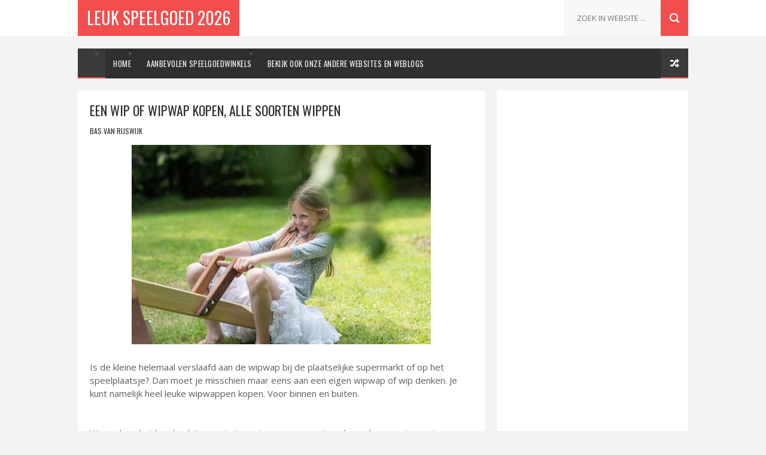

--- FILE ---
content_type: text/html; charset=UTF-8
request_url: https://www.hetleukstespeelgoed.nl/2018/04/een-wip-of-wipwap-kopen.html
body_size: 40461
content:
<!DOCTYPE html>
<html class='v2' dir='ltr' xmlns='http://www.w3.org/1999/xhtml' xmlns:b='http://www.google.com/2005/gml/b' xmlns:data='http://www.google.com/2005/gml/data' xmlns:expr='http://www.google.com/2005/gml/expr'>
<meta content='8F5BFB68D99003B7151782C324B27156' name='msvalidate.01'/>
<head>
<link href='https://www.blogger.com/static/v1/widgets/335934321-css_bundle_v2.css' rel='stylesheet' type='text/css'/>
<!-- Global site tag (gtag.js) - Google Analytics -->
<script async='async' src='https://www.googletagmanager.com/gtag/js?id=G-JTHKEJXT5N'></script>
<script>
  window.dataLayer = window.dataLayer || [];
  function gtag(){dataLayer.push(arguments);}
  gtag('js', new Date());

  gtag('config', 'G-JTHKEJXT5N');
</script>
<meta content='c19ccede482a6c939134e7bd56cf6fc6' name='b36b3d6a6ddbcc1'/>
<meta content='4l9ROScZ1_leGi4ow2DuaCkOTdqRp9Noq8C8fXm6VhE' name='google-site-verification'/>
<meta content='width=device-width, initial-scale=1, maximum-scale=1' name='viewport'/>
<link href='//fonts.googleapis.com/css?family=Oswald:300,400,700|Open+Sans:400,400italic,700,700italic' media='all' rel='stylesheet' type='text/css'/>
<meta content='text/html; charset=UTF-8' http-equiv='Content-Type'/>
<meta content='blogger' name='generator'/>
<link href='https://www.hetleukstespeelgoed.nl/favicon.ico' rel='icon' type='image/x-icon'/>
<link href='https://www.hetleukstespeelgoed.nl/2018/04/een-wip-of-wipwap-kopen.html' rel='canonical'/>
<link rel="alternate" type="application/atom+xml" title="Leuk Speelgoed 2026 - Atom" href="https://www.hetleukstespeelgoed.nl/feeds/posts/default" />
<link rel="alternate" type="application/rss+xml" title="Leuk Speelgoed 2026 - RSS" href="https://www.hetleukstespeelgoed.nl/feeds/posts/default?alt=rss" />
<link rel="service.post" type="application/atom+xml" title="Leuk Speelgoed 2026 - Atom" href="https://www.blogger.com/feeds/6032936544421281967/posts/default" />

<link rel="alternate" type="application/atom+xml" title="Leuk Speelgoed 2026 - Atom" href="https://www.hetleukstespeelgoed.nl/feeds/1858241694503556683/comments/default" />
<!--Can't find substitution for tag [blog.ieCssRetrofitLinks]-->
<link href='https://blogger.googleusercontent.com/img/b/R29vZ2xl/AVvXsEj9cXXsYyanK_cavFsdXZ9gZmHM15Y51mK0RW7oBLnOEPuydIMP6Sk1-BTS4oQEhTYeXr-Amr44Ft1PgjA5ob7jJyjRiwaXCqCAM98dkLzHVRZTsULvHYfqiFKdLLMf56JeP-Enj6JqWcM/s1600/wipwap+kopen+wip.jpg' rel='image_src'/>
<meta content='https://www.hetleukstespeelgoed.nl/2018/04/een-wip-of-wipwap-kopen.html' property='og:url'/>
<meta content='Een wip of wipwap kopen, alle soorten wippen' property='og:title'/>
<meta content='' property='og:description'/>
<meta content='https://blogger.googleusercontent.com/img/b/R29vZ2xl/AVvXsEj9cXXsYyanK_cavFsdXZ9gZmHM15Y51mK0RW7oBLnOEPuydIMP6Sk1-BTS4oQEhTYeXr-Amr44Ft1PgjA5ob7jJyjRiwaXCqCAM98dkLzHVRZTsULvHYfqiFKdLLMf56JeP-Enj6JqWcM/w1200-h630-p-k-no-nu/wipwap+kopen+wip.jpg' property='og:image'/>
<title>
Een wip of wipwap kopen, alle soorten wippen - Leuk Speelgoed 2026
</title>
<!-- Blogspot cookiemelding uit -->
<script>
cookieChoices = {};
</script>
<!-- Description and Keywords (start) -->
<meta content='YOUR KEYWORDS HERE' name='speelgoed, spelen, speelgoedwinkel'/>
<!-- Description and Keywords (end) -->
<meta content='Een wip of wipwap kopen, alle soorten wippen' property='og:title'/>
<meta content='https://www.hetleukstespeelgoed.nl/2018/04/een-wip-of-wipwap-kopen.html' property='og:url'/>
<meta content='article' property='og:type'/>
<meta content='https://blogger.googleusercontent.com/img/b/R29vZ2xl/AVvXsEj9cXXsYyanK_cavFsdXZ9gZmHM15Y51mK0RW7oBLnOEPuydIMP6Sk1-BTS4oQEhTYeXr-Amr44Ft1PgjA5ob7jJyjRiwaXCqCAM98dkLzHVRZTsULvHYfqiFKdLLMf56JeP-Enj6JqWcM/s1600/wipwap+kopen+wip.jpg' property='og:image'/>
<meta content='Leuk Speelgoed 2026' property='og:site_name'/>
<meta content='https://www.hetleukstespeelgoed.nl/' name='twitter:domain'/>
<meta content='Een wip of wipwap kopen, alle soorten wippen' name='twitter:title'/>
<meta content='summary_large_image' name='twitter:card'/>
<meta content='https://blogger.googleusercontent.com/img/b/R29vZ2xl/AVvXsEj9cXXsYyanK_cavFsdXZ9gZmHM15Y51mK0RW7oBLnOEPuydIMP6Sk1-BTS4oQEhTYeXr-Amr44Ft1PgjA5ob7jJyjRiwaXCqCAM98dkLzHVRZTsULvHYfqiFKdLLMf56JeP-Enj6JqWcM/s1600/wipwap+kopen+wip.jpg' name='twitter:image'/>
<meta content='Een wip of wipwap kopen, alle soorten wippen' name='twitter:title'/>
<!-- Social Media meta tag need customer customization -->
<meta content='Facebook App ID here' property='fb:app_id'/>
<meta content='Facebook Admin ID here' property='fb:admins'/>
<meta content='@username' name='twitter:site'/>
<meta content='@itipsnl' name='twitter:creator'/>
<style type='text/css'>@font-face{font-family:'Oswald';font-style:normal;font-weight:400;font-display:swap;src:url(//fonts.gstatic.com/s/oswald/v57/TK3_WkUHHAIjg75cFRf3bXL8LICs1_FvsUtiZSSUhiCXABTV.woff2)format('woff2');unicode-range:U+0460-052F,U+1C80-1C8A,U+20B4,U+2DE0-2DFF,U+A640-A69F,U+FE2E-FE2F;}@font-face{font-family:'Oswald';font-style:normal;font-weight:400;font-display:swap;src:url(//fonts.gstatic.com/s/oswald/v57/TK3_WkUHHAIjg75cFRf3bXL8LICs1_FvsUJiZSSUhiCXABTV.woff2)format('woff2');unicode-range:U+0301,U+0400-045F,U+0490-0491,U+04B0-04B1,U+2116;}@font-face{font-family:'Oswald';font-style:normal;font-weight:400;font-display:swap;src:url(//fonts.gstatic.com/s/oswald/v57/TK3_WkUHHAIjg75cFRf3bXL8LICs1_FvsUliZSSUhiCXABTV.woff2)format('woff2');unicode-range:U+0102-0103,U+0110-0111,U+0128-0129,U+0168-0169,U+01A0-01A1,U+01AF-01B0,U+0300-0301,U+0303-0304,U+0308-0309,U+0323,U+0329,U+1EA0-1EF9,U+20AB;}@font-face{font-family:'Oswald';font-style:normal;font-weight:400;font-display:swap;src:url(//fonts.gstatic.com/s/oswald/v57/TK3_WkUHHAIjg75cFRf3bXL8LICs1_FvsUhiZSSUhiCXABTV.woff2)format('woff2');unicode-range:U+0100-02BA,U+02BD-02C5,U+02C7-02CC,U+02CE-02D7,U+02DD-02FF,U+0304,U+0308,U+0329,U+1D00-1DBF,U+1E00-1E9F,U+1EF2-1EFF,U+2020,U+20A0-20AB,U+20AD-20C0,U+2113,U+2C60-2C7F,U+A720-A7FF;}@font-face{font-family:'Oswald';font-style:normal;font-weight:400;font-display:swap;src:url(//fonts.gstatic.com/s/oswald/v57/TK3_WkUHHAIjg75cFRf3bXL8LICs1_FvsUZiZSSUhiCXAA.woff2)format('woff2');unicode-range:U+0000-00FF,U+0131,U+0152-0153,U+02BB-02BC,U+02C6,U+02DA,U+02DC,U+0304,U+0308,U+0329,U+2000-206F,U+20AC,U+2122,U+2191,U+2193,U+2212,U+2215,U+FEFF,U+FFFD;}</style>
<style id='page-skin-1' type='text/css'><!--
/*
-----------------------------------------------
Blogger Template Style
Name:        Meed
Author :     https://www.soratemplates.com
License:     Free Version
----------------------------------------------- */
/* Variable definitions
=======================
<Variable name="keycolor" description="Main Color" type="color" default="#08a100"/>
<Variable name="body.background" description="Background" type="background" color="#F3F3F3" default="$(color) url() repeat scroll top left"/>
<Group description="Main Settings" selector="body">
<Variable name="main.color" description="Main Theme Color" type="color" default="#F34E4E"/>
<Variable name="main.dark.color" description="Main Dark Color" type="color" default="#2F2F2F"/>
<Variable name="main.bb.color" description="Borders and Buttons Color" type="color" default="#3A3A3A"/>
<Variable name="main.text.color" description="Main Text Color" type="color" default="#2F2F2F"/>
<Variable name="body.font" description="Main Font" type="font" default="normal normal 14px Oswald"/>
</Group>
=======================
*/
/* Reset and Variable Apply Here */
a,abbr,acronym,address,applet,b,big,blockquote,body,caption,center,cite,code,dd,del,dfn,div,dl,dt,em,fieldset,font,form,h1,h2,h3,h4,h5,h6,html,i,iframe,img,ins,kbd,label,legend,li,object,p,pre,q,s,samp,small,span,strike,strong,sub,sup,table,tbody,td,tfoot,th,thead,tr,tt,u,ul,var{padding:0;border:0;outline:0;vertical-align:baseline;background:0 0}
ins{text-decoration:underline}
del{text-decoration:line-through}
blockquote{font-size:17px;line-height:1.5em;font-style:italic;color:#2f2f2f}
dl,ul{list-style-position:inside;font-weight:700;list-style:none}
ul li{list-style:disc}
caption,th{text-align:center}
img{border:none;position:relative}
a,a:visited{text-decoration:none}
.clear{clear:both}
.section,.widget,.widget ul{margin:0;padding:0}
a{color:#f34e4e}
a:hover{color:#f34e4e}
:focus{outline:0}
a img{border:0}
brc{color:#bdbdbd}
.CSS_LIGHTBOX{z-index:999999!important}
.separator a{clear:none!important;float:none!important;margin-left:0!important;margin-right:0!important}
#navbar-iframe{display:none;height:0;visibility:hidden}
.widget-item-control,a.quickedit{display:none!important}
.archive .home-link,.index .home-link,.home-link{display:none!important}
*{outline:0;transition:all .3s ease;-webkit-transition:all .3s ease;-moz-transition:all .3s ease;-o-transition:all .3s ease}
:after,:before{transition:all .0s ease;-webkit-transition:all .0s ease;-moz-transition:all .0s ease;-o-transition:all .0s ease}
.status-msg-wrap{margin:0 auto 20px;text-transform:uppercase;font-size:10px}
.status-msg-border{border:1px solid #F3F3F3;opacity:.7;border-radius:2px}
.status-msg-bg{background-color:#FFF;opacity:1;filter:none}
.status-msg-body,.status-msg-hidden{padding: .5em 0}
.feed-links{clear:both;display:none;line-height:2.5em}
h1,h2,h3,h4,h5,h6{font-weight:400}
.group:before,.group:after{content:"";display:table}
/* Body */
body{background:#F3F3F3 url() repeat scroll top left;font:normal normal 14px Oswald;color:#4f4f4f;word-wrap:break-word;margin:0;padding:0}
#outer-wrapper{max-width:100%;margin:0 auto;background-color:#F3F3F3}
.row{width:1020px}
#content-wrapper{margin:20px auto;overflow:hidden}
#main-wrapper{float:left;overflow:hidden;width:680px;word-wrap:break-word}
.item #main-wrapper,.static_page #main-wrapper{background-color: #fff;box-sizing: border-box;padding: 15px 20px 0}
#sidebar-wrapper{float:right;overflow:hidden;width:320px;box-sizing:border-box;word-wrap:break-word;padding-bottom:20px}
#main-header{background-color:#fff;height:60px;margin-bottom:20px;border-bottom:1px solid #F3F3F3}
.tm-head{margin:0 auto;overflow:hidden}
#logo-wrap{float:left;font-family:'Open Sans',sans-serif;text-transform:uppercase;line-height:60px}
#logo-wrap #header{float:left}
#header-inner a,.home #header-inner .titlewrapper{height:60px;padding:0 15px;float:left;background-color:#f34e4e;color:#fff;line-height:60px;display:inline-block!important;vertical-align:middle}
#header-inner img{max-height:60px;vertical-align:middle;display:inline-block!important;line-height:60px}
.Header h1{font-family:Oswald;margin:0}
.descriptionwrapper{display:none}
#tagline{margin-left:14px;font-family:'Oswald',sans-serif;color:#CACACA;font-weight:400}
#header-elements{float:right}
#header-social{float:left}
#header-social li{float:left;margin-left:20px;line-height:60px;padding:0}
#header-social a{display:block;height:60px;background:url(https://blogger.googleusercontent.com/img/b/R29vZ2xl/AVvXsEhB1STBeEV1KNVvzJO03ulvCm_yG2Wp9XLjHgT1jvC8u1Ud2orTAiS7s43_PQFn-AuTXcysxXB37Ti-zonjFx1P9whq04xvlNh8lD7h8EBF85OxbSqhd4NDXXIoVt4-9Sr5mW-EwCqwTLU9/s1600/header-social.png) no-repeat;text-indent:-9999px;opacity:.2;transition:opacity .3s}
#header-social a:hover{opacity:1}
#header-social .twitter a{width:17px}
#header-social .facebook a{width:7px;background-position:-37px 0}
#header-social .instagram a{width:14px;background-position:-64px 0}
#header-social .vimeo a{width:16px;background-position:-98px 0}
#header-social .youtube a{width:19px;background-position:-209px 0}
#header-social .soundcloud a{width:21px;background-position:-168px 0}
#header-social .google a{width:14px;background-position:-134px 0}
#header-search{position:relative;width:227px;height:60px;float:right}
#header-search #s{position:absolute;right:46px;top:0;width:120px;height:60px;padding:0 20px;border:none;color:#C3C3C3;border-left:1px solid #F3F3F3;background-color:#F8F8F8;font-size:13px;font-family:'Open Sans',sans-serif;font-weight:400;text-transform:uppercase}
#header-search #searchsubmit{position:absolute;right:0;top:0;display:block;width:46px;height:60px;border:none;background:#f34e4e url(https://blogger.googleusercontent.com/img/b/R29vZ2xl/AVvXsEj9Xt-1ctRzSOQ_Da3c1onOkxxfhXF_i_91SOg2LEaCswDWFtL_bZ2b5i2jlr-KqyZGjMmn-28IqIGcDR3s8fk1GE-xhffGu-uBOORiOkw8uxpvFELZnPWgSZrcSNqjqLAoDPG2lgx1OVT1/s1600/header-search.png) no-repeat;text-indent:-9999px;cursor:pointer}
#header-search #searchsubmit:hover{background-color:#3f3f3f}
#menu{display:none}
#main-nav{background-color:#2f2f2f;position:relative;width:100%;max-width:1020px;height:50px;font-size:13px;margin:0 auto}
.header-menu{background-color:#2f2f2f;height:50px;margin:0 auto;position:relative;padding:0}
li.li-home{background-color:#3a3a3a;display:inline-block;position:relative;float:left;width:46px;height:50px;box-sizing:border-box;padding:0}
li.li-home a{float:left;background: #3a3a3a url(https://prothemes.co.za/demos/meed/wp-content/themes/meed-demo/images/home-icon.png) no-repeat;padding:0;height:50px;width:46px;box-sizing:border-box;border-bottom: 2px solid #f34e4e}
li.li-home:hover{background-color:#3a3a3a}
#main-nav ul li{position:relative;float:left;height:50px;box-sizing:border-box;padding:0;border-bottom: 2px solid #2f2f2f}
#main-nav ul li a{float:left;color:#F2F2F2;padding:0 13px;line-height:50px;text-transform:uppercase;font-weight:400;letter-spacing:.5px}
#main-nav ul li:hover{background-color:#3a3a3a;border-bottom:2px solid #f34e4e}
#main-nav ul li:hover a{color:#fff}
#main-nav ul li.has-children a:after{content:"";background:url(https://blogger.googleusercontent.com/img/b/R29vZ2xl/AVvXsEjdnFi5B28CX8_drCqKEw6TadN-0tJ69s0jJEfT34Su-HJviAbZNA2-eLQIgF5QCQIWXGo__r_EKa-P3TbGC4i3Y3ThNDS3FWzlhKdBp_MWlB4Ar0RHCWhuXjy2C-AfT3B9jRz1_TTu4zxZ/s1600/sub-icon.png) no-repeat 0 23px;display:block;width:9px;height:50px;float:right;margin-left:6px}
#main-nav ul li ul{display:none;position:absolute;left:0;top:50px;z-index:100;background-color:#2f2f2f;border-top:0;box-shadow:0 1px 3px rgba(40,35,40,0.05);transition:all 0s ease;-webkit-transition:all 0s ease;-moz-transition:all 0s ease;-o-transition:all 0s ease}
#main-nav ul li ul li{height:auto;margin-left:0;display:block;float:none;position:relative;overflow:hidden;line-height:normal;padding:0;border-right:0;border-bottom:1px solid #3a3a3a}
#main-nav ul li ul li:hover{border-bottom:1px solid #3a3a3a;}
#main-nav ul li ul li:last-child{border-bottom:0}
#main-nav ul li ul li a{min-width:180px;color:#F2F2F2;font-size:10px;font-weight:400;text-transform:uppercase;height:36px;line-height:36px;overflow:hidden;box-sizing:border-box;padding:0 16px!important;margin-top:0;border:0;transition:all .3s ease!important;-webkit-transition:all .3s ease!important;-moz-transition:all .3s ease!important;-o-transition:all .3s ease!important}
#main-nav ul li:hover ul li a{color:#F2F2F2}
#main-nav ul li ul li a:after{content:"";display:none!important}
#main-nav ul li ul li a:hover{background-color:#3a3a3a;color:#fff!important;padding-left:20px!important}
#random-icon{position:absolute;right:0;top:0;display:block;height:50px;width:46px;background: #3a3a3a url(https://blogger.googleusercontent.com/img/b/R29vZ2xl/AVvXsEibG4gbDV-xTgz_91FOGNqNT5oeIUN5kG5QSbm5x1eznfDgUdffORCiRu_gAXfaSlkFBxXlD9Nrk6oC9P96ALdplaOAOcrenmeJ8YbM_ytBeSLK1u4NfRwK2OM3v4KTXR5H8ah7UdGQpWbP/s1600/random-icon.png) no-repeat;padding:0;box-sizing:border-box;cursor:pointer;border-bottom:2px solid #f34e4e}
#random-icon:hover{background-color:#3a3a3a}
#random-icon a{height:50px;display:block;overflow:hidden}
.selectnav{display:none;background-color:#3a3a3a;box-sizing:border-box;border:0}
.tipsy { font-size: 10px; text-transform: uppercase; position: absolute; padding: 5px; z-index: 100000; transition:all .0s ease;-webkit-transition:all .0s ease;-moz-transition:all .0s ease;-o-transition:all .0s ease}
.tipsy-inner { background-color: #f34e4e; color: #FFF; max-width: 200px; padding: 4px 8px; text-align: center; transition:all .0s ease;-webkit-transition:all .0s ease;-moz-transition:all .0s ease;-o-transition:all .0s ease}
.tipsy-arrow { position: absolute; width: 0; height: 0; line-height: 0; border: 5px dashed #2F2F2F; transition:all .0s ease;-webkit-transition:all .0s ease;-moz-transition:all .0s ease;-o-transition:all .0s ease}
.tipsy-arrow-n { border-bottom-color: #f34e4e; transition:all .0s ease;-webkit-transition:all .0s ease;-moz-transition:all .0s ease;-o-transition:all .0s ease}
.tipsy-n .tipsy-arrow { top: 0px; left: 50%; margin-left: -5px; border-bottom-style: solid; border-top: none; border-left-color: transparent; border-right-color: transparent; transition:all .0s ease;-webkit-transition:all .0s ease;-moz-transition:all .0s ease;-o-transition:all .0s ease}
#slider-sec .widget h2{display:none}
#featured-slider *{transition:all 0 ease;-webkit-transition:all 0 ease;-moz-transition:all 0 ease;-o-transition:all 0 ease}
#featured-slider{margin-bottom:20px}
#featured-slider,#featured-slider .slides > li{position:relative;width:100%;height:400px;overflow:hidden;list-style:none;padding:0}
#featured-slider .slider-img{height:400px;overflow:hidden;display:block}
#featured-slider img{width:100%;height:400px}
#feat-star-bg{position:absolute;left:0;top:0;z-index:15;border-top:50px solid #f34e4e;border-right:50px solid transparent;border-left:0 solid transparent}
#feat-star{position:absolute;left:0;top:0;z-index:20;display:block;width:50px;height:50px;background:url(https://blogger.googleusercontent.com/img/b/R29vZ2xl/AVvXsEhPRBvZAlO5ocev1mbFkwqBStn39SWNcS8fUS1PGqZ0LQS1A8fjyql-nCgRtWCPkGS0j87Hq4C5wH94Ptxu3lWFPgbu2J3KiJ4i9nBIRSGDsyafiwkdRIvGlu2X4jQ1sTfVlGIaCXB5riZy/s1600/feat-star.png) no-repeat}
#slider-nav a{position:absolute;top:187px;z-index:10;display:block;width:36px;height:36px;background:#f34e4e url(https://blogger.googleusercontent.com/img/b/R29vZ2xl/AVvXsEhfWU0DNxIoX5Wnlk5oAHickJZvFwL9NePw0YmESonlUQ5iiVhH4d8GrB7KUeG4LQHbO-e3GG16N2nj-lu_Gs9l5xDNqTWt76OuqQU5MqOVEW_ddyJjS7Dj6VBOMUHAtzMExYihU70BFVZH/s1600/slider-nav.png) no-repeat;transition:background .3s}
#slider-nav a:hover{background-color:#2f2f2f}
#slider-nav .flex-prev{left:20px}
#slider-nav .flex-next{right:20px;background-position:-72px 0}
.slide-cap{position:absolute;left:10%;bottom:20px;z-index:8;display:inline-block;width:80%;color:#fff;text-align:center;text-transform:uppercase}
.slide-cap h1{font-size:25px;font-weight:400}
.slide-cap .post-title a{color:#fff}
.slide-cap .post-title a:hover{color:#ccc}
.feat-divider{display:block;width:18px;height:1px;margin:13px auto;background-color:#fff}
.slide-cap .post-date{font-size:12px;font-weight:400}
.slide-cap-bg{position:absolute;left:0;bottom:0;z-index:5;width:100%;height:200px;background:url(https://blogger.googleusercontent.com/img/b/R29vZ2xl/AVvXsEjqpn8a-oLmUxqk7UPGeIqFeC2_PgaNqro8jLB9xojugQw4DhBhywt8gDFNSRZ6bxJKhj21Q7gsfzxZe3sl-u6juLphkGtSN61oLLRFydrRx3rjBF-WjTeGDms-xU9m3ZhjvEahRkB2bvlj/s1600/slide-cap-bg.png) repeat-x}
.img-overlay{position:absolute;left:0;top:0;z-index:1;width:100%;height:100%;background-color:rgba(40,35,40,0.0)}
.custom-widget .rcthumb:hover .img-overlay,.PopularPosts .item-thumbnail:hover a .img-overlay{background-color:rgba(40,35,40,0.3)}
.custom-widget li{overflow:hidden;padding:10px 0;border-top:1px solid #F3F3F3}
.custom-widget .rcthumb{position:relative;float:left;margin:0!important;width:90px;height:65px;overflow:hidden;display:block;vertical-align:middle}
.custom-widget .post-panel{padding-left:15px;display:table-cell}
.custom-widget .rcp-title{overflow:hidden;line-height:0;margin:0 0 2px;padding:0}
.custom-widget .rcp-title a{color:#2f2f2f;font-weight:400;text-transform:uppercase;font-size:13px;line-height:1.5em}
.custom-widget .rcp-title a:hover{color:#f34e4e}
.cmm-widget li .cmm-avatar{position:relative;overflow:hidden;padding:0;width:55px;height:55px;float:left;margin:0 10px 0 0}
.cmm-widget li{background:none!important;clear:both;list-style:none;word-break:break-all;display:block;border-top:1px solid #F3F3F3;overflow:hidden;margin:0;padding:10px 0}
.cmm-widget li:first-child{padding-top:0;border-top:0}
.cmm-widget li:last-child{padding-bottom:0}
.cmm-widget li span{margin-top:4px;color:#bdbdbd;display:block;line-height:1.2em;text-transform:lowercase;font-family:'Open Sans', sans-serif;font-size:12px;font-style:italic;font-weight:400}
.cmm-img{width:55px;height:55px;float:left;margin:0 10px 0 0}
.cmm-widget a{color:#2f2f2f;position:relative;font-size:12px;text-transform:uppercase;font-weight:400;display:block;overflow:hidden}
.cmm-widget a:hover{color:#f34e4e}
.cmm-widget{list-style:none;padding:0}
.post{display:block;overflow:hidden;word-wrap:break-word}
.index .post,.archive .post{width:100%;float:left;margin-bottom:20px;background-color:#fff;display:block}
.block-image{background-color:#F3F3F3;position:relative;float:left;width:300px;height:200px;overflow:hidden}
.block-image .thumb{width:100%;height:200px;position:relative;display:block;z-index:2;overflow:hidden}
.block-image .thumb a{width:100%;height:200px;display:block}
.thumb-overlay{position:absolute;left:0;top:0;z-index:2;width:100%;height:100%;background-color:rgba(40,35,40,0.0)}
.block-image:hover .thumb a .thumb-overlay{background-color:rgba(40,35,40,0.30)}
.index article{overflow:hidden;padding:15px}
.retitle h2{margin:8px 0;display:block}
.post h2 a,.post h2 a:visited,.post h2 strong{color:#2f2f2f;font-size:19px;line-height:1.4em;font-weight:400;text-transform:uppercase;text-decoration:none}
.post h2 a:hover{color:#f34e4e}
.widget iframe,.widget img{max-width:100%}
.index .post-footer,.archive .post-footer{display:none!important}
.index .post h2,.archive .post h2{margin:0;padding:0 10px 0 0;overflow:hidden}
.item .post,.static_page .post{padding:0}
.date-header{display:block;overflow:hidden;font-weight:400;margin:0!important;padding:0}
#meta-post{font-size:12px;color:#ccc;margin-top:10px;line-height:1.4em}
#meta-post a.timestamp-link{color:#ccc;text-transform:uppercase}
.resumo{margin-top:5px;font-size:13px;color:#666666;font-family:'Open Sans', sans-serif;line-height:1.5em}
.resumo span{display:block;margin:8px 0 10px;padding-right:10px}
.post-meta{text-transform:uppercase;color:#ccc;display:block;font-size:12px;font-weight:400;line-height:1.4em;margin:0;padding:0}
.breadcrumbs{display:none;margin:0;font-size:0}
.item article,.static_page article{margin-top:15px}
.item .post-head,.static_page .post-head{position:relative;margin:2px 0 10px}
.item .post-title,.static_page .post-title{color:#2f2f2f;font-size:22px;text-transform:uppercase;line-height:1.5em;font-weight:400;position:relative;display:inline-block;padding:0;margin:0}
.item .post-body,.static_page .post-body{width:100%;color:#5E5E5E;font-size:15px;font-family:'Open Sans', sans-serif;line-height:1.5em;overflow:hidden}
.item .post-outer{padding:0}
.item .post-body img{max-width:100%}
.post-meta a{color:#ccc}
.post-author a{color: #2f2f2f}
.post-author a:hover{color: #f34e4e}
.post-timestamp{margin-left:0}
.post-meta .post-timestamp{margin-left:10px}
.main .widget{margin:0}
.main .Blog{border-bottom-width:0}
.single-elements{overflow:hidden;margin:20px 0;padding:15px 0;border-top:1px solid #F3F3F3;border-bottom:1px solid #F3F3F3}
.label-head{float:left}
.label-head a{display:inline-block;float:left;height:24px;margin-right:1px;padding:0 8px;color:#fff;background-color:#f34e4e;font-weight:400;font-size:11px;text-transform:uppercase;line-height:25px}
.label-head a:hover{background-color:#2f2f2f}
.share-box{float:right}
.share-box li{float:left;display:inline-block;line-height:0;padding:0}
.share-box a{display:inline-block;width:24px;height:24px;margin-left:1px;background-color:#f34e4e;background:#f34e4e url(https://blogger.googleusercontent.com/img/b/R29vZ2xl/AVvXsEhAwddBnv2pELV3Y3zC1UqqKQECbRim7WgWRJLF3d6BYscHLG_JFag6fDlkuvxjm_xqalpI8LhfzQfZR_M29cIUJ11rwhYH7xOqe_izc0iM-IgfGhXH-ecE7gG_mBox818oyiNABuWWSDJP/s1600/single-share.png) no-repeat;text-indent:-9999px}
.facebook a{background-position:-25px 0}
.google a{background-position:-50px 0}
.pinterest a{background-position:-75px 0}
.share-box a:hover{background-color:#2f2f2f}
#related-wrap{margin-bottom:20px;padding-bottom:20px;border-bottom:1px solid #F3F3F3}
.hide-label{display:none}
.related-posts{position:relative;overflow:hidden;margin:0;padding:0}
.related-posts .related-item{width:32%;position:relative;overflow:hidden;float:left;display:block;box-sizing:border-box;margin:0 0 0 2%;padding:0}
.related-posts li:first-child,.related-posts li:nth-child(4){margin-left:0}
.related-posts .related-item .related-thumb{width:100%;height:140px;background-color:#f3f3f3}
.related-posts .related-item .related-img{width:100%;height:140px;position:relative;display:block}
.related-overlay{position:absolute;left:0;top:0;z-index:1;width:100%;height:100%;background-color:rgba(40,35,40,0.0)}
.related-posts .related-thumb:hover .related-overlay{background-color:rgba(40,35,40,0.30)}
.related-content{padding:8px 10px 0 0;width:100%;line-height:1.2em;box-sizing:border-box;z-index:2}
.related-posts h3 a{font-size:12px;line-height:1.5em;color:#2f2f2f;text-transform:uppercase;display:block}
.related-posts h3 a:hover{color:#f34e4e}
#blog-pager{clear:both;text-align:center;margin:0}
.index #blog-pager{display:block}
.index #blog-pager,.archive #blog-pager{font-size:14px;text-align:left;padding:5px 0}
#blog-pager-newer-link a,#blog-pager-older-link a{display:block;float:left;margin-right:0;padding:0 12px;border:0;text-transform:uppercase;line-height:32px;font-weight:400;background-color:#fff;color:#666;font-size:14px}
#blog-pager-newer-link a:hover,#blog-pager-older-link a:hover{background-color:#f34e4e;color:#fff}
.showpageNum a,.showpage a,.showpagePoint{display:block;float:left;margin-right:6px;padding:0 14px;background-color:#fff;color:#666;border:0;text-transform:uppercase;line-height:34px;font-weight:400}
.showpageNum a:hover,.showpage a:hover{background-color:#f34e4e;color:#fff}
.showpageNum a i,.showpage a i{transition:all 0s ease;-webkit-transition:all 0s ease;-moz-transition:all 0s ease;-o-transition:all 0s ease}
.showpagePoint{background-color:#f34e4e;color:#fff}
.showpageOf{display:none!important}
.blogger-tab{display:block}
.comments-title h2,.related-title h2{color:#2f2f2f;position:relative;text-transform:uppercase;font-size:17px;line-height:17px;margin-bottom:20px}
.comments{clear:both;margin:0;color:#2f2f2f}
.comments h4{font-weight:400;font-size:12px;font-style:italic;padding-top:1px}
.comments .comments-content{margin:0;padding:0}
.comments .comments-content .comment{margin-bottom:0;padding-bottom:8px}
.comments .comments-content .comment:first-child{padding-top:0}
.facebook-tab,.fb_iframe_widget_fluid span,.fb_iframe_widget iframe{width:100%!important}
.comments .item-control{position:static}
.comments .avatar-image-container{float:left;overflow:hidden;position:absolute}
.comments .avatar-image-container,.comments .avatar-image-container img{height:45px;max-height:45px;width:45px;max-width:45px;border-radius:0}
.comments .comment-block{overflow:hidden;padding:0 0 10px}
.comments .comment-block,.comments .comments-content .comment-replies{margin-left:60px;margin-top:0}
.comments .comments-content .inline-thread{padding:0}
.comments .comment-actions{float:left;width:100%;position:relative;margin:0}
.comments .comments-content .comment-header{font-size:13px;display:block;overflow:hidden;clear:both;margin:0 0 5px;padding:0 0 5px;border-bottom:1px solid #F3F3F3}
.comments .comments-content .user{font-style:normal;font-weight:400;text-transform:uppercase;display:block}
.comments .comments-content .icon.blog-author{display:none}
.comments .comments-content .comment-content{font-family:'Open Sans', sans-serif;float:left;text-align:left;font-size:13px;line-height:1.4em;color:#656565}
.comments .comment .comment-actions a{margin-right:5px;padding:2px 5px;color:#fff;font-weight:400;background-color:#f34e4e;font-size:10px}
.comments .comment .comment-actions a:hover{color:#fff;background-color:#2f2f2f;text-decoration:none}
.comments .comments-content .datetime{color:#ccc;float:left;font-size:10px;text-transform:uppercase;position:relative;margin:2px 0 0;display:block}
.comments .comments-content .comment-header a{color:inherit}
.comments .comments-content .comment-header a:hover{color:#f34e4e}
.comments .thread-toggle{margin-bottom:4px}
.comments .thread-toggle .thread-arrow{height:7px;margin:0 3px 2px 0}
.comments .thread-expanded{padding:8px 0 0}
.comments .comments-content .comment-thread{margin:0}
.comments .continue a{padding:0 0 0 60px;font-weight:400}
.comments .comments-content .loadmore.loaded{margin:0;padding:0}
.comments .comment-replybox-thread{margin:0}
iframe.blogger-iframe-colorize,iframe.blogger-comment-from-post{height:283px!important}
.post-body h1,.post-body h2,.post-body h3,.post-body h4,.post-body h5,.post-body h6{font-family: 'Oswald', sans-serif;color:#2f2f2f;margin-bottom:15px}
blockquote{margin:0;padding:0 20px}
blockquote:before{content:'\f10d';display:inline-block;font-family:FontAwesome;font-style:normal;font-weight:400;line-height:1;-webkit-font-smoothing:antialiased;-moz-osx-font-smoothing:grayscale;margin-right:10px;color:#2f2f2f}
blockquote:after{content:'\f10e';display:inline-block;font-family:FontAwesome;font-style:normal;font-weight:400;line-height:1;-webkit-font-smoothing:antialiased;-moz-osx-font-smoothing:grayscale;margin-left:10px;color:#2f2f2f}
.widget .post-body ul,.widget .post-body ol{line-height:1.5;font-weight:400}
.widget .post-body li{margin:5px 0;padding:0;line-height:1.5}
.post-body ul li:before{content:"\f0da";margin-right:5px;font-family:fontawesome}
#sidebar-wrapper .widget{margin-bottom:20px;overflow:hidden}
.sidebar .widget h2{color:#fff;position:relative;text-transform:uppercase;font-size:16px;font-weight:400;line-height:30px;background-color:#2f2f2f;height:30px;margin:0;padding-left:10px}
.sidebar .widget .widget-title{position:relative;background-color:#2f2f2f;height:30px}
.sidebar .widget .widget-title h2{float:left;background-color:#f34e4e;padding:0 10px}
.sidebar .widget-content{width:300px;background-color:#fff;padding:10px;margin:0}
.sidebar ul{list-style:none}
.list-label-widget-content li{display:block;padding:8px 0;border-bottom:1px solid #F3F3F3;position:relative}
.list-label-widget-content li:first-child{padding:0 0 8px}
.list-label-widget-content li:last-child{padding-bottom:0;border-bottom:0}
.list-label-widget-content li a:before{content:'\203a';position:absolute;left:0;top:2px;font-size:22px;color:#2f2f2f}
.list-label-widget-content li:first-child a:before{top:-7px}
.list-label-widget-content li a{color:#2f2f2f;font-size:11px;padding-left:15px;font-weight:400;text-transform:uppercase}
.list-label-widget-content li a:hover{color:#f34e4e}
.list-label-widget-content li span:last-child{color:#999;font-size:11px;font-weight:400;position:absolute;top:8px;right:0}
.list-label-widget-content li:first-child span:last-child{top:2px}
.cloud-label-widget-content{text-align:left}
.cloud-label-widget-content .label-count{background:#f34e4e;color:#fff!important;margin-left:-3px;white-space:nowrap;border-radius:0;padding:1px 4px!important;font-size:12px!important;margin-right:5px}
.cloud-label-widget-content .label-size{background:#f5f5f5;display:block;float:left;font-size:11px;margin:0 5px 5px 0}
.cloud-label-widget-content .label-size a,.cloud-label-widget-content .label-size span{height:18px!important;color:#2f2f2f;display:inline-block;font-size:11px;font-weight:400!important;text-transform:uppercase;padding:6px 8px}
.cloud-label-widget-content .label-size a{padding:6px 10px}
.cloud-label-widget-content .label-size a:hover{color:#fff!important}
.cloud-label-widget-content .label-size,.cloud-label-widget-content .label-count{height:30px!important;line-height:19px!important}
.cloud-label-widget-content .label-size:hover{background:#f34e4e;color:#fff!important}
.cloud-label-widget-content .label-size:hover a{color:#fff!important}
.cloud-label-widget-content .label-size:hover span{background:#2f2f2f;color:#fff!important;cursor:pointer}
.cloud-label-widget-content .label-size-1,.label-size-2,.label-size-3,.label-size-4,.label-size-5{font-size:100%;opacity:10}
.label-size-1,.label-size-2{opacity:100}
.FollowByEmail td{width:100%;float:left;box-sizing:border-box}
.FollowByEmail .follow-by-email-inner .follow-by-email-submit{margin-left:0;width:100%;border-radius:0;height:30px;font-size:11px;color:#fff;background-color:#f34e4e;font-family:inherit;text-transform:uppercase;font-weight:400;letter-spacing:1px}
.FollowByEmail .follow-by-email-inner .follow-by-email-submit:hover{background-color:#3a3a3a}
.FollowByEmail .follow-by-email-inner .follow-by-email-address{padding-left:10px;height:30px;border:1px solid #FFF;margin-bottom:5px;box-sizing:border-box;font-size:11px;font-family:inherit}
.FollowByEmail .follow-by-email-inner .follow-by-email-address:focus{border:1px solid #FFF}
.FollowByEmail .widget-content{background-color:#2f2f2f}
.FollowByEmail .widget-content:before{content:"Enter your email address to subscribe to this blog and receive notifications of new posts by email.";font-size:11px;color:#f2f2f2;line-height:1.4em;margin-bottom:5px;display:block;padding:0 2px}
.flickr_widget .flickr_badge_image{float:left;margin-bottom:5px;margin-right:10px;overflow:hidden;display:inline-block}
.flickr_widget .flickr_badge_image:nth-of-type(4),.flickr_widget .flickr_badge_image:nth-of-type(8),.flickr_widget .flickr_badge_image:nth-of-type(12){margin-right:0}
.flickr_widget .flickr_badge_image img{max-width:67px;height:auto}
.flickr_widget .flickr_badge_image img:hover{opacity:.5}
#ArchiveList select{border:1px solid #2f2f2f;padding:6px 8px;width:100%;cursor:pointer;font-family:inherit;font-size:12px;color:#2f2f2f}
.PopularPosts .item-thumbnail{margin:0 15px 0 0 !important;width:90px;height:65px;float:left;overflow:hidden}
.PopularPosts .item-thumbnail a{position:relative;display:block;overflow:hidden;line-height:0}
.PopularPosts ul li img{padding:0;width:90px;height:65px}
.PopularPosts .widget-content ul li{overflow:hidden;padding:10px 0;border-top:1px solid #F3F3F3}
.sidebar .PopularPosts .widget-content ul li:first-child,.sidebar .custom-widget li:first-child{padding-top:0;border-top:0}
.sidebar .PopularPosts .widget-content ul li:last-child,.sidebar .custom-widget li:last-child{padding-bottom:0}
.PopularPosts ul li a{color:#2f2f2f;font-weight:400;font-size:13px;text-transform:uppercase;line-height:1.5em}
.PopularPosts ul li a:hover{color:#f34e4e}
.PopularPosts .item-title{margin:0;padding:0;line-height:0}
.item-snippet{display:none;font-size:0;padding-top:0}
#footer-wrapper{background-color:#fff;border-top: 1px solid #F3F3F3}
#footer{overflow:hidden;margin:0 auto;padding:0}
.sect-left{display:inline-block;float:left;width:32%;margin-right:2%}
.sect-left:nth-child(3){margin-right:0}
.sect-left .widget{padding:20px 0}
.sect-left .widget:nth-of-type(2){padding-top:0}
.sect-left .widget h2{color:#2f2f2f;position:relative;text-transform:uppercase;font-size:19px;line-height:19px;padding-bottom:13px;margin-bottom:15px;border-bottom:1px solid #F3F3F3}
.sect-left .widget h2:before{position:absolute;content:'';bottom:-1px;left:0;width:36px;height:3px;background-color:#f34e4e}
.sect-left .PopularPosts .widget-content ul li:first-child,.sect-left .custom-widget li:first-child{padding-top:0;border-top:0}
.sect-left .FollowByEmail .widget-content{padding:10px;box-sizing:border-box}
.sect-left .list-label-widget-content li:first-child a:before{top:-6px}
.footer-wrapper{font-family: 'Open Sans', sans-serif;color: #aaa;background-color: #F3F3F3;display:block;padding:10px 0;width:100%;height:30px;overflow:hidden;border-top: 1px solid #F3F3F3}
.footer-wrapper .footer-copy{margin:0 auto}
.footer-wrapper .copyright{font-size:12px;text-align:center;height:30px;line-height:30px;font-weight:400;text-transform:uppercase}
.footer-wrapper .copyright a{color:#aaa}
.footer-wrapper .copyright a:hover{color:#f34e4e}
#back-to-top{position:fixed;right:32px;bottom:7%;display:none;width:38px;height:38px;background-color:#f34e4e;background:#f34e4e url(https://blogger.googleusercontent.com/img/b/R29vZ2xl/AVvXsEgHzsFY0lE_G6fUWFl41e-MgXtHt_CYXMB0TsaDgPR9P7xfwwaU8Yckj01Od2YcVZugsZRjqYDG6Zd-1W_1XtGK50hhrAFpP6abDwyXUe8akJ8_uK-jNDwLTfyAPmxeysyefGfpmbg3eQaJ/s1600/back-to-top.png) no-repeat;z-index:600;cursor:pointer;transition:background .3s}
#back-to-top:hover{background-color:#2f2f2f}
.error_page #content-wrapper{background-color:#fff}
.error_page #main-wrapper{width:100%!important;margin:0!important}
.error_page #sidebar-wrapper,.error_page .status-msg-wrap{display:none}
#error-wrap{color:#2f2f2f;text-align:center;padding:60px 0 80px}
.error-item{font-size:160px;line-height:1;margin-bottom:20px}
#error-wrap h2{font-size:25px;padding:20px 0 10px}
#error-wrap .homepage{padding-top:10px;display:block}
#error-wrap .homepage i{font-size:20px}
#error-wrap .homepage:hover{text-decoration:underline}
.img-anime .recent-boxes .box-image,.img-anime .recent-boxes .bf-thumb,.img-anime .custom-widget .rcthumb,.img-anime .PopularPosts img,.img-anime .home .block-image .thumb a,.img-anime .tc-thumb a,.img-anime .related-thumb a,.img-anime .PopularPosts .item-thumbnail a,.img-anime .cmm-img{opacity:0;transition:all 0s ease;-webkit-transition:all 0s ease;-moz-transition:all 0s ease;-o-transition:all 0s ease}
.img-anime .img-effect,.img-anime .recent-boxes .box-image.img-effect,.img-anime .recent-boxes .bf-thumb.img-effect,.img-anime .recent-boxes .bf-thumb.img-effect,.img-anime .custom-widget .rcthumb.img-effect,.img-anime .PopularPosts img.img-effect,.img-anime .block-image .thumb a.img-effect,.img-anime .tc-thumb a.img-effect,.img-anime .related-thumb a.img-effect,.img-anime .PopularPosts .item-thumbnail a.img-effect,.img-anime .cmm-img.img-effect{opacity:1;transition:all .8s ease;-webkit-transition:all .8s ease;-moz-transition:all .8s ease;-o-transition:all .8s ease}

--></style>
<style type='text/css'>
/*----Responsive Design----*/
@media screen and (max-width: 1040px) {
.row{max-width:96%}
#main-nav{max-width:96%!important;background:transparent;position:relative!important;margin:0 auto!important}
.header-menu.row{max-width:100%}
#main-wrapper{width:68%}
#sidebar-wrapper{width:32%;box-sizing:border-box;padding-left:20px}
.sidebar .widget-content{width:100%;box-sizing:border-box}
}
@media screen and (max-width: 900px) {
#main-wrapper{float:none;overflow:hidden;width:100%}
#sidebar-wrapper{width:100%;margin:20px auto;float:none;padding-left:0}
#footer{padding:20px 0}
.sect-left{width:100%;margin-right:0}
.sect-left .widget{padding:10px}
}
@media screen and (max-width: 800px) {
#nav1,#menu-main-nav{display:none}
#menu{overflow:hidden}
.selectnav{display:block;color:#eee;height:30px;line-height:30px;margin:10px 0 0 10px;padding:0 5px}
#back-to-top{display:none!important}
}
@media screen and (max-width: 740px) {

#tagline,#header-search{display:none}
}
@media screen and (max-width: 600px) {
#featured-slider,#featured-slider .slides > li,#featured-slider .slider-img,#featured-slider img{height:300px}
#slider-nav{display:none}
.slide-cap h1{font-size:23px;line-height:1.5em}
.block-image{width:100%}
.index article{float:left}
}
@media screen and (max-width: 500px) {
.related-posts .related-item{width:100%;margin:15px 0 0}
.related-posts li.related-item:first-child{margin:0}
}
@media screen and (max-width: 440px) {
#featured-slider,#featured-slider .slides > li,#featured-slider .slider-img,#featured-slider img{height:250px}
.slide-cap h1{font-size:22px}
.post h2 a,.post h2 a:visited,.post h2 strong,.item .post-title,.static_page .post-title{font-size:18px}
}
@media screen and (max-width: 360px) {
#main-header{height:auto;overflow:hidden}
#logo-wrap,#logo-wrap #header,#header-inner a,.home #header-inner .titlewrapper{width:100%;box-sizing:border-box;text-align:center}
#header-inner a,.home #header-inner .titlewrapper{height:auto;padding:15px}
#header-inner img{max-height:none;vertical-align:baseline;display:block!important;line-height:1.4em;margin:0 auto;max-width:100%;float:none}
#header-elements{display:none}
.slide-cap h1{font-size:20px}
.post h2 a,.post h2 a:visited,.post h2 strong,.item .post-title,.static_page .post-title{font-size:16px}
.label-head{width:100%;margin-bottom:10px}
.label-head a{margin-bottom:1px}
.share-box{float:left}
.share-box a{margin-left:0;margin-right:1px}
}
@media screen and (max-width: 310px) {
.selectnav{max-width:118px}
.error-item{font-size:120px}
}
</style>
<style id='template-skin-1' type='text/css'><!--
/*------Layout (No Edit)----------*/
body#layout #outer-wrapper{padding:0;width:1073px}
body#layout .section h4{margin:2px 0 8px;color:#333!important}
body#layout .ibpanel{background-color:#2c3e50!important;overflow:hidden!important;border-color:#213243!important}
body#layout .ibpanel h4{font-size:16px;padding:0;color:#fff!important}
body#layout .ibpanel .widget{float:left;width:49%;margin-right:2%}
body#layout .ibpanel #HTML904{margin-right:0}
body#layout .ibpanel .widget.locked-widget .widget-content{background-color:#34495e!important;border-color:#455668!important;color:#fff!important}
body#layout .ibpanel .widget.locked-widget .widget-content a.editlink{color:#fff!important;border:1px solid #233648;border-radius:2px;padding:0 5px;background-color:#233648}
body#layout #topnav,body#layout .tm-head{height:auto}
body#layout .tm-menu{margin:0;width:70%}
body#layout .social-area{margin:0;width:30%}
body#layout .sidebar .widget-content{width:100%}
body#layout .FollowByEmail .widget-content:before{display:none}
body#layout #main-header{height:auto;margin-bottom:0}
body#layout #logo-wrap,body#layout #header-elements{width:49%}
body#layout #logo-wrap #header,body#layout #header-social,body#layout #social-top{width:100%}
body#layout #header-search{display:none}
body#layout #header-social a{height:auto;opacity:1}
body#layout #menu,body#layout #menu1{display:block;background-color:#6dad88;border-color:#338957}
body#layout #main-nav,body#layout .header-menu{height:auto}
body#layout .header-menu li.li-home{display:none}
body#layout .header-menu{float:left;width:100%;margin:4px 0 0;padding:0}
body#layout #content-wrapper{margin:0 auto}
body#layout .box-sec .widget-content,body#layout .box-sec h2{display:block}
body#layout #main-wrapper{float:left;width:70%;margin:0;padding:0}
body#layout .posts-title{display:none}
body#layout #sidebar-wrapper{float:right;width:30%;margin:0;padding:5px 0 0;background-color:#f8e244!important}
body#layout #sidebar-wrapper .section{background-color:#fff;border:1px solid #fff}
body#layout #sidebar-wrapper .section .draggable-widget .widget-wrap2{background-color:#5a7ea2!important}
body#layout #footer-wrapper{overflow:hidden}
body#layout .sect-left{width:26%;float:left;margin:0 2% 8px!important}
body#layout #blocked-widgets,body#layout #pop-sec,body#layout #contact{display:none!important}
body#layout #featured-sec{background-color:#f9a85f;border-color:#fb8f3d}
body#layout #featured-sec .widget-content{display:block}
body#layout #featured-sec .draggable-widget .widget-wrap2{background-color:#fb8f3d!important}
body#layout #featured-sec .add_widget{border-color:#fb8f3d}
body#layout #main-wrapper #main{margin-right:4px;background-color:#5a7ea2;border-color:#34495e}
body#layout #main-wrapper #main h4{color:#fff!important}
body#layout .layout-widget-description{display:none!important}
body#layout .box-sec{background-color:#7fc1ed!important;border-color:#3498db!important}
body#layout .box-sec .draggable-widget .widget-wrap2{background-color:#3498db!important;cursor:move}
body#layout .box-sec .add_widget{border-color:#3498db}
body#layout #sidebar{margin-top:10px}
body#layout .widget-content .editlink{color:#fff!important;border:1px solid #233648;border-radius:2px;padding:0 5px;background-color:#233648}
body#layout #footer{overflow:hidden;background-color:#1abc9c;padding-top:10px;margin-bottom:10px}
body#layout #footer:before{content:"Footer Sections";font-size:25px;color:#fff;padding:0 0 10px;text-align:center;display:block;font-family:raleway}
body#layout #footer .section .draggable-widget .widget-wrap2{background-color:#1abc9c!important}
body#layout #footer-sec3{margin-right:0}
/*------Layout (end)----------*/
--></style>
<script type='text/javascript'>
        (function(i,s,o,g,r,a,m){i['GoogleAnalyticsObject']=r;i[r]=i[r]||function(){
        (i[r].q=i[r].q||[]).push(arguments)},i[r].l=1*new Date();a=s.createElement(o),
        m=s.getElementsByTagName(o)[0];a.async=1;a.src=g;m.parentNode.insertBefore(a,m)
        })(window,document,'script','https://www.google-analytics.com/analytics.js','ga');
        ga('create', 'UA-290243-27', 'auto', 'blogger');
        ga('blogger.send', 'pageview');
      </script>
<script src='https://ajax.googleapis.com/ajax/libs/jquery/1.12.4/jquery.min.js' type='text/javascript'></script>
<link href='https://www.blogger.com/dyn-css/authorization.css?targetBlogID=6032936544421281967&amp;zx=e2de2472-b14e-4618-ba5f-96748c45c4d6' media='none' onload='if(media!=&#39;all&#39;)media=&#39;all&#39;' rel='stylesheet'/><noscript><link href='https://www.blogger.com/dyn-css/authorization.css?targetBlogID=6032936544421281967&amp;zx=e2de2472-b14e-4618-ba5f-96748c45c4d6' rel='stylesheet'/></noscript>
<meta name='google-adsense-platform-account' content='ca-host-pub-1556223355139109'/>
<meta name='google-adsense-platform-domain' content='blogspot.com'/>

<!-- data-ad-client=ca-pub-8519976468877363 -->

<script type="text/javascript" language="javascript">
  // Supply ads personalization default for EEA readers
  // See https://www.blogger.com/go/adspersonalization
  adsbygoogle = window.adsbygoogle || [];
  if (typeof adsbygoogle.requestNonPersonalizedAds === 'undefined') {
    adsbygoogle.requestNonPersonalizedAds = 1;
  }
</script>


</head>
<body class='item'>
<div class='theme-opt' style='display:none'>
<div class='ibpanel section' id='ibpanel' name='Theme Options'><div class='widget HTML' data-version='1' id='HTML905'>
</div><div class='widget HTML' data-version='1' id='HTML904'>
          <style>.item #related-wrap{display:
;}</style>
        </div></div>
</div>

<div id="outer-wrapper" class="item">

  <div id='main-header'>
<div class='tm-head group row'>
<div id='logo-wrap'>
<div class='section' id='header' name='Logo'><div class='widget Header' data-version='1' id='Header1'>
<div id='header-inner'>
<div class='titlewrapper'>
<h1 class='title'>
<a href='https://www.hetleukstespeelgoed.nl/'>Leuk Speelgoed 2026</a>
</h1>
</div>
<div class='descriptionwrapper'>
<p class='description'><span>Tips en informatie voor bij het kopen van leuk speelgoed. <a href="https://www.hetleukstespeelgoed.nl/p/menu.html">Overzicht</a></span></p>
</div>
</div>
</div></div>
<span id='tagline'></span>
</div>
<div id='header-elements'>
<div id='header-social'>
<div class='social-top no-items section' id='social-top' name='Social Top'>
</div>
</div>
<div id='header-search'>
<form action='/search' id='searchform' method='get'>
<input id='s' name='q' placeholder='Zoek in website ...' type='text' value=''/>
<input id='searchsubmit' type='submit' value='Search'/>
</form>
</div>
</div>
</div>
</div>
<!-- Main Menu -->
<nav id='main-nav'>
<div class='header-menu row'>
<li class='li-home'><a href='https://www.hetleukstespeelgoed.nl/'></a></li>
<div class='section' id='menu' name='Main Menu'><div class='widget LinkList' data-version='1' id='LinkList96'>
<div class='widget-content'>
<ul class='menu' id='menu-main-nav' itemscope='' itemtype='https://schema.org/SiteNavigationElement'>
<li itemprop='name'><a href='https://www.hetleukstespeelgoed.nl/p/menu.html' itemprop='url'>Home</a></li>
<li itemprop='name'><a href='https://www.hetleukstespeelgoed.nl/p/online-goedkoop-speelgoed-kopen.html' itemprop='url'>Aanbevolen speelgoedwinkels</a></li>
<li itemprop='name'><a href='https://www.itips.nl' itemprop='url'>Bekijk ook onze andere websites en weblogs</a></li>
</ul>
</div>
</div></div>
<div id='random-icon'></div>
</div>
</nav>
<!-- Main Menu (end) -->
<div class='clear'></div>
<div class='row' id='content-wrapper'>
<div class='clear'></div>
<div id='main-wrapper'>
<div class='main section' id='main' name='Main Posts'><div class='widget Blog' data-version='1' id='Blog1'>
<div class='blog-posts hfeed'>
<!--Can't find substitution for tag [defaultAdStart]-->
<div class='post-outer'>
<div class='post'>

             <div itemprop='blogPost' itemscope='itemscope' itemtype='https://schema.org/BlogPosting'>
             <div itemprop='image' itemscope='itemscope' itemtype='https://schema.org/ImageObject' style='display:none;'>
<meta content='https://blogger.googleusercontent.com/img/b/R29vZ2xl/AVvXsEj9cXXsYyanK_cavFsdXZ9gZmHM15Y51mK0RW7oBLnOEPuydIMP6Sk1-BTS4oQEhTYeXr-Amr44Ft1PgjA5ob7jJyjRiwaXCqCAM98dkLzHVRZTsULvHYfqiFKdLLMf56JeP-Enj6JqWcM/s1600/wipwap+kopen+wip.jpg' itemprop='url'/>
<meta content='700' itemprop='width height'/>
</div>
<div class='post-header'>
<div class='breadcrumbs' style='display:none;' xmlns:v='https://rdf.data-vocabulary.org/#'>
<span typeof='v:Breadcrumb'><a class='bhome' href='https://www.hetleukstespeelgoed.nl/' property='v:title' rel='v:url'>Home</a></span>
<brc>/</brc>
<span typeof='v:Breadcrumb'>
<a href='https://www.hetleukstespeelgoed.nl/search/label/buitenspeelgoed' property='v:title' rel='v:url'>buitenspeelgoed</a></span>
<brc>/</brc>
<span typeof='v:Breadcrumb'>
<a href='https://www.hetleukstespeelgoed.nl/search/label/speeltuin' property='v:title' rel='v:url'>speeltuin</a></span>
<brc>/</brc>
<span>Een wip of wipwap kopen, alle soorten wippen</span>
</div>
<div class='post-head'><h1 class='post-title entry-title' itemprop='name headline'>
Een wip of wipwap kopen, alle soorten wippen
</h1></div>
<div class='post-meta'>
<span class='post-author vcard'>
<span class='fn' itemprop='author' itemscope='itemscope' itemtype='https://schema.org/Person'>
<meta content='https://www.blogger.com/profile/00876690022409025969' itemprop='url'/>
<a class='g-profile' href='https://www.blogger.com/profile/00876690022409025969' rel='author' title='Bas van Rijswijk'>
<span itemprop='name'>Bas van Rijswijk</span>
</a>
</span>
</span>
<span class='post-timestamp'>
</span>
</div>
</div>
<article>
<div class='post-body entry-content' id='post-body-1858241694503556683' itemprop='articleBody'>
<meta content='   Is de kleine helemaal verslaafd aan de wipwap bij de plaatselijke supermarkt of op het speelplaatsje? Dan moet je misschien maar eens aan...' name='twitter:description'/>
<div class="separator" style="clear: both; text-align: center;">
<img border="0" data-original-height="333" data-original-width="500" src="https://blogger.googleusercontent.com/img/b/R29vZ2xl/AVvXsEj9cXXsYyanK_cavFsdXZ9gZmHM15Y51mK0RW7oBLnOEPuydIMP6Sk1-BTS4oQEhTYeXr-Amr44Ft1PgjA5ob7jJyjRiwaXCqCAM98dkLzHVRZTsULvHYfqiFKdLLMf56JeP-Enj6JqWcM/s1600/wipwap+kopen+wip.jpg" /></div>
<br />
Is de kleine helemaal verslaafd aan de wipwap bij de plaatselijke supermarkt of op het speelplaatsje? Dan moet je misschien maar eens aan een eigen wipwap of wip denken. Je kunt namelijk heel leuke wipwappen kopen. Voor binnen en buiten.<br />
<a name="more"></a><br />
<br />
We onderscheiden daarbij een wip (voor twee personen) en de veel compactere wipwap waarop één kind kan spelen (een soort wipkip). Naar beide soorten kijken we hier.<br />
<br />
In het <b><a href="https://partnerprogramma.bol.com/click/click?p=1&amp;t=url&amp;s=5645&amp;f=TXL&amp;url=https%3A%2F%2Fwww.bol.com%2Fnl%2Fl%2Fwipwappen%2FN%2F20069%2F&amp;name=wipwap&amp;subid=hetleukstespeelgoed" rel="nofollow" target="_blank">overzicht met alle wipwappen</a></b> vind je alle wipwappen / wipwaps voor thuis. Het zijn er meer dan 50!&nbsp;<div><br /></div><div>Hieronder een paar populaire wipwappen als voorbeeld.<br />
<br />
<h3>
Little Tikes Wip Walvis</h3>
Een echte wipwap voor binnen en buiten. Van kunststof, maar wel sterk want er kunnen tot wel drie kinderen op. Met stevige voetsteunen voor de veiligheid.<br />
<br />
<div class="separator" style="clear: both; text-align: center;">
<img alt="Little Tikes wip kunststof voor binnen en buiten" border="0" data-original-height="403" data-original-width="500" src="https://blogger.googleusercontent.com/img/b/R29vZ2xl/AVvXsEi8fob5P1gAzb_vblaS9tPTuFc-AILhnmavrtkVvNXseU4ALxpmDruyjKqu3jKKxqMA81_n09DVDvlkXWLmxuBlHwFFqHjNmYhkMkzIASVUw41DwJ3gZ-EdjAMYLgD4anUfIP7xAjMv4GU/s16000/wipwap+binnen.jpg" title="Little Tikes wip kunststof voor binnen en buiten" /></div><div class="separator" style="clear: both; text-align: center;"><br /></div><div class="separator" style="clear: both; text-align: center;"><i>Little Tikes wip kunststof voor binnen en buiten</i></div>
<div style="text-align: center;">
<br /></div>
<h3>
Wipkip</h3>
Een wipkip van Wickey in de vorm van een paard (of is het een hobbelpaard die een kip nadoet). De officiële naam voor dit soort speelgoed is dan ook geen wipkip maar veerdier. Je vind er in het overzicht een aantal. Niet in de vorm van een kip, maar wel als olifant, pony, koe of zeehond. Let op, dit is wel professioneel speeltuinspeelgoed met een prijskaartje dat daarbij hoort. De wipkip moet in de grond verankerd worden.<br />
<br />
<div class="separator" style="clear: both; text-align: center;">
<img alt="Wickey wipkip / wippaard" border="0" data-original-height="307" data-original-width="400" height="307" src="https://blogger.googleusercontent.com/img/b/R29vZ2xl/AVvXsEgaB6yLgKEu4rKZxDqqgAvjGJeSS_MIEMqRVJR_7Nv6HopjPc7PLt15Z-vW9qjdAZ-FJlsiH1U0ZdVt0DMLt2_jjddefP2rJ7AyXVZU4in866I6OThtuOuQhE0l-iAjEVpp1-3md9_x4zw/w400-h307/wipkip.jpg" title="Wickey wipkip / wippaard" width="400" /></div><div class="separator" style="clear: both; text-align: center;"><br /></div><div class="separator" style="clear: both; text-align: center;"><i>Wickey wipkip / wippaard</i></div>
<div style="text-align: center;">
<br /></div>
<h3>
Hobbelschommel</h3>
Na de wipkip die er uit ziet als een paard, een hobbelpaard die niet op een paard lijkt. De hobbelschommel is een moderne opvolger van het hobbelpaard. Dit is een mooie uitvoering van hout en metaal. Een hobbelpaard, wipwap en schommel in één. Een complete speeltuin dus.<br />
<br />
<div class="separator" style="clear: both; text-align: center;">
<img border="0" data-original-height="287" data-original-width="500" src="https://blogger.googleusercontent.com/img/b/R29vZ2xl/AVvXsEibR7cw2RFXcbekZ19JZYF5J-fF4gycOC17SiKokM5KdrH5HOSi-xN44X4F25EfID_VheKJ2XebX6pr5N6u9buIftNlBwCmQ6g878zcE-QTiyMOtcbx9_039Tw9mfRPgYocXKfmtGiKUg4/s1600/hobbelpaard+wipkip.jpg" /></div><div class="separator" style="clear: both; text-align: center;"><i>Hobbelschommel</i></div>
<div style="text-align: left;"><br /></div><div style="text-align: left;"><br /></div><div style="text-align: left;">
Evenals de wipkip heeft de hobbelschommel het voordeel dat je er in je uppie op kan wippen en hobbelen.</div>
<br />
<h3>
Draaiende wip</h3>
En dan is er natuurlijk nog de gewone wip. Hoewel, gewoon, de onderstaande versie kan niet alleen wippen maar ook draaien. Dat is natuurlijk extra leuk, al heb je wel wat extra ruimte nodig voor de draaicirkel.&nbsp;Deze draaiende wip van het merk Plum is gemaakt van gepoedercoat staal met kunststof stoelen. Hij kan het hele jaar buiten blijven staan.</div><div><br />
<br />
<div class="separator" style="clear: both; text-align: center;">
<img alt="Plum draaiende wip" border="0" data-original-height="225" data-original-width="500" src="https://blogger.googleusercontent.com/img/b/R29vZ2xl/AVvXsEi6pLbsFLdmUQIfn5W1HQ62k_TSQHTm5oYMV2ukTf3s1jmVbEg-7tPEfODT1COvfuh71O-eYADx0oWHstWtuUQAcr_-0CJ7hNjtf7lqUKGaHPn9L92JTHIAPyxVCVCueLUvXnShaAiLrIU/s16000/draaiende+wip.jpg" title="Plum draaiende wip" /></div><div class="separator" style="clear: both; text-align: center;"><br /></div><div class="separator" style="clear: both; text-align: center;"><i><br /></i></div><div class="separator" style="clear: both; text-align: center;"><i>Plum draaiende wip</i></div>
<div style="text-align: left;">
<br /></div><div style="text-align: left;"><br /></div><div style="text-align: left;">Heel veel wippen voor in de tuin die tegenwoordig gekocht en verkocht worden zijn draaiende wippen.</div><div style="text-align: left;"><br /></div>
<h3 style="text-align: left;">
Houten wip</h3>
<div style="text-align: left;">
Eveneens van Plum, maar veel meer klassiek is deze houten wip. Deze is gemaakt van sterk en duurzaam FSC gecertificeerd hout.&nbsp;</div>
<div style="text-align: left;">
<br /></div>
<div style="text-align: left;">
Op de foto helemaal bovenaan is tevens een stukje te zien van deze houten wipwap van Plum.</div><div style="text-align: left;"><br /></div>
<div style="text-align: left;">
<br /></div>
<div class="separator" style="clear: both; text-align: center;">
<img alt="Plum wip hout" border="0" data-original-height="290" data-original-width="500" src="https://blogger.googleusercontent.com/img/b/R29vZ2xl/AVvXsEhfXtHrovijzeg2vCcbFpyADi7e9dexLxapS61c9vy0hU4BKdc1LXr_qDNfwPTwGEpjsRv1WzmHq6yzib2x2F98KwQiWSlAWRXVri80Ps_aKhqtMv8c-4fhRPbiG5hLZ9HWFVCxUMwyzhA/s16000/houten+wip.jpg" title="Plum wip hout" /></div><div class="separator" style="clear: both; text-align: center;"><i>Plum wip hout</i></div><div class="separator" style="clear: both; text-align: center;"><br /></div>
<div style="text-align: left;">
<b>Kijk in het bovenaan genoemde overzicht van wippen voor informatie over deze en andere wipwaps en voor alle actuele prijzen.</b></div>
<div style="text-align: left;">
<br />
Zie ook:&nbsp;<a href="https://www.hetleukstespeelgoed.nl/p/het-leukste-speeltuin-speelgoed.html">Het leukste speeltuin speelgoed voor in je eigen tuin</a><br />
<br />
<br />
<i>Onderwerpen:</i></div><div style="text-align: left;"><i>Hierboven vind je aanbiedingen van wippen / wipwappen en voorbeelden van wippen in verschillende soorten, Je komt de kinderwip namelijk in vele vormen tegen, van de grote speeltuin wip en de eveneens uit de speeltuin bekende wipkip tot ander wipwap speelgoed zoals een draaiende wip voor in de tuin van hout of metaal, een hobbelschommel (een mix van wipwap, schommel en hobbelpaard) en kleine kunststof wipjes die je ook binnen in huis kan gebruiken.&nbsp;</i></div><div style="text-align: left;"><i><br /></i><br /></div>
</div>
</div>
</article>
<div style='clear:both'></div>
<div class='post-footer'>
<div class='single-elements group'>
<span class='label-head'>
<a href='https://www.hetleukstespeelgoed.nl/search/label/buitenspeelgoed' rel='tag'>buitenspeelgoed</a>
<a href='https://www.hetleukstespeelgoed.nl/search/label/speeltuin' rel='tag'>speeltuin</a>
</span>
<div class='share-box'>
<li class='twitter'><a href='https://twitter.com/share?url=https://www.hetleukstespeelgoed.nl/2018/04/een-wip-of-wipwap-kopen.html&title=Een wip of wipwap kopen, alle soorten wippen' onclick='window.open(this.href, &#39;windowName&#39;, &#39;width=600, height=400, left=24, top=24, scrollbars, resizable&#39;); return false;' rel='nofollow' target='_blank'></a></li>
<li class='facebook'><a href='https://www.facebook.com/sharer.php?u=https://www.hetleukstespeelgoed.nl/2018/04/een-wip-of-wipwap-kopen.html&title=Een wip of wipwap kopen, alle soorten wippen' onclick='window.open(this.href, &#39;windowName&#39;, &#39;width=600, height=400, left=24, top=24, scrollbars, resizable&#39;); return false;' rel='nofollow' target='_blank'></a></li>
<li class='google'><a href='https://plus.google.com/share?url=https://www.hetleukstespeelgoed.nl/2018/04/een-wip-of-wipwap-kopen.html&title=Een wip of wipwap kopen, alle soorten wippen' onclick='window.open(this.href, &#39;windowName&#39;, &#39;width=600, height=400, left=24, top=24, scrollbars, resizable&#39;); return false;' rel='nofollow' target='_blank'></a></li>
<li class='pinterest'><a href='https://pinterest.com/pin/create/button/?url=https://www.hetleukstespeelgoed.nl/2018/04/een-wip-of-wipwap-kopen.html&media=https://blogger.googleusercontent.com/img/b/R29vZ2xl/AVvXsEj9cXXsYyanK_cavFsdXZ9gZmHM15Y51mK0RW7oBLnOEPuydIMP6Sk1-BTS4oQEhTYeXr-Amr44Ft1PgjA5ob7jJyjRiwaXCqCAM98dkLzHVRZTsULvHYfqiFKdLLMf56JeP-Enj6JqWcM/s1600/wipwap+kopen+wip.jpg&description=   Is de kleine helemaal verslaafd aan de wipwap bij de plaatselijke supermarkt of op het speelplaatsje? Dan moet je misschien maar eens aan...' onclick='window.open(this.href, &#39;windowName&#39;, &#39;width=600, height=400, left=24, top=24, scrollbars, resizable&#39;); return false;' rel='nofollow' target='_blank'></a></li>
</div>
</div>
<div style='clear:both'></div>
<div id='related-wrap'>
<div class='related-title'>
<h2>Related Posts</h2>
</div>
<div id='related-ready'>
<a class='hide-label'>speeltuin</a>
</div>
</div>
<div style='clear:both'></div>
</div>
<div itemprop='publisher' itemscope='itemscope' itemtype='https://schema.org/Organization' style='display:none;'>
<div itemprop='logo' itemscope='itemscope' itemtype='https://schema.org/ImageObject'>
<meta content='https://blogger.googleusercontent.com/img/b/R29vZ2xl/AVvXsEj9cXXsYyanK_cavFsdXZ9gZmHM15Y51mK0RW7oBLnOEPuydIMP6Sk1-BTS4oQEhTYeXr-Amr44Ft1PgjA5ob7jJyjRiwaXCqCAM98dkLzHVRZTsULvHYfqiFKdLLMf56JeP-Enj6JqWcM/s1600/wipwap+kopen+wip.jpg' itemprop='url'/>
</div>
<meta content='Leuk Speelgoed 2026' itemprop='name'/>
</div>
             </div>
           
</div>
<div class='comments' id='comments'>
<a name='comments'></a>
<div id='backlinks-container'>
<div id='Blog1_backlinks-container'>
</div>
</div>
</div>
</div>
<!--Can't find substitution for tag [defaultAdEnd]-->
<div class='inline-ad'>
</div>
<!--Can't find substitution for tag [adStart]-->
<!--Can't find substitution for tag [adEnd]-->
</div>
<div class='post-feeds'>
</div>
</div>
</div>
</div>
<div id='sidebar-wrapper'>
<div class='sidebar ready-widget section' id='sidebar2' name='Sidebar Right'><div class='widget AdSense' data-version='1' id='AdSense1'>
<div class='widget-content'>
<script async src="https://pagead2.googlesyndication.com/pagead/js/adsbygoogle.js"></script>
<!-- speelgoed-kopen_sidebar2_AdSense1_1x1_as -->
<ins class="adsbygoogle"
     style="display:block"
     data-ad-client="ca-pub-8519976468877363"
     data-ad-host="ca-host-pub-1556223355139109"
     data-ad-slot="6163541423"
     data-ad-format="auto"
     data-full-width-responsive="true"></ins>
<script>
(adsbygoogle = window.adsbygoogle || []).push({});
</script>
<div class='clear'></div>
</div>
</div><div class='widget Profile' data-version='1' id='Profile1'>
<h2>Over mij</h2>
<div class='widget-content'>
<a href='https://www.blogger.com/profile/00876690022409025969'><img alt='Mijn foto' class='profile-img' height='80' src='//blogger.googleusercontent.com/img/b/R29vZ2xl/AVvXsEiZ63qlmWERRXUaKiMBRDTihot3dzULuDM8m5td_v72DM6eD4sLDIJ6Qmp0WzVzx1dmUiMljSvmGdI3zs1YuMvDVUtkU1D1EhjGubFzSOeZSvK_9qyPvm3qN8owSMjjkQWpFRxcFQ-HMtRywgOsLaUA6V_8s02P2yerZmwQyRj7P56XkA/s220/foto-klein.jpg' width='60'/></a>
<dl class='profile-datablock'>
<dt class='profile-data'>
<a class='profile-name-link g-profile' href='https://www.blogger.com/profile/00876690022409025969' rel='author' style='background-image: url(//www.blogger.com/img/logo-16.png);'>
Bas van Rijswijk
</a>
</dt>
</dl>
<a class='profile-link' href='https://www.blogger.com/profile/00876690022409025969' rel='author'>Mijn volledige profiel tonen</a>
<div class='clear'></div>
</div>
</div><div class='widget LinkList' data-version='1' id='LinkList1'>
<h2>Onderwerpen</h2>
<div class='widget-content'>
<ul>
<li><a href='https://www.hetleukstespeelgoed.nl/p/babyspeelgoed.html'>Baby</a></li>
<li><a href='https://www.hetleukstespeelgoed.nl/p/peuterspeelgoed.html'>Peuters</a></li>
<li><a href='https://www.hetleukstespeelgoed.nl/p/kleuters.html'>Kleuters</a></li>
<li><a href='https://www.hetleukstespeelgoed.nl/p/spellen.html'>Spellen</a></li>
<li><a href='https://www.hetleukstespeelgoed.nl/p/constructiespeelgoed-bouwspeelgoed.html'>Bouwen</a></li>
<li><a href='https://www.hetleukstespeelgoed.nl/p/het-leukste-buitenspeelgoed.html'>Buitenspeelgoed</a></li>
<li><a href='https://www.hetleukstespeelgoed.nl/p/poppen.html'>Poppen</a></li>
<li><a href='https://www.hetleukstespeelgoed.nl/p/auto.html'>Auto's</a></li>
<li><a href='https://www.hetleukstespeelgoed.nl/p/treinen.html'>Treinen</a></li>
<li><a href='https://www.hetleukstespeelgoed.nl/p/elektronisch-speelgoed.html'>Elektronisch</a></li>
<li><a href='https://www.hetleukstespeelgoed.nl/p/creatief.html'>Creatief</a></li>
<li><a href='https://www.hetleukstespeelgoed.nl/p/leukste-educatieve-speelgoed.html'>Educatief</a></li>
<li><a href='https://www.hetleukstespeelgoed.nl/p/knuffels.html'>Knuffels</a></li>
<li><a href='https://www.hetleukstespeelgoed.nl/p/sport.html'>Sport</a></li>
<li><a href='https://www.hetleukstespeelgoed.nl/p/rc-bestuurbaar.html'>Afstand bestuurbaar</a></li>
<li><a href='https://www.hetleukstespeelgoed.nl/p/rollenspel.html'>Naspelen</a></li>
<li><a href='https://www.hetleukstespeelgoed.nl/p/leukste-kinderfietsen-loopfietsen.html'>Fietsen</a></li>
<li><a href='https://www.hetleukstespeelgoed.nl/p/muziek.html'>Muziek</a></li>
<li><a href='https://www.hetleukstespeelgoed.nl/p/het-leukste-waterspeelgoed.html'>Waterspeelgoed</a></li>
<li><a href='https://www.hetleukstespeelgoed.nl/p/het-leukste-speeltuin-speelgoed.html'>Speeltoestellen</a></li>
<li><a href='https://www.hetleukstespeelgoed.nl/p/robot.html'>Robots en robotdieren</a></li>
<li><a href='https://www.hetleukstespeelgoed.nl/p/verzamelen.html'>Verzamelen en schaalmodellen</a></li>
<li><a href='https://www.hetleukstespeelgoed.nl/p/kinderhelden.html'>Kinderhelden</a></li>
<li><a href='https://www.hetleukstespeelgoed.nl/search/label/diversen?&max-results=7'>Overig</a></li>
</ul>
<div class='clear'></div>
</div>
</div><div class='widget PopularPosts' data-version='1' id='PopularPosts1'>
<h2>Populair</h2>
<div class='widget-content popular-posts'>
<ul>
<li>
<div class='item-content'>
<div class='item-thumbnail'>
<a href='https://www.hetleukstespeelgoed.nl/2016/11/stikbot-zanimation-studio-maak-zelf-een.html'>
<img alt='Stikbot Zanimation Studio. Zelf een animatie film maken' border='0' height='72' src='https://blogger.googleusercontent.com/img/b/R29vZ2xl/AVvXsEhaCpyH-dsAqtupAuemliE-ZSeftFkDrq26DJHzOjWuWDvzs_MN0eSP5dLf7X65_mP4rrIx2D4TW3YyXxTifHdIh5L7GGgaBjf3KKMmZfIq6P_yBxOveHWAD7DEwYaBiKJPH-uekEt3HUs/s72-c/stikbot+zanimation+studio+animatie+film+maken.jpg' width='72'/>
</a>
</div>
<div class='item-title'><a href='https://www.hetleukstespeelgoed.nl/2016/11/stikbot-zanimation-studio-maak-zelf-een.html'>Stikbot Zanimation Studio. Zelf een animatie film maken</a></div>
<div class='item-snippet'>Zelf een animatie film maken? Dat kan met je smartphone en Stikbot Zanimation Studio. Dit is heel leuk en uniek speelgoed.     Stikbot Zanim...</div>
</div>
<div style='clear: both;'></div>
</li>
<li>
<div class='item-content'>
<div class='item-thumbnail'>
<a href='https://www.hetleukstespeelgoed.nl/2018/12/playmobil-knights-ridders.html'>
<img alt='Aanbiedingen Playmobil Ridders (Playmobil Knights)' border='0' height='72' src='https://blogger.googleusercontent.com/img/b/R29vZ2xl/AVvXsEjKliCknWT4Lxjzo7NxhFQf22yB2tqUEYoOWfLN9hk_JDckIgq4IYruyqg0Cg0q9njxh5tAc1F-Ct47Thl9NxOpnL3_-LTaXNAR-88MTkX7UkO0i6XpnffcljsPGncb-Un2f74O0iVcTHg/s72-c/playmobil+knights+ridders+kasteel.jpg' width='72'/>
</a>
</div>
<div class='item-title'><a href='https://www.hetleukstespeelgoed.nl/2018/12/playmobil-knights-ridders.html'>Aanbiedingen Playmobil Ridders (Playmobil Knights)</a></div>
<div class='item-snippet'>Aanbiedingen van Playmobil ridders en speelgoed als het Playmobil ridderkasteel, de Playmobil Knights burcht en uitbreidingen voor het kaste...</div>
</div>
<div style='clear: both;'></div>
</li>
<li>
<div class='item-content'>
<div class='item-thumbnail'>
<a href='https://www.hetleukstespeelgoed.nl/2016/10/knex-speelgoed.html'>
<img alt='Knex speelgoed' border='0' height='72' src='https://blogger.googleusercontent.com/img/b/R29vZ2xl/AVvXsEjVREZ_06E4hoMtqJqmdKHvEWPszgkyLEaOyrTVrlO9tXLcdR7jtVP5ZjR-6RbDyfchXgXPoHzWEq8qbFvUeayRhws8_Of9LOQjAy37u6MAsFByyTm251fJ-9AwW_awsSPyOWHPM-YJsPI/s72-c/knex+speelgoed.jpg' width='72'/>
</a>
</div>
<div class='item-title'><a href='https://www.hetleukstespeelgoed.nl/2016/10/knex-speelgoed.html'>Knex speelgoed</a></div>
<div class='item-snippet'>Aanbiedingen van Knex speelgoed en informatie over dit unieke bouwspeelgoed.     Wat kan er gebeuren als iemand zich verveelt op een trouwer...</div>
</div>
<div style='clear: both;'></div>
</li>
<li>
<div class='item-content'>
<div class='item-thumbnail'>
<a href='https://www.hetleukstespeelgoed.nl/2011/11/risk-drie-versies.html'>
<img alt='Risk spel. Alle versies van het Risk bordspel' border='0' height='72' src='https://blogger.googleusercontent.com/img/b/R29vZ2xl/AVvXsEg-nUGiBTg9X42X4k3uYFmJed_5ZD_kILvuDd_9E-DlRXvMp_pO86wleKyZBtgh-ITz1X2doshETsEvC5wtaz69SJYaxy4-qo00HskQxhR6sHnJY25iCXOI61MczrxDcmmbvtMvjGaXank/s72-c/Risk+Wereldveroverend.jpg' width='72'/>
</a>
</div>
<div class='item-title'><a href='https://www.hetleukstespeelgoed.nl/2011/11/risk-drie-versies.html'>Risk spel. Alle versies van het Risk bordspel</a></div>
<div class='item-snippet'>Je kent ongetwijfeld het bordspel Risk. Maar wist je dat er veel versies van het strategische Risk bordspel bestaan? Hier aanbiedingen van d...</div>
</div>
<div style='clear: both;'></div>
</li>
<li>
<div class='item-content'>
<div class='item-thumbnail'>
<a href='https://www.hetleukstespeelgoed.nl/2015/11/brickadoo-echt-bouwen-met-steen-en-cement.html'>
<img alt='Brickadoo: Echt bouwen met steen en cement' border='0' height='72' src='https://blogger.googleusercontent.com/img/b/R29vZ2xl/AVvXsEjXkbFzIVRrvyD6NL7Wdq6J4mcLtcLqn66GMKZLWIo8asmUO2a9uHTwqiuWP3-M3MwJZOJ-7R8mC764skChEHucR05-QavHHtsPSOsxiqsgWdRn-WsH-YtmTc9PoetMD_aOSN6lYgpxj4I/s72-c/brickadoo+nederland.jpg' width='72'/>
</a>
</div>
<div class='item-title'><a href='https://www.hetleukstespeelgoed.nl/2015/11/brickadoo-echt-bouwen-met-steen-en-cement.html'>Brickadoo: Echt bouwen met steen en cement</a></div>
<div class='item-snippet'>Echt een huis bouwen met stenen en cement, dat doe je met Brickadoo!&#160;Kinderen kunnen met Brickadoo een echt huis, kasteel, winkel of ander g...</div>
</div>
<div style='clear: both;'></div>
</li>
<li>
<div class='item-content'>
<div class='item-thumbnail'>
<a href='https://www.hetleukstespeelgoed.nl/2018/11/vtech.html'>
<img alt='Aanbiedingen Vtech speelgoed' border='0' height='72' src='https://blogger.googleusercontent.com/img/b/R29vZ2xl/AVvXsEhv9IYzaE2VbLd84nzETj5eGMXXqga5jK9qx81yGOWg1KelIQJY9uqGhOxcQvm335qngpy6QeCkgL4ZUge32CtmG1-e9AgsKiWv0pAkvRIEvhsaAELjqcxRxp2yrVlFb6nb7zg8LySd4lA/s72-c/vtech+speelgoed.jpg' width='72'/>
</a>
</div>
<div class='item-title'><a href='https://www.hetleukstespeelgoed.nl/2018/11/vtech.html'>Aanbiedingen Vtech speelgoed</a></div>
<div class='item-snippet'>Aanbiedingen van Vtech speelgoed. Koop goedkoop Vtech speelgoed zoals de Vtech camera, Vtech Toet Toet auto&#39;s, een Vtech laptop enz.    ...</div>
</div>
<div style='clear: both;'></div>
</li>
<li>
<div class='item-content'>
<div class='item-thumbnail'>
<a href='https://www.hetleukstespeelgoed.nl/2011/11/levensweg-de-luxe-elektronisch.html'>
<img alt='Levensweg elektronisch bankieren en andere Levensweg spellen' border='0' height='72' src='https://blogger.googleusercontent.com/img/b/R29vZ2xl/AVvXsEikbjqIwd5_SxLEmvYx_wSPeE65MCBQ6lQYRvwPCYF48TC5i9UgdcuTdUvZfOG4WATsbbHKjipoiR9f0Gudc-c6dBWHnKVxQxzDsHqAk-3epUslmnISV0X8zIn4LsgNWVPhFchpVlAezNsNUUtf0-S7qWQHxGLOpmSgcloLN2LSqKL4FRlyhWLTAT8u/s72-c/Levensweg%20spel.jpg' width='72'/>
</a>
</div>
<div class='item-title'><a href='https://www.hetleukstespeelgoed.nl/2011/11/levensweg-de-luxe-elektronisch.html'>Levensweg elektronisch bankieren en andere Levensweg spellen</a></div>
<div class='item-snippet'>Aanbiedingen van het spel Levensweg en van dit spel afgeleide spellen zoals Levensweg Elektronisch Bankieren en Levensweg Junior. Het bekend...</div>
</div>
<div style='clear: both;'></div>
</li>
<li>
<div class='item-content'>
<div class='item-thumbnail'>
<a href='https://www.hetleukstespeelgoed.nl/2015/10/vtech-little-love-lisa-pop-kan-praten.html'>
<img alt='Vtech Little Love: Pop die kan praten, lopen en veel meer' border='0' height='72' src='https://blogger.googleusercontent.com/img/b/R29vZ2xl/AVvXsEjKnt3URm-YnhLn5_iMC72QSk4TNNAFIkcrxsJX6vzamNhqzel7I-bn8_j9xYTedww_D-Oc_UfJ0ZDJ5pPUxhihj-2LMBdPRWG3EcCxOZrL2RENIXQhhUsa540X8JARJOptREf2E0BDx-U/s72-c/vtech+little+love+lisa+pop.jpg' width='72'/>
</a>
</div>
<div class='item-title'><a href='https://www.hetleukstespeelgoed.nl/2015/10/vtech-little-love-lisa-pop-kan-praten.html'>Vtech Little Love: Pop die kan praten, lopen en veel meer</a></div>
<div class='item-snippet'>Vtech Little Love is een serie interactieve poppen. Het zijn poppen die kunnen praten, lopen, kruipen, zingen, spelen en veel meer.    De mo...</div>
</div>
<div style='clear: both;'></div>
</li>
<li>
<div class='item-content'>
<div class='item-thumbnail'>
<a href='https://www.hetleukstespeelgoed.nl/2016/01/speelgoed-achteraf-betalen-met-afterpay.html'>
<img alt='Speelgoed achteraf betalen met Afterpay, acceptgiro of Klarna' border='0' height='72' src='https://blogger.googleusercontent.com/img/b/R29vZ2xl/AVvXsEidxsNsAwRhSG6_C1cZcbGJETEKSzgUC7J4CmIlfJX3BEh2m7O5szaaDL6hAMag0wnhT-MbZ1zUSvgd1iLE5NaeY5Bb1nf_jMP4svqckkLP6bUcGDsjYemNSlGPkUhfqyVw7E045qJBj6M/s72-c/speelgoed+achteraf+betalen.jpg' width='72'/>
</a>
</div>
<div class='item-title'><a href='https://www.hetleukstespeelgoed.nl/2016/01/speelgoed-achteraf-betalen-met-afterpay.html'>Speelgoed achteraf betalen met Afterpay, acceptgiro of Klarna</a></div>
<div class='item-snippet'>    Hoewel er veel bekende en betrouwbare speelgoedwinkels online hun speelgoed verkopen zijn er nog steeds veel mensen die het vervelend vi...</div>
</div>
<div style='clear: both;'></div>
</li>
<li>
<div class='item-content'>
<div class='item-thumbnail'>
<a href='https://www.hetleukstespeelgoed.nl/2011/11/vier-op-een-rij-schieters.html'>
<img alt='Vier op een Rij Schieters' border='0' height='72' src='https://blogger.googleusercontent.com/img/b/R29vZ2xl/AVvXsEjr358D-Ybp5LMhsO5pcFaa2lwKOTWPSJZtNa-FHXg4IviTrYtloQ_Xms-n4tJZn7IUfagXlUZciuuhcfHb9Dm-zGcIPHdAaezWMPLLskPk1jeKxyjpo8ybzprNWx6sgUU19Oyt-t6qv2k/s72-c/vier+op+een+rij+schieters.jpg' width='72'/>
</a>
</div>
<div class='item-title'><a href='https://www.hetleukstespeelgoed.nl/2011/11/vier-op-een-rij-schieters.html'>Vier op een Rij Schieters</a></div>
<div class='item-snippet'>Vier op een Rij kennen we allemaal als bordspel, maar fabrikant Hasbro heeft nu een versie gemaakt die je ook als actiespel kunt betitelen. ...</div>
</div>
<div style='clear: both;'></div>
</li>
</ul>
<div class='clear'></div>
</div>
</div><div class='widget HTML' data-version='1' id='HTML2'>
</div><div class='widget HTML' data-version='1' id='HTML902'>
<h2 class='title'>Zoek</h2>
<div class='widget-content'>
<form id="searchthis" action="/search" style="DISPLAY: inline" method="get"><input id="search-box" name="q" size="15" /> <input id="search-btn" value="Search" type="submit" /></form>
</div>
<div class='clear'></div>
</div>
</div>
</div>
<div class='clear'></div>
</div>
<!-- end content-wrapper -->
<div class='clear'></div><!-- Footer wrapper -->
<div id='footer-wrapper'>
<div class='row' id='footer'>
<div class='sect-left ready-widget section' id='footer-sec1' name='Widget 1'><div class='widget Translate' data-version='1' id='Translate1'>
<h2 class='title'>Translate</h2>
<div id='google_translate_element'></div>
<script>
    function googleTranslateElementInit() {
      new google.translate.TranslateElement({
        pageLanguage: 'nl',
        autoDisplay: 'true',
        layout: google.translate.TranslateElement.InlineLayout.VERTICAL
      }, 'google_translate_element');
    }
  </script>
<script src='//translate.google.com/translate_a/element.js?cb=googleTranslateElementInit'></script>
<div class='clear'></div>
</div></div>
<div class='sect-left ready-widget section' id='footer-sec2' name='Widget 2'><div class='widget ContactForm' data-version='1' id='ContactForm1'>
<h2 class='title'>Contact</h2>
<div class='contact-form-widget'>
<div class='form'>
<form name='contact-form'>
<p></p>
Naam
<br/>
<input class='contact-form-name' id='ContactForm1_contact-form-name' name='name' size='30' type='text' value=''/>
<p></p>
E-mail
<span style='font-weight: bolder;'>*</span>
<br/>
<input class='contact-form-email' id='ContactForm1_contact-form-email' name='email' size='30' type='text' value=''/>
<p></p>
Bericht
<span style='font-weight: bolder;'>*</span>
<br/>
<textarea class='contact-form-email-message' cols='25' id='ContactForm1_contact-form-email-message' name='email-message' rows='5'></textarea>
<p></p>
<input class='contact-form-button contact-form-button-submit' id='ContactForm1_contact-form-submit' type='button' value='Verzenden'/>
<p></p>
<div style='text-align: center; max-width: 222px; width: 100%'>
<p class='contact-form-error-message' id='ContactForm1_contact-form-error-message'></p>
<p class='contact-form-success-message' id='ContactForm1_contact-form-success-message'></p>
</div>
</form>
</div>
</div>
<div class='clear'></div>
</div></div>
<div class='sect-left ready-widget section' id='footer-sec3' name='Widget 3'><div class='widget Text' data-version='1' id='Text1'>
<h2 class='title'>Uw privacy</h2>
<div class='widget-content'>
<div><span style="font-family:Georgia, serif;">De informatie op deze website wordt u aangeboden door Content=King. Op deze website is het <a href="https
://www.contentking.biz/cookiebeleid.htm">privacy- en cookie-beleid van Content=King</a> van toepassing.</span></div><div><span style="font-family:Georgia, serif;"><br /></span></div><div style="font-family: Georgia, serif; font-size: 100%; font-style: normal; font-variant-caps: normal; font-variant-ligatures: normal; font-weight: normal;">(c) Content=King</div>
</div>
<div class='clear'></div>
</div></div>
</div>
<div class='clear'></div>
<div class='footer-wrapper'>
<div class='footer-copy row'>
Inhoud: <a href='https://www.hetleukstespeelgoed.nl/p/menu.html'>Alle tips</a>
<div class='copyright'>Created By <a href='https://www.soratemplates.com/' id='mycontent' title='Blogger Templates'>Sora Templates</a> | Distributed By <a href='https://gooyaabitemplates.com/' rel='dofollow' target='_blank'>Gooyaabi Templates</a>
</div>
</div>
</div>
</div>
<div id='back-to-top'></div>
<!-- blocked widgets -->
<div style='display: none'>
<div class='blocked-widgets section' id='blocked-widgets'><div class='widget Attribution' data-version='1' id='Attribution1'>
<div class='widget-content' style='text-align: center;'>
(C) Alle teksten: van Rijswijk Content=King. Mogelijk gemaakt door <a href='https://www.blogger.com' target='_blank'>Blogger</a>.
</div>
<div class='clear'></div>
</div>
</div>
</div>

</div>

<script type='text/javascript'>
//<![CDATA[

// jQuery FlexSlider v2.5.0
// Copyright 2012 WooThemes
// Contributing Author: Tyler Smith
!function($){$.flexslider=function(e,t){var a=$(e);a.vars=$.extend({},$.flexslider.defaults,t);var n=a.vars.namespace,i=window.navigator&&window.navigator.msPointerEnabled&&window.MSGesture,s=("ontouchstart"in window||i||window.DocumentTouch&&document instanceof DocumentTouch)&&a.vars.touch,r="click touchend MSPointerUp keyup",o="",l,c="vertical"===a.vars.direction,d=a.vars.reverse,u=a.vars.itemWidth>0,v="fade"===a.vars.animation,p=""!==a.vars.asNavFor,m={},f=!0;$.data(e,"flexslider",a),m={init:function(){a.animating=!1,a.currentSlide=parseInt(a.vars.startAt?a.vars.startAt:0,10),isNaN(a.currentSlide)&&(a.currentSlide=0),a.animatingTo=a.currentSlide,a.atEnd=0===a.currentSlide||a.currentSlide===a.last,a.containerSelector=a.vars.selector.substr(0,a.vars.selector.search(" ")),a.slides=$(a.vars.selector,a),a.container=$(a.containerSelector,a),a.count=a.slides.length,a.syncExists=$(a.vars.sync).length>0,"slide"===a.vars.animation&&(a.vars.animation="swing"),a.prop=c?"top":"marginLeft",a.args={},a.manualPause=!1,a.stopped=!1,a.started=!1,a.startTimeout=null,a.transitions=!a.vars.video&&!v&&a.vars.useCSS&&function(){var e=document.createElement("div"),t=["perspectiveProperty","WebkitPerspective","MozPerspective","OPerspective","msPerspective"];for(var n in t)if(void 0!==e.style[t[n]])return a.pfx=t[n].replace("Perspective","").toLowerCase(),a.prop="-"+a.pfx+"-transform",!0;return!1}(),a.ensureAnimationEnd="",""!==a.vars.controlsContainer&&(a.controlsContainer=$(a.vars.controlsContainer).length>0&&$(a.vars.controlsContainer)),""!==a.vars.manualControls&&(a.manualControls=$(a.vars.manualControls).length>0&&$(a.vars.manualControls)),""!==a.vars.customDirectionNav&&(a.customDirectionNav=2===$(a.vars.customDirectionNav).length&&$(a.vars.customDirectionNav)),a.vars.randomize&&(a.slides.sort(function(){return Math.round(Math.random())-.5}),a.container.empty().append(a.slides)),a.doMath(),a.setup("init"),a.vars.controlNav&&m.controlNav.setup(),a.vars.directionNav&&m.directionNav.setup(),a.vars.keyboard&&(1===$(a.containerSelector).length||a.vars.multipleKeyboard)&&$(document).bind("keyup",function(e){var t=e.keyCode;if(!a.animating&&(39===t||37===t)){var n=39===t?a.getTarget("next"):37===t?a.getTarget("prev"):!1;a.flexAnimate(n,a.vars.pauseOnAction)}}),a.vars.mousewheel&&a.bind("mousewheel",function(e,t,n,i){e.preventDefault();var s=a.getTarget(0>t?"next":"prev");a.flexAnimate(s,a.vars.pauseOnAction)}),a.vars.pausePlay&&m.pausePlay.setup(),a.vars.slideshow&&a.vars.pauseInvisible&&m.pauseInvisible.init(),a.vars.slideshow&&(a.vars.pauseOnHover&&a.hover(function(){a.manualPlay||a.manualPause||a.pause()},function(){a.manualPause||a.manualPlay||a.stopped||a.play()}),a.vars.pauseInvisible&&m.pauseInvisible.isHidden()||(a.vars.initDelay>0?a.startTimeout=setTimeout(a.play,a.vars.initDelay):a.play())),p&&m.asNav.setup(),s&&a.vars.touch&&m.touch(),(!v||v&&a.vars.smoothHeight)&&$(window).bind("resize orientationchange focus",m.resize),a.find("img").attr("draggable","false"),setTimeout(function(){a.vars.start(a)},200)},asNav:{setup:function(){a.asNav=!0,a.animatingTo=Math.floor(a.currentSlide/a.move),a.currentItem=a.currentSlide,a.slides.removeClass(n+"active-slide").eq(a.currentItem).addClass(n+"active-slide"),i?(e._slider=a,a.slides.each(function(){var e=this;e._gesture=new MSGesture,e._gesture.target=e,e.addEventListener("MSPointerDown",function(e){e.preventDefault(),e.currentTarget._gesture&&e.currentTarget._gesture.addPointer(e.pointerId)},!1),e.addEventListener("MSGestureTap",function(e){e.preventDefault();var t=$(this),n=t.index();$(a.vars.asNavFor).data("flexslider").animating||t.hasClass("active")||(a.direction=a.currentItem<n?"next":"prev",a.flexAnimate(n,a.vars.pauseOnAction,!1,!0,!0))})})):a.slides.on(r,function(e){e.preventDefault();var t=$(this),i=t.index(),s=t.offset().left-$(a).scrollLeft();0>=s&&t.hasClass(n+"active-slide")?a.flexAnimate(a.getTarget("prev"),!0):$(a.vars.asNavFor).data("flexslider").animating||t.hasClass(n+"active-slide")||(a.direction=a.currentItem<i?"next":"prev",a.flexAnimate(i,a.vars.pauseOnAction,!1,!0,!0))})}},controlNav:{setup:function(){a.manualControls?m.controlNav.setupManual():m.controlNav.setupPaging()},setupPaging:function(){var e="thumbnails"===a.vars.controlNav?"control-thumbs":"control-paging",t=1,i,s;if(a.controlNavScaffold=$('<ol class="'+n+"control-nav "+n+e+'"></ol>'),a.pagingCount>1)for(var l=0;l<a.pagingCount;l++){if(s=a.slides.eq(l),i="thumbnails"===a.vars.controlNav?'<img src="'+s.attr("data-thumb")+'"/>':"<a>"+t+"</a>","thumbnails"===a.vars.controlNav&&!0===a.vars.thumbCaptions){var c=s.attr("data-thumbcaption");""!==c&&void 0!==c&&(i+='<span class="'+n+'caption">'+c+"</span>")}a.controlNavScaffold.append("<li>"+i+"</li>"),t++}a.controlsContainer?$(a.controlsContainer).append(a.controlNavScaffold):a.append(a.controlNavScaffold),m.controlNav.set(),m.controlNav.active(),a.controlNavScaffold.delegate("a, img",r,function(e){if(e.preventDefault(),""===o||o===e.type){var t=$(this),i=a.controlNav.index(t);t.hasClass(n+"active")||(a.direction=i>a.currentSlide?"next":"prev",a.flexAnimate(i,a.vars.pauseOnAction))}""===o&&(o=e.type),m.setToClearWatchedEvent()})},setupManual:function(){a.controlNav=a.manualControls,m.controlNav.active(),a.controlNav.bind(r,function(e){if(e.preventDefault(),""===o||o===e.type){var t=$(this),i=a.controlNav.index(t);t.hasClass(n+"active")||(a.direction=i>a.currentSlide?"next":"prev",a.flexAnimate(i,a.vars.pauseOnAction))}""===o&&(o=e.type),m.setToClearWatchedEvent()})},set:function(){var e="thumbnails"===a.vars.controlNav?"img":"a";a.controlNav=$("."+n+"control-nav li "+e,a.controlsContainer?a.controlsContainer:a)},active:function(){a.controlNav.removeClass(n+"active").eq(a.animatingTo).addClass(n+"active")},update:function(e,t){a.pagingCount>1&&"add"===e?a.controlNavScaffold.append($("<li><a>"+a.count+"</a></li>")):1===a.pagingCount?a.controlNavScaffold.find("li").remove():a.controlNav.eq(t).closest("li").remove(),m.controlNav.set(),a.pagingCount>1&&a.pagingCount!==a.controlNav.length?a.update(t,e):m.controlNav.active()}},directionNav:{setup:function(){var e=$('<ul class="'+n+'direction-nav"><li class="'+n+'nav-prev"><a class="'+n+'prev" href="#">'+a.vars.prevText+'</a></li><li class="'+n+'nav-next"><a class="'+n+'next" href="#">'+a.vars.nextText+"</a></li></ul>");a.customDirectionNav?a.directionNav=a.customDirectionNav:a.controlsContainer?($(a.controlsContainer).append(e),a.directionNav=$("."+n+"direction-nav li a",a.controlsContainer)):(a.append(e),a.directionNav=$("."+n+"direction-nav li a",a)),m.directionNav.update(),a.directionNav.bind(r,function(e){e.preventDefault();var t;(""===o||o===e.type)&&(t=a.getTarget($(this).hasClass(n+"next")?"next":"prev"),a.flexAnimate(t,a.vars.pauseOnAction)),""===o&&(o=e.type),m.setToClearWatchedEvent()})},update:function(){var e=n+"disabled";1===a.pagingCount?a.directionNav.addClass(e).attr("tabindex","-1"):a.vars.animationLoop?a.directionNav.removeClass(e).removeAttr("tabindex"):0===a.animatingTo?a.directionNav.removeClass(e).filter("."+n+"prev").addClass(e).attr("tabindex","-1"):a.animatingTo===a.last?a.directionNav.removeClass(e).filter("."+n+"next").addClass(e).attr("tabindex","-1"):a.directionNav.removeClass(e).removeAttr("tabindex")}},pausePlay:{setup:function(){var e=$('<div class="'+n+'pauseplay"><a></a></div>');a.controlsContainer?(a.controlsContainer.append(e),a.pausePlay=$("."+n+"pauseplay a",a.controlsContainer)):(a.append(e),a.pausePlay=$("."+n+"pauseplay a",a)),m.pausePlay.update(a.vars.slideshow?n+"pause":n+"play"),a.pausePlay.bind(r,function(e){e.preventDefault(),(""===o||o===e.type)&&($(this).hasClass(n+"pause")?(a.manualPause=!0,a.manualPlay=!1,a.pause()):(a.manualPause=!1,a.manualPlay=!0,a.play())),""===o&&(o=e.type),m.setToClearWatchedEvent()})},update:function(e){"play"===e?a.pausePlay.removeClass(n+"pause").addClass(n+"play").html(a.vars.playText):a.pausePlay.removeClass(n+"play").addClass(n+"pause").html(a.vars.pauseText)}},touch:function(){function t(t){t.stopPropagation(),a.animating?t.preventDefault():(a.pause(),e._gesture.addPointer(t.pointerId),w=0,p=c?a.h:a.w,f=Number(new Date),l=u&&d&&a.animatingTo===a.last?0:u&&d?a.limit-(a.itemW+a.vars.itemMargin)*a.move*a.animatingTo:u&&a.currentSlide===a.last?a.limit:u?(a.itemW+a.vars.itemMargin)*a.move*a.currentSlide:d?(a.last-a.currentSlide+a.cloneOffset)*p:(a.currentSlide+a.cloneOffset)*p)}function n(t){t.stopPropagation();var a=t.target._slider;if(a){var n=-t.translationX,i=-t.translationY;return w+=c?i:n,m=w,y=c?Math.abs(w)<Math.abs(-n):Math.abs(w)<Math.abs(-i),t.detail===t.MSGESTURE_FLAG_INERTIA?void setImmediate(function(){e._gesture.stop()}):void((!y||Number(new Date)-f>500)&&(t.preventDefault(),!v&&a.transitions&&(a.vars.animationLoop||(m=w/(0===a.currentSlide&&0>w||a.currentSlide===a.last&&w>0?Math.abs(w)/p+2:1)),a.setProps(l+m,"setTouch"))))}}function s(e){e.stopPropagation();var t=e.target._slider;if(t){if(t.animatingTo===t.currentSlide&&!y&&null!==m){var a=d?-m:m,n=t.getTarget(a>0?"next":"prev");t.canAdvance(n)&&(Number(new Date)-f<550&&Math.abs(a)>50||Math.abs(a)>p/2)?t.flexAnimate(n,t.vars.pauseOnAction):v||t.flexAnimate(t.currentSlide,t.vars.pauseOnAction,!0)}r=null,o=null,m=null,l=null,w=0}}var r,o,l,p,m,f,g,h,S,y=!1,x=0,b=0,w=0;i?(e.style.msTouchAction="none",e._gesture=new MSGesture,e._gesture.target=e,e.addEventListener("MSPointerDown",t,!1),e._slider=a,e.addEventListener("MSGestureChange",n,!1),e.addEventListener("MSGestureEnd",s,!1)):(g=function(t){a.animating?t.preventDefault():(window.navigator.msPointerEnabled||1===t.touches.length)&&(a.pause(),p=c?a.h:a.w,f=Number(new Date),x=t.touches[0].pageX,b=t.touches[0].pageY,l=u&&d&&a.animatingTo===a.last?0:u&&d?a.limit-(a.itemW+a.vars.itemMargin)*a.move*a.animatingTo:u&&a.currentSlide===a.last?a.limit:u?(a.itemW+a.vars.itemMargin)*a.move*a.currentSlide:d?(a.last-a.currentSlide+a.cloneOffset)*p:(a.currentSlide+a.cloneOffset)*p,r=c?b:x,o=c?x:b,e.addEventListener("touchmove",h,!1),e.addEventListener("touchend",S,!1))},h=function(e){x=e.touches[0].pageX,b=e.touches[0].pageY,m=c?r-b:r-x,y=c?Math.abs(m)<Math.abs(x-o):Math.abs(m)<Math.abs(b-o);var t=500;(!y||Number(new Date)-f>t)&&(e.preventDefault(),!v&&a.transitions&&(a.vars.animationLoop||(m/=0===a.currentSlide&&0>m||a.currentSlide===a.last&&m>0?Math.abs(m)/p+2:1),a.setProps(l+m,"setTouch")))},S=function(t){if(e.removeEventListener("touchmove",h,!1),a.animatingTo===a.currentSlide&&!y&&null!==m){var n=d?-m:m,i=a.getTarget(n>0?"next":"prev");a.canAdvance(i)&&(Number(new Date)-f<550&&Math.abs(n)>50||Math.abs(n)>p/2)?a.flexAnimate(i,a.vars.pauseOnAction):v||a.flexAnimate(a.currentSlide,a.vars.pauseOnAction,!0)}e.removeEventListener("touchend",S,!1),r=null,o=null,m=null,l=null},e.addEventListener("touchstart",g,!1))},resize:function(){!a.animating&&a.is(":visible")&&(u||a.doMath(),v?m.smoothHeight():u?(a.slides.width(a.computedW),a.update(a.pagingCount),a.setProps()):c?(a.viewport.height(a.h),a.setProps(a.h,"setTotal")):(a.vars.smoothHeight&&m.smoothHeight(),a.newSlides.width(a.computedW),a.setProps(a.computedW,"setTotal")))},smoothHeight:function(e){if(!c||v){var t=v?a:a.viewport;e?t.animate({height:a.slides.eq(a.animatingTo).height()},e):t.height(a.slides.eq(a.animatingTo).height())}},sync:function(e){var t=$(a.vars.sync).data("flexslider"),n=a.animatingTo;switch(e){case"animate":t.flexAnimate(n,a.vars.pauseOnAction,!1,!0);break;case"play":t.playing||t.asNav||t.play();break;case"pause":t.pause()}},uniqueID:function(e){return e.filter("[id]").add(e.find("[id]")).each(function(){var e=$(this);e.attr("id",e.attr("id")+"_clone")}),e},pauseInvisible:{visProp:null,init:function(){var e=m.pauseInvisible.getHiddenProp();if(e){var t=e.replace(/[H|h]idden/,"")+"visibilitychange";document.addEventListener(t,function(){m.pauseInvisible.isHidden()?a.startTimeout?clearTimeout(a.startTimeout):a.pause():a.started?a.play():a.vars.initDelay>0?setTimeout(a.play,a.vars.initDelay):a.play()})}},isHidden:function(){var e=m.pauseInvisible.getHiddenProp();return e?document[e]:!1},getHiddenProp:function(){var e=["webkit","moz","ms","o"];if("hidden"in document)return"hidden";for(var t=0;t<e.length;t++)if(e[t]+"Hidden"in document)return e[t]+"Hidden";return null}},setToClearWatchedEvent:function(){clearTimeout(l),l=setTimeout(function(){o=""},3e3)}},a.flexAnimate=function(e,t,i,r,o){if(a.vars.animationLoop||e===a.currentSlide||(a.direction=e>a.currentSlide?"next":"prev"),p&&1===a.pagingCount&&(a.direction=a.currentItem<e?"next":"prev"),!a.animating&&(a.canAdvance(e,o)||i)&&a.is(":visible")){if(p&&r){var l=$(a.vars.asNavFor).data("flexslider");if(a.atEnd=0===e||e===a.count-1,l.flexAnimate(e,!0,!1,!0,o),a.direction=a.currentItem<e?"next":"prev",l.direction=a.direction,Math.ceil((e+1)/a.visible)-1===a.currentSlide||0===e)return a.currentItem=e,a.slides.removeClass(n+"active-slide").eq(e).addClass(n+"active-slide"),!1;a.currentItem=e,a.slides.removeClass(n+"active-slide").eq(e).addClass(n+"active-slide"),e=Math.floor(e/a.visible)}if(a.animating=!0,a.animatingTo=e,t&&a.pause(),a.vars.before(a),a.syncExists&&!o&&m.sync("animate"),a.vars.controlNav&&m.controlNav.active(),u||a.slides.removeClass(n+"active-slide").eq(e).addClass(n+"active-slide"),a.atEnd=0===e||e===a.last,a.vars.directionNav&&m.directionNav.update(),e===a.last&&(a.vars.end(a),a.vars.animationLoop||a.pause()),v)s?(a.slides.eq(a.currentSlide).css({opacity:0,zIndex:1}),a.slides.eq(e).css({opacity:1,zIndex:2}),a.wrapup(f)):(a.slides.eq(a.currentSlide).css({zIndex:1}).animate({opacity:0},a.vars.animationSpeed,a.vars.easing),a.slides.eq(e).css({zIndex:2}).animate({opacity:1},a.vars.animationSpeed,a.vars.easing,a.wrapup));else{var f=c?a.slides.filter(":first").height():a.computedW,g,h,S;u?(g=a.vars.itemMargin,S=(a.itemW+g)*a.move*a.animatingTo,h=S>a.limit&&1!==a.visible?a.limit:S):h=0===a.currentSlide&&e===a.count-1&&a.vars.animationLoop&&"next"!==a.direction?d?(a.count+a.cloneOffset)*f:0:a.currentSlide===a.last&&0===e&&a.vars.animationLoop&&"prev"!==a.direction?d?0:(a.count+1)*f:d?(a.count-1-e+a.cloneOffset)*f:(e+a.cloneOffset)*f,a.setProps(h,"",a.vars.animationSpeed),a.transitions?(a.vars.animationLoop&&a.atEnd||(a.animating=!1,a.currentSlide=a.animatingTo),a.container.unbind("webkitTransitionEnd transitionend"),a.container.bind("webkitTransitionEnd transitionend",function(){clearTimeout(a.ensureAnimationEnd),a.wrapup(f)}),clearTimeout(a.ensureAnimationEnd),a.ensureAnimationEnd=setTimeout(function(){a.wrapup(f)},a.vars.animationSpeed+100)):a.container.animate(a.args,a.vars.animationSpeed,a.vars.easing,function(){a.wrapup(f)})}a.vars.smoothHeight&&m.smoothHeight(a.vars.animationSpeed)}},a.wrapup=function(e){v||u||(0===a.currentSlide&&a.animatingTo===a.last&&a.vars.animationLoop?a.setProps(e,"jumpEnd"):a.currentSlide===a.last&&0===a.animatingTo&&a.vars.animationLoop&&a.setProps(e,"jumpStart")),a.animating=!1,a.currentSlide=a.animatingTo,a.vars.after(a)},a.animateSlides=function(){!a.animating&&f&&a.flexAnimate(a.getTarget("next"))},a.pause=function(){clearInterval(a.animatedSlides),a.animatedSlides=null,a.playing=!1,a.vars.pausePlay&&m.pausePlay.update("play"),a.syncExists&&m.sync("pause")},a.play=function(){a.playing&&clearInterval(a.animatedSlides),a.animatedSlides=a.animatedSlides||setInterval(a.animateSlides,a.vars.slideshowSpeed),a.started=a.playing=!0,a.vars.pausePlay&&m.pausePlay.update("pause"),a.syncExists&&m.sync("play")},a.stop=function(){a.pause(),a.stopped=!0},a.canAdvance=function(e,t){var n=p?a.pagingCount-1:a.last;return t?!0:p&&a.currentItem===a.count-1&&0===e&&"prev"===a.direction?!0:p&&0===a.currentItem&&e===a.pagingCount-1&&"next"!==a.direction?!1:e!==a.currentSlide||p?a.vars.animationLoop?!0:a.atEnd&&0===a.currentSlide&&e===n&&"next"!==a.direction?!1:a.atEnd&&a.currentSlide===n&&0===e&&"next"===a.direction?!1:!0:!1},a.getTarget=function(e){return a.direction=e,"next"===e?a.currentSlide===a.last?0:a.currentSlide+1:0===a.currentSlide?a.last:a.currentSlide-1},a.setProps=function(e,t,n){var i=function(){var n=e?e:(a.itemW+a.vars.itemMargin)*a.move*a.animatingTo,i=function(){if(u)return"setTouch"===t?e:d&&a.animatingTo===a.last?0:d?a.limit-(a.itemW+a.vars.itemMargin)*a.move*a.animatingTo:a.animatingTo===a.last?a.limit:n;switch(t){case"setTotal":return d?(a.count-1-a.currentSlide+a.cloneOffset)*e:(a.currentSlide+a.cloneOffset)*e;case"setTouch":return d?e:e;case"jumpEnd":return d?e:a.count*e;case"jumpStart":return d?a.count*e:e;default:return e}}();return-1*i+"px"}();a.transitions&&(i=c?"translate3d(0,"+i+",0)":"translate3d("+i+",0,0)",n=void 0!==n?n/1e3+"s":"0s",a.container.css("-"+a.pfx+"-transition-duration",n),a.container.css("transition-duration",n)),a.args[a.prop]=i,(a.transitions||void 0===n)&&a.container.css(a.args),a.container.css("transform",i)},a.setup=function(e){if(v)a.slides.css({width:"100%","float":"left",marginRight:"-100%",position:"relative"}),"init"===e&&(s?a.slides.css({opacity:0,display:"block",webkitTransition:"opacity "+a.vars.animationSpeed/1e3+"s ease",zIndex:1}).eq(a.currentSlide).css({opacity:1,zIndex:2}):0==a.vars.fadeFirstSlide?a.slides.css({opacity:0,display:"block",zIndex:1}).eq(a.currentSlide).css({zIndex:2}).css({opacity:1}):a.slides.css({opacity:0,display:"block",zIndex:1}).eq(a.currentSlide).css({zIndex:2}).animate({opacity:1},a.vars.animationSpeed,a.vars.easing)),a.vars.smoothHeight&&m.smoothHeight();else{var t,i;"init"===e&&(a.viewport=$('<div class="'+n+'viewport"></div>').css({overflow:"hidden",position:"relative"}).appendTo(a).append(a.container),a.cloneCount=0,a.cloneOffset=0,d&&(i=$.makeArray(a.slides).reverse(),a.slides=$(i),a.container.empty().append(a.slides))),a.vars.animationLoop&&!u&&(a.cloneCount=2,a.cloneOffset=1,"init"!==e&&a.container.find(".clone").remove(),a.container.append(m.uniqueID(a.slides.first().clone().addClass("clone")).attr("aria-hidden","true")).prepend(m.uniqueID(a.slides.last().clone().addClass("clone")).attr("aria-hidden","true"))),a.newSlides=$(a.vars.selector,a),t=d?a.count-1-a.currentSlide+a.cloneOffset:a.currentSlide+a.cloneOffset,c&&!u?(a.container.height(200*(a.count+a.cloneCount)+"%").css("position","absolute").width("100%"),setTimeout(function(){a.newSlides.css({display:"block"}),a.doMath(),a.viewport.height(a.h),a.setProps(t*a.h,"init")},"init"===e?100:0)):(a.container.width(200*(a.count+a.cloneCount)+"%"),a.setProps(t*a.computedW,"init"),setTimeout(function(){a.doMath(),a.newSlides.css({width:a.computedW,"float":"left",display:"block"}),a.vars.smoothHeight&&m.smoothHeight()},"init"===e?100:0))}u||a.slides.removeClass(n+"active-slide").eq(a.currentSlide).addClass(n+"active-slide"),a.vars.init(a)},a.doMath=function(){var e=a.slides.first(),t=a.vars.itemMargin,n=a.vars.minItems,i=a.vars.maxItems;a.w=void 0===a.viewport?a.width():a.viewport.width(),a.h=e.height(),a.boxPadding=e.outerWidth()-e.width(),u?(a.itemT=a.vars.itemWidth+t,a.minW=n?n*a.itemT:a.w,a.maxW=i?i*a.itemT-t:a.w,a.itemW=a.minW>a.w?(a.w-t*(n-1))/n:a.maxW<a.w?(a.w-t*(i-1))/i:a.vars.itemWidth>a.w?a.w:a.vars.itemWidth,a.visible=Math.floor(a.w/a.itemW),a.move=a.vars.move>0&&a.vars.move<a.visible?a.vars.move:a.visible,a.pagingCount=Math.ceil((a.count-a.visible)/a.move+1),a.last=a.pagingCount-1,a.limit=1===a.pagingCount?0:a.vars.itemWidth>a.w?a.itemW*(a.count-1)+t*(a.count-1):(a.itemW+t)*a.count-a.w-t):(a.itemW=a.w,a.pagingCount=a.count,a.last=a.count-1),a.computedW=a.itemW-a.boxPadding},a.update=function(e,t){a.doMath(),u||(e<a.currentSlide?a.currentSlide+=1:e<=a.currentSlide&&0!==e&&(a.currentSlide-=1),a.animatingTo=a.currentSlide),a.vars.controlNav&&!a.manualControls&&("add"===t&&!u||a.pagingCount>a.controlNav.length?m.controlNav.update("add"):("remove"===t&&!u||a.pagingCount<a.controlNav.length)&&(u&&a.currentSlide>a.last&&(a.currentSlide-=1,a.animatingTo-=1),m.controlNav.update("remove",a.last))),a.vars.directionNav&&m.directionNav.update()},a.addSlide=function(e,t){var n=$(e);a.count+=1,a.last=a.count-1,c&&d?void 0!==t?a.slides.eq(a.count-t).after(n):a.container.prepend(n):void 0!==t?a.slides.eq(t).before(n):a.container.append(n),a.update(t,"add"),a.slides=$(a.vars.selector+":not(.clone)",a),a.setup(),a.vars.added(a)},a.removeSlide=function(e){var t=isNaN(e)?a.slides.index($(e)):e;a.count-=1,a.last=a.count-1,isNaN(e)?$(e,a.slides).remove():c&&d?a.slides.eq(a.last).remove():a.slides.eq(e).remove(),a.doMath(),a.update(t,"remove"),a.slides=$(a.vars.selector+":not(.clone)",a),a.setup(),a.vars.removed(a)},m.init()},$(window).blur(function(e){focused=!1}).focus(function(e){focused=!0}),$.flexslider.defaults={namespace:"flex-",selector:".slides > li",animation:"fade",easing:"swing",direction:"horizontal",reverse:!1,animationLoop:!0,smoothHeight:!1,startAt:0,slideshow:!0,slideshowSpeed:7e3,animationSpeed:600,initDelay:0,randomize:!1,fadeFirstSlide:!0,thumbCaptions:!1,pauseOnAction:!0,pauseOnHover:!1,pauseInvisible:!0,useCSS:!0,touch:!0,video:!1,controlNav:!0,directionNav:!0,prevText:"Previous",nextText:"Next",keyboard:!0,multipleKeyboard:!1,mousewheel:!1,pausePlay:!1,pauseText:"Pause",playText:"Play",controlsContainer:"",manualControls:"",customDirectionNav:"",sync:"",asNavFor:"",itemWidth:0,itemMargin:0,minItems:1,maxItems:0,move:0,allowOneSlide:!0,start:function(){},before:function(){},after:function(){},end:function(){},added:function(){},removed:function(){},init:function(){}},$.fn.flexslider=function(e){if(void 0===e&&(e={}),"object"==typeof e)return this.each(function(){var t=$(this),a=e.selector?e.selector:".slides > li",n=t.find(a);1===n.length&&e.allowOneSlide===!0||0===n.length?(n.fadeIn(400),e.start&&e.start(t)):void 0===t.data("flexslider")&&new $.flexslider(this,e)});var t=$(this).data("flexslider");switch(e){case"play":t.play();break;case"pause":t.pause();break;case"stop":t.stop();break;case"next":t.flexAnimate(t.getTarget("next"),!0);break;case"prev":case"previous":t.flexAnimate(t.getTarget("prev"),!0);break;default:"number"==typeof e&&t.flexAnimate(e,!0)}}}(jQuery);

// tipsy, facebook style tooltips for jquery
// version 1.0.0a
// (c) 2008-2010 jason frame [jason@onehackoranother.com]
// released under the MIT license
(function($){function maybeCall(thing,ctx){return(typeof thing=='function')?(thing.call(ctx)):thing;};function isElementInDOM(ele){while(ele=ele.parentNode){if(ele==document)return true;}
return false;};function Tipsy(element,options){this.$element=$(element);this.options=options;this.enabled=true;this.fixTitle();};Tipsy.prototype={show:function(){var title=this.getTitle();if(title&&this.enabled){var $tip=this.tip();$tip.find('.tipsy-inner')[this.options.html?'html':'text'](title);$tip[0].className='tipsy';$tip.remove().css({top:0,left:0,visibility:'hidden',display:'block'}).prependTo(document.body);var pos=$.extend({},this.$element.offset(),{width:this.$element[0].offsetWidth,height:this.$element[0].offsetHeight});var actualWidth=$tip[0].offsetWidth,actualHeight=$tip[0].offsetHeight,gravity=maybeCall(this.options.gravity,this.$element[0]);var tp;switch(gravity.charAt(0)){case'n':tp={top:pos.top+pos.height+this.options.offset,left:pos.left+pos.width / 2-actualWidth / 2};break;case's':tp={top:pos.top-actualHeight-this.options.offset,left:pos.left+pos.width / 2-actualWidth / 2};break;case'e':tp={top:pos.top+pos.height / 2-actualHeight / 2,left:pos.left-actualWidth-this.options.offset};break;case'w':tp={top:pos.top+pos.height / 2-actualHeight / 2,left:pos.left+pos.width+this.options.offset};break;}
if(gravity.length==2){if(gravity.charAt(1)=='w'){tp.left=pos.left+pos.width / 2-15;}else{tp.left=pos.left+pos.width / 2-actualWidth+15;}}
$tip.css(tp).addClass('tipsy-'+gravity);$tip.find('.tipsy-arrow')[0].className='tipsy-arrow tipsy-arrow-'+gravity.charAt(0);if(this.options.className){$tip.addClass(maybeCall(this.options.className,this.$element[0]));}
if(this.options.fade){$tip.stop().css({opacity:0,display:'block',visibility:'visible'}).animate({opacity:this.options.opacity});}else{$tip.css({visibility:'visible',opacity:this.options.opacity});}}},hide:function(){if(this.options.fade){this.tip().stop().fadeOut(function(){$(this).remove();});}else{this.tip().remove();}},fixTitle:function(){var $e=this.$element;if($e.attr('title')||typeof($e.attr('original-title'))!='string'){$e.attr('original-title',$e.attr('title')||'').removeAttr('title');}},getTitle:function(){var title,$e=this.$element,o=this.options;this.fixTitle();var title,o=this.options;if(typeof o.title=='string'){title=$e.attr(o.title=='title'?'original-title':o.title);}else if(typeof o.title=='function'){title=o.title.call($e[0]);}
title=(''+title).replace(/(^\s*|\s*$)/,"");return title||o.fallback;},tip:function(){if(!this.$tip){this.$tip=$('<div class="tipsy"></div>').html('<div class="tipsy-arrow"></div><div class="tipsy-inner"></div>');this.$tip.data('tipsy-pointee',this.$element[0]);}
return this.$tip;},validate:function(){if(!this.$element[0].parentNode){this.hide();this.$element=null;this.options=null;}},enable:function(){this.enabled=true;},disable:function(){this.enabled=false;},toggleEnabled:function(){this.enabled=!this.enabled;}};$.fn.tipsy=function(options){if(options===true){return this.data('tipsy');}else if(typeof options=='string'){var tipsy=this.data('tipsy');if(tipsy)tipsy[options]();return this;}
options=$.extend({},$.fn.tipsy.defaults,options);function get(ele){var tipsy=$.data(ele,'tipsy');if(!tipsy){tipsy=new Tipsy(ele,$.fn.tipsy.elementOptions(ele,options));$.data(ele,'tipsy',tipsy);}
return tipsy;}
function enter(){var tipsy=get(this);tipsy.hoverState='in';if(options.delayIn==0){tipsy.show();}else{tipsy.fixTitle();setTimeout(function(){if(tipsy.hoverState=='in')tipsy.show();},options.delayIn);}};function leave(){var tipsy=get(this);tipsy.hoverState='out';if(options.delayOut==0){tipsy.hide();}else{setTimeout(function(){if(tipsy.hoverState=='out')tipsy.hide();},options.delayOut);}};if(!options.live)this.each(function(){get(this);});if(options.trigger!='manual'){var binder=options.live?'live':'bind',eventIn=options.trigger=='hover'?'mouseenter':'focus',eventOut=options.trigger=='hover'?'mouseleave':'blur';this[binder](eventIn,enter)[binder](eventOut,leave);}
return this;};$.fn.tipsy.defaults={className:null,delayIn:0,delayOut:0,fade:true,fallback:'',gravity:'n',html:false,live:false,offset:0,opacity:1,title:'title',trigger:'hover'};$.fn.tipsy.revalidate=function(){$('.tipsy').each(function(){var pointee=$.data(this,'tipsy-pointee');if(!pointee||!isElementInDOM(pointee)){$(this).remove();}});};$.fn.tipsy.elementOptions=function(ele,options){return $.metadata?$.extend({},options,$(ele).metadata()):options;};$.fn.tipsy.autoNS=function(){return $(this).offset().top>($(document).scrollTop()+$(window).height()/ 2)?'s':'n';};$.fn.tipsy.autoWE=function(){return $(this).offset().left>($(document).scrollLeft()+$(window).width()/ 2)?'e':'w';};$.fn.tipsy.autoBounds=function(margin,prefer){return function(){var dir={ns:prefer[0],ew:(prefer.length>1?prefer[1]:false)},boundTop=$(document).scrollTop()+margin,boundLeft=$(document).scrollLeft()+margin,$this=$(this);if($this.offset().top<boundTop)dir.ns='n';if($this.offset().left<boundLeft)dir.ew='w';if($(window).width()+$(document).scrollLeft()-$this.offset().left<margin)dir.ew='e';if($(window).height()+$(document).scrollTop()-$this.offset().top<margin)dir.ns='s';return dir.ns+(dir.ew?dir.ew:'');}};})(jQuery);
//]]>
</script>
<script type='text/javascript'>
//<![CDATA[
/*GLOBAL SETTINGS, USER CAN CHANGE*/
var MONTH_FORMAT = [, "January", "February", "March", "April", "May", "June", "July", "August", "September", "October", "November", "December"]; // months formats to translation or change to another format
var NO_IMAGE = "https://blogger.googleusercontent.com/img/b/R29vZ2xl/AVvXsEhs39iTrQhO90hb05JOSXM0Vpn2YkBC0wWX5sPrurwCtNJq4Pqte7rUi_JZK676Ig47y_a2iONlOORFO2WC5R8obB52Jb-nDxshkq7kB7FdPPZ-59sO5onVHUtaf7d29-l9GRiWhSKGm7M/s1600-r/nth.png"; // default no image
var WIDGET_RECENT_POST_NUM = 3; // show number of results - widget recent posts
var WIDGET_RANDOM_POST_NUM = 3; // show number of results - widget random posts
var WIDGET_RECENT_COMMENT_NUM = 3; // show number of results - widget recent comments
var POSTPERPAGE_NUM = 7; // number of posts per page
var LABEL_SEARCH_NUM = 7; // number of posts labels search

// JQuery hover event with timeout by Taufik Nurrohman - https://plus.google.com/108949996304093815163/about
(function(c){c.fn.hoverTimeout=function(d,e,f,g){return this.each(function(){var a=null,b=c(this);b.hover(function(){clearTimeout(a);a=setTimeout(function(){e.call(b)},d)},function(){clearTimeout(a);a=setTimeout(function(){g.call(b)},f)})})}})(jQuery);

// jquery replacetext plugin https://github.com/cowboy/jquery-replacetext
(function(e){e.fn.replaceText=function(t,n,r){return this.each(function(){var i=this.firstChild,s,o,u=[];if(i){do{if(i.nodeType===3){s=i.nodeValue;o=s.replace(t,n);if(o!==s){if(!r&&/</.test(o)){e(i).before(o);u.push(i)}else{i.nodeValue=o}}}}while(i=i.nextSibling)}u.length&&e(u).remove()})}})(jQuery);

// Plugin: SelectNav.js ~ url: https://github.com/lukaszfiszer/selectnav.js
window.selectnav=function(){"use strict";var e=function(e,t){function c(e){var t;if(!e)e=window.event;if(e.target)t=e.target;else if(e.srcElement)t=e.srcElement;if(t.nodeType===3)t=t.parentNode;if(t.value)window.location.href=t.value}function h(e){var t=e.nodeName.toLowerCase();return t==="ul"||t==="ol"}function p(e){for(var t=1;document.getElementById("selectnav"+t);t++);return e?"selectnav"+t:"selectnav"+(t-1)}function d(e){a++;var t=e.children.length,n="",l="",c=a-1;if(!t){return}if(c){while(c--){l+=o}l+=" "}for(var v=0;v<t;v++){var m=e.children[v].children[0];if(typeof m!=="undefined"){var g=m.innerText||m.textContent;var y="";if(r){y=m.className.search(r)!==-1||m.parentNode.className.search(r)!==-1?f:""}if(i&&!y){y=m.href===document.URL?f:""}n+='<option value="'+m.href+'" '+y+">"+l+g+"</option>";if(s){var b=e.children[v].children[1];if(b&&h(b)){n+=d(b)}}}}if(a===1&&u){n='<option value="">'+u+"</option>"+n}if(a===1){n='<select class="selectnav" id="'+p(true)+'">'+n+"</select>"}a--;return n}e=document.getElementById(e);if(!e){return}if(!h(e)){return}if(!("insertAdjacentHTML"in window.document.documentElement)){return}document.documentElement.className+=" js";var n=t||{},r=n.activeclass||"active",i=typeof n.autoselect==="boolean"?n.autoselect:true,s=typeof n.nested==="boolean"?n.nested:true,o=n.indent||"?",u=n.label||"Menu",a=0,f=" selected ";e.insertAdjacentHTML("afterend",d(e));var l=document.getElementById(p());if(l.addEventListener){l.addEventListener("change",c)}if(l.attachEvent){l.attachEvent("onchange",c)}return l};return function(t,n){e(t,n)}}();$(document).ready(function(){selectnav('menu-main-nav');selectnav('nav1');});

var _0xfa3f=["\x24\x28\x22\x23\x31\x46\x22\x29\x2E\x42\x28\x36\x28\x29\x7B\x32\x20\x6B\x3D\x22\x3C\x46\x20\x32\x42\x3D\x27\x31\x74\x2D\x34\x30\x2D\x33\x58\x27\x3E\x3C\x45\x3E\x3C\x46\x20\x77\x3D\x27\x32\x6F\x2D\x31\x74\x27\x3E\x22\x3B\x24\x28\x22\x23\x31\x46\x20\x45\x22\x29\x2E\x42\x28\x36\x28\x29\x7B\x32\x20\x61\x3D\x24\x28\x76\x29\x2E\x32\x6C\x28\x29\x2C\x6F\x3D\x61\x2E\x32\x4D\x28\x30\x2C\x31\x29\x2C\x70\x3D\x61\x2E\x32\x4D\x28\x31\x29\x3B\x22\x33\x57\x22\x3D\x3D\x6F\x3F\x28\x6F\x3D\x24\x28\x76\x29\x2E\x5A\x28\x22\x61\x22\x29\x2E\x7A\x28\x22\x44\x22\x29\x2C\x6B\x2B\x3D\x27\x3C\x45\x3E\x3C\x61\x20\x44\x3D\x22\x27\x2B\x6F\x2B\x27\x22\x3E\x27\x2B\x70\x2B\x22\x3C\x2F\x61\x3E\x3C\x2F\x45\x3E\x22\x29\x3A\x28\x6F\x3D\x24\x28\x76\x29\x2E\x5A\x28\x22\x61\x22\x29\x2E\x7A\x28\x22\x44\x22\x29\x2C\x6B\x2B\x3D\x27\x3C\x2F\x46\x3E\x3C\x2F\x45\x3E\x3C\x45\x3E\x3C\x61\x20\x44\x3D\x22\x27\x2B\x6F\x2B\x27\x22\x3E\x27\x2B\x61\x2B\x22\x3C\x2F\x61\x3E\x3C\x46\x20\x77\x3D\x27\x32\x6F\x2D\x31\x74\x27\x3E\x22\x29\x7D\x29\x3B\x6B\x2B\x3D\x22\x3C\x2F\x46\x3E\x3C\x2F\x45\x3E\x3C\x2F\x46\x3E\x22\x3B\x24\x28\x76\x29\x2E\x4F\x28\x6B\x29\x3B\x24\x28\x22\x23\x31\x46\x20\x46\x22\x29\x2E\x42\x28\x36\x28\x29\x7B\x32\x20\x6B\x3D\x24\x28\x76\x29\x3B\x79\x28\x6B\x2E\x4F\x28\x29\x2E\x49\x28\x2F\x5C\x73\x7C\x26\x32\x4B\x3B\x2F\x67\x2C\x22\x22\x29\x2E\x4A\x3D\x3D\x30\x29\x6B\x2E\x32\x79\x28\x29\x7D\x29\x3B\x24\x28\x22\x23\x31\x46\x20\x45\x22\x29\x2E\x42\x28\x36\x28\x29\x7B\x32\x20\x6B\x3D\x24\x28\x76\x29\x3B\x79\x28\x6B\x2E\x4F\x28\x29\x2E\x49\x28\x2F\x5C\x73\x7C\x26\x32\x4B\x3B\x2F\x67\x2C\x22\x22\x29\x2E\x4A\x3D\x3D\x30\x29\x6B\x2E\x32\x79\x28\x29\x7D\x29\x7D\x29\x3B\x24\x28\x31\x47\x29\x2E\x54\x28\x36\x28\x29\x7B\x32\x20\x32\x4A\x3D\x24\x28\x22\x23\x33\x56\x22\x29\x2E\x32\x6C\x28\x29\x3B\x24\x28\x22\x23\x33\x55\x22\x29\x2E\x4F\x28\x32\x4A\x29\x7D\x29\x3B\x24\x28\x31\x47\x29\x2E\x54\x28\x36\x28\x29\x7B\x24\x28\x22\x23\x31\x74\x22\x29\x2E\x33\x52\x28\x29\x3B\x24\x28\x22\x46\x2E\x32\x6F\x2D\x31\x74\x22\x29\x2E\x33\x51\x28\x22\x45\x22\x29\x2E\x32\x63\x28\x22\x33\x50\x2D\x32\x62\x22\x29\x3B\x24\x28\x22\x23\x31\x74\x20\x46\x20\x45\x22\x29\x2E\x42\x28\x36\x28\x29\x7B\x24\x28\x76\x29\x2E\x33\x4F\x28\x30\x2C\x36\x28\x29\x7B\x24\x28\x76\x29\x2E\x32\x62\x28\x22\x46\x22\x29\x2E\x33\x4E\x28\x29\x7D\x2C\x30\x2C\x36\x28\x29\x7B\x24\x28\x76\x29\x2E\x32\x62\x28\x22\x46\x22\x29\x2E\x33\x4D\x28\x29\x7D\x29\x7D\x29\x3B\x24\x28\x22\x2E\x31\x51\x20\x2E\x31\x6A\x2D\x31\x59\x2C\x2E\x32\x74\x20\x2E\x31\x6A\x2D\x31\x59\x22\x29\x2E\x42\x28\x36\x28\x29\x7B\x24\x28\x76\x29\x2E\x5A\x28\x22\x2E\x32\x36\x2D\x4D\x20\x2E\x31\x69\x20\x61\x22\x29\x2E\x7A\x28\x22\x50\x22\x2C\x36\x28\x61\x2C\x62\x29\x7B\x4B\x20\x62\x2E\x49\x28\x22\x2F\x4E\x2E\x55\x22\x2C\x22\x2F\x31\x5A\x2E\x55\x22\x29\x7D\x29\x2E\x7A\x28\x22\x50\x22\x2C\x36\x28\x61\x2C\x62\x29\x7B\x4B\x20\x62\x2E\x49\x28\x22\x31\x76\x2D\x63\x22\x2C\x22\x31\x68\x22\x29\x7D\x29\x7D\x29\x3B\x24\x28\x22\x2E\x31\x51\x20\x2E\x31\x6A\x2D\x31\x59\x2C\x2E\x32\x74\x20\x2E\x31\x6A\x2D\x31\x59\x22\x29\x2E\x42\x28\x36\x28\x29\x7B\x24\x28\x76\x29\x2E\x5A\x28\x22\x2E\x32\x36\x2D\x4D\x20\x2E\x31\x69\x20\x61\x22\x29\x2E\x7A\x28\x22\x50\x22\x2C\x36\x28\x61\x2C\x62\x29\x7B\x4B\x20\x62\x2E\x49\x28\x22\x31\x67\x3A\x2F\x2F\x33\x2E\x32\x33\x2E\x32\x32\x2E\x51\x2F\x2D\x33\x4C\x2F\x33\x4B\x2F\x33\x4A\x2F\x33\x49\x2F\x31\x68\x2D\x72\x2F\x33\x48\x2E\x31\x57\x22\x2C\x22\x22\x2B\x31\x52\x2B\x22\x22\x29\x7D\x29\x7D\x29\x3B\x24\x28\x22\x23\x33\x47\x2D\x33\x46\x20\x2E\x48\x20\x32\x55\x22\x29\x2E\x33\x45\x28\x22\x3C\x43\x20\x77\x3D\x27\x48\x2D\x47\x27\x2F\x3E\x22\x29\x3B\x24\x28\x27\x2E\x31\x4A\x20\x46\x20\x45\x20\x41\x27\x29\x2E\x42\x28\x36\x28\x29\x7B\x24\x28\x76\x29\x2E\x7A\x28\x27\x66\x27\x2C\x36\x28\x69\x2C\x66\x29\x7B\x4B\x20\x66\x2E\x49\x28\x27\x2F\x4E\x2E\x55\x27\x2C\x27\x2F\x31\x5A\x2E\x55\x27\x29\x7D\x29\x2E\x7A\x28\x27\x66\x27\x2C\x36\x28\x69\x2C\x66\x29\x7B\x4B\x20\x66\x2E\x49\x28\x27\x31\x76\x2D\x63\x27\x2C\x27\x31\x68\x27\x29\x7D\x29\x2E\x7A\x28\x27\x66\x27\x2C\x36\x28\x69\x2C\x66\x29\x7B\x4B\x20\x66\x2E\x49\x28\x27\x33\x44\x2D\x33\x43\x2D\x70\x2D\x33\x42\x27\x2C\x27\x31\x68\x27\x29\x7D\x29\x7D\x29\x3B\x24\x28\x22\x2E\x31\x4A\x20\x2E\x32\x73\x2D\x31\x44\x20\x61\x22\x29\x2E\x33\x41\x28\x27\x3C\x31\x73\x20\x77\x3D\x22\x41\x2D\x32\x31\x22\x2F\x3E\x27\x29\x3B\x24\x28\x27\x2E\x59\x2D\x4D\x2D\x33\x7A\x20\x41\x27\x29\x2E\x42\x28\x36\x28\x29\x7B\x24\x28\x76\x29\x2E\x7A\x28\x27\x66\x27\x2C\x36\x28\x69\x2C\x66\x29\x7B\x4B\x20\x66\x2E\x49\x28\x27\x2F\x2F\x32\x78\x2E\x32\x72\x2E\x51\x2F\x41\x2F\x32\x41\x2E\x32\x70\x27\x2C\x27\x2F\x2F\x34\x2E\x32\x33\x2E\x32\x32\x2E\x51\x2F\x2D\x32\x6E\x2F\x32\x6D\x2D\x32\x6B\x2F\x32\x6A\x2F\x32\x34\x2F\x32\x4E\x2D\x72\x2F\x59\x2E\x31\x57\x27\x29\x7D\x29\x2E\x7A\x28\x27\x66\x27\x2C\x36\x28\x69\x2C\x66\x29\x7B\x4B\x20\x66\x2E\x49\x28\x27\x2F\x33\x79\x27\x2C\x27\x2F\x32\x4E\x27\x29\x7D\x29\x7D\x29\x3B\x24\x28\x31\x75\x29\x2E\x32\x56\x28\x36\x28\x29\x7B\x79\x28\x24\x28\x76\x29\x2E\x32\x67\x28\x29\x3E\x33\x78\x29\x7B\x24\x28\x27\x23\x32\x66\x2D\x32\x65\x2D\x31\x49\x27\x29\x2E\x33\x77\x28\x29\x7D\x52\x7B\x24\x28\x27\x23\x32\x66\x2D\x32\x65\x2D\x31\x49\x27\x29\x2E\x33\x31\x28\x29\x7D\x7D\x29\x3B\x24\x28\x27\x23\x32\x66\x2D\x32\x65\x2D\x31\x49\x27\x29\x2E\x33\x75\x28\x36\x28\x29\x7B\x24\x28\x27\x32\x7A\x2C\x4F\x27\x29\x2E\x33\x74\x28\x7B\x32\x67\x3A\x30\x7D\x2C\x33\x73\x29\x3B\x4B\x20\x33\x72\x7D\x29\x3B\x24\x28\x27\x32\x7A\x27\x29\x2E\x32\x63\x28\x27\x41\x2D\x33\x71\x27\x29\x3B\x24\x28\x31\x75\x29\x2E\x32\x44\x28\x27\x32\x45\x20\x33\x70\x20\x32\x56\x27\x2C\x36\x28\x29\x7B\x32\x20\x31\x75\x3D\x24\x28\x76\x29\x2E\x32\x47\x28\x29\x3B\x24\x28\x27\x2E\x32\x48\x2D\x4D\x2C\x2E\x33\x6F\x2D\x31\x69\x2C\x2E\x31\x42\x2C\x2E\x31\x4A\x20\x41\x2C\x2E\x33\x6E\x20\x2E\x32\x36\x2D\x4D\x20\x2E\x31\x69\x20\x61\x2C\x2E\x33\x6C\x2D\x31\x69\x20\x61\x2C\x2E\x56\x2D\x31\x69\x20\x61\x2C\x2E\x31\x4A\x20\x2E\x32\x73\x2D\x31\x44\x20\x61\x2C\x2E\x31\x53\x2D\x41\x27\x29\x2E\x42\x28\x36\x28\x29\x7B\x32\x20\x32\x50\x3D\x2E\x31\x2A\x24\x28\x76\x29\x2E\x32\x47\x28\x29\x3B\x32\x20\x32\x51\x3D\x32\x50\x2D\x31\x75\x2B\x24\x28\x76\x29\x2E\x33\x6B\x28\x29\x2E\x31\x49\x3B\x32\x20\x32\x53\x3D\x24\x28\x31\x47\x29\x2E\x32\x67\x28\x29\x3B\x79\x28\x32\x53\x3E\x32\x51\x29\x7B\x24\x28\x76\x29\x2E\x32\x63\x28\x27\x41\x2D\x33\x67\x27\x29\x7D\x7D\x29\x7D\x29\x7D\x29\x3B\x24\x28\x31\x75\x29\x2E\x32\x44\x28\x22\x32\x45\x22\x2C\x36\x28\x29\x7B\x24\x28\x27\x2E\x33\x66\x20\x61\x2C\x2E\x33\x64\x20\x61\x2C\x2E\x33\x62\x2D\x33\x39\x20\x61\x2C\x2E\x32\x48\x2D\x47\x20\x32\x55\x2E\x47\x20\x61\x2C\x2E\x31\x45\x2D\x32\x5A\x20\x61\x2C\x2E\x31\x6A\x2D\x32\x5A\x27\x29\x2E\x42\x28\x36\x28\x29\x7B\x32\x20\x33\x30\x3D\x24\x28\x76\x29\x2E\x7A\x28\x27\x44\x27\x29\x3B\x24\x28\x76\x29\x2E\x7A\x28\x27\x44\x27\x2C\x33\x30\x2B\x27\x3F\x26\x31\x71\x2D\x31\x70\x3D\x27\x2B\x33\x37\x2B\x27\x27\x29\x7D\x29\x7D\x29\x3B\x33\x35\x28\x31\x47\x29\x2E\x54\x28\x36\x28\x24\x29\x7B\x24\x28\x27\x23\x31\x6E\x2D\x32\x30\x27\x29\x2E\x42\x28\x36\x28\x29\x7B\x24\x2E\x31\x37\x28\x7B\x78\x3A\x22\x2F\x31\x34\x2F\x31\x33\x2F\x4E\x3F\x31\x64\x3D\x31\x63\x2D\x57\x2D\x31\x65\x22\x2C\x31\x61\x3A\x27\x31\x38\x27\x2C\x31\x36\x3A\x22\x31\x35\x22\x2C\x31\x32\x3A\x36\x28\x74\x29\x7B\x74\x3D\x74\x2E\x39\x2E\x64\x2E\x4A\x2D\x33\x2C\x74\x3D\x31\x31\x2E\x31\x58\x28\x31\x31\x2E\x31\x6E\x28\x29\x2A\x28\x74\x2D\x30\x2B\x31\x29\x29\x2B\x30\x2C\x30\x3D\x3D\x74\x26\x26\x28\x74\x3D\x31\x31\x2E\x31\x58\x28\x31\x31\x2E\x31\x6E\x28\x29\x2A\x28\x74\x2D\x30\x2B\x31\x29\x29\x2B\x31\x29\x2C\x74\x3D\x3D\x30\x26\x26\x28\x74\x3D\x3D\x31\x29\x2C\x24\x2E\x31\x37\x28\x7B\x78\x3A\x22\x2F\x31\x34\x2F\x31\x33\x2F\x4E\x3F\x31\x64\x3D\x31\x63\x2D\x57\x2D\x31\x65\x26\x32\x4F\x2D\x31\x51\x3D\x22\x2B\x74\x2B\x22\x26\x31\x71\x2D\x31\x70\x3D\x31\x22\x2C\x31\x61\x3A\x27\x31\x38\x27\x2C\x31\x36\x3A\x22\x31\x35\x22\x2C\x31\x32\x3A\x36\x28\x6C\x29\x7B\x32\x20\x78\x3D\x22\x22\x3B\x32\x20\x32\x69\x3D\x27\x27\x3B\x58\x28\x32\x20\x69\x3D\x30\x3B\x69\x3C\x6C\x2E\x39\x2E\x64\x2E\x4A\x3B\x69\x2B\x2B\x29\x7B\x58\x28\x32\x20\x6A\x3D\x30\x3B\x6A\x3C\x6C\x2E\x39\x2E\x64\x5B\x69\x5D\x2E\x4C\x2E\x4A\x3B\x6A\x2B\x2B\x29\x7B\x79\x28\x6C\x2E\x39\x2E\x64\x5B\x69\x5D\x2E\x4C\x5B\x6A\x5D\x2E\x31\x79\x3D\x3D\x22\x31\x78\x22\x29\x7B\x78\x3D\x6C\x2E\x39\x2E\x64\x5B\x69\x5D\x2E\x4C\x5B\x6A\x5D\x2E\x44\x3B\x31\x6D\x7D\x7D\x32\x20\x47\x3D\x6C\x2E\x39\x2E\x64\x5B\x69\x5D\x2E\x47\x2E\x24\x74\x3B\x32\x69\x2B\x3D\x27\x3C\x61\x20\x32\x42\x3D\x22\x32\x58\x2D\x32\x30\x22\x20\x44\x3D\x22\x27\x2B\x78\x2B\x27\x22\x20\x47\x3D\x22\x27\x2B\x47\x2B\x27\x22\x3E\x3C\x2F\x61\x3E\x27\x7D\x24\x28\x27\x23\x31\x6E\x2D\x32\x30\x27\x29\x2E\x4F\x28\x32\x69\x29\x3B\x24\x28\x27\x23\x32\x58\x2D\x32\x30\x27\x29\x2E\x33\x34\x28\x7B\x33\x76\x3A\x27\x6E\x27\x7D\x29\x7D\x7D\x29\x7D\x7D\x29\x7D\x29\x7D\x29\x3B\x24\x28\x27\x2E\x54\x2D\x48\x20\x2E\x31\x6B\x20\x2E\x48\x2D\x6D\x20\x2E\x32\x71\x27\x29\x2E\x42\x28\x36\x28\x29\x7B\x24\x2E\x31\x37\x28\x7B\x78\x3A\x22\x2F\x31\x34\x2F\x33\x32\x2F\x4E\x3F\x31\x64\x3D\x31\x63\x2D\x57\x2D\x31\x65\x26\x31\x71\x2D\x31\x70\x3D\x22\x2B\x33\x33\x2C\x31\x61\x3A\x27\x31\x38\x27\x2C\x31\x36\x3A\x22\x31\x35\x22\x2C\x31\x32\x3A\x36\x28\x6C\x29\x7B\x32\x20\x78\x3D\x22\x22\x3B\x32\x20\x31\x4F\x3D\x27\x3C\x46\x20\x77\x3D\x22\x31\x53\x2D\x48\x22\x3E\x27\x3B\x58\x28\x32\x20\x69\x3D\x30\x3B\x69\x3C\x6C\x2E\x39\x2E\x64\x2E\x4A\x3B\x69\x2B\x2B\x29\x7B\x79\x28\x69\x3D\x3D\x6C\x2E\x39\x2E\x64\x2E\x4A\x29\x31\x6D\x3B\x58\x28\x32\x20\x6B\x3D\x30\x3B\x6B\x3C\x6C\x2E\x39\x2E\x64\x5B\x69\x5D\x2E\x4C\x2E\x4A\x3B\x6B\x2B\x2B\x29\x7B\x79\x28\x6C\x2E\x39\x2E\x64\x5B\x69\x5D\x2E\x4C\x5B\x6B\x5D\x2E\x31\x79\x3D\x3D\x27\x31\x78\x27\x29\x7B\x78\x3D\x6C\x2E\x39\x2E\x64\x5B\x69\x5D\x2E\x4C\x5B\x6B\x5D\x2E\x44\x3B\x31\x6D\x7D\x7D\x79\x28\x22\x6D\x22\x57\x20\x6C\x2E\x39\x2E\x64\x5B\x69\x5D\x29\x7B\x32\x20\x6D\x3D\x6C\x2E\x39\x2E\x64\x5B\x69\x5D\x2E\x6D\x2E\x24\x74\x7D\x52\x20\x79\x28\x22\x32\x77\x22\x57\x20\x33\x36\x29\x7B\x32\x20\x6D\x3D\x6C\x2E\x39\x2E\x64\x5B\x69\x5D\x2E\x32\x77\x2E\x24\x74\x7D\x52\x20\x32\x20\x6D\x3D\x22\x22\x3B\x32\x20\x32\x76\x3D\x2F\x3C\x5C\x53\x5B\x5E\x3E\x5D\x2A\x3E\x2F\x67\x3B\x6D\x3D\x6D\x2E\x49\x28\x32\x76\x2C\x22\x22\x29\x3B\x79\x28\x6D\x2E\x4A\x3E\x33\x38\x29\x7B\x6D\x3D\x27\x27\x2B\x6D\x2E\x31\x66\x28\x30\x2C\x33\x61\x29\x2B\x27\x2E\x2E\x2E\x27\x7D\x32\x20\x47\x3D\x6C\x2E\x39\x2E\x64\x5B\x69\x5D\x2E\x47\x2E\x24\x74\x3B\x32\x20\x31\x56\x3D\x6C\x2E\x39\x2E\x64\x5B\x69\x5D\x2E\x31\x56\x5B\x30\x5D\x2E\x33\x63\x2E\x24\x74\x3B\x32\x20\x31\x55\x3D\x6C\x2E\x39\x2E\x64\x5B\x69\x5D\x2E\x31\x56\x5B\x30\x5D\x2E\x33\x65\x24\x4D\x2E\x66\x3B\x79\x28\x31\x55\x2E\x31\x43\x28\x27\x31\x67\x3A\x2F\x2F\x32\x78\x2E\x32\x72\x2E\x51\x2F\x41\x2F\x32\x41\x2E\x32\x70\x27\x29\x29\x7B\x32\x20\x59\x3D\x27\x31\x67\x3A\x2F\x2F\x34\x2E\x32\x33\x2E\x32\x32\x2E\x51\x2F\x2D\x32\x6E\x2F\x32\x6D\x2D\x32\x6B\x2F\x32\x6A\x2F\x32\x34\x2F\x32\x54\x2D\x72\x2F\x59\x2E\x31\x57\x27\x7D\x52\x7B\x79\x28\x31\x55\x2E\x31\x43\x28\x27\x31\x67\x3A\x2F\x2F\x33\x68\x2E\x32\x72\x2E\x51\x2F\x41\x2F\x33\x69\x2D\x33\x6A\x2E\x32\x70\x27\x29\x29\x7B\x32\x20\x59\x3D\x27\x31\x67\x3A\x2F\x2F\x34\x2E\x32\x33\x2E\x32\x32\x2E\x51\x2F\x2D\x32\x6E\x2F\x32\x6D\x2D\x32\x6B\x2F\x32\x6A\x2F\x32\x34\x2F\x32\x54\x2D\x72\x2F\x59\x2E\x31\x57\x27\x7D\x52\x7B\x32\x20\x59\x3D\x31\x55\x7D\x7D\x3B\x31\x4F\x2B\x3D\x27\x3C\x45\x3E\x3C\x43\x20\x77\x3D\x22\x31\x53\x2D\x59\x22\x3E\x3C\x41\x20\x77\x3D\x22\x31\x53\x2D\x41\x22\x20\x66\x3D\x22\x27\x2B\x59\x2B\x27\x22\x2F\x3E\x3C\x2F\x43\x3E\x3C\x61\x20\x44\x3D\x22\x27\x2B\x78\x2B\x27\x22\x3E\x27\x2B\x31\x56\x2B\x27\x3C\x2F\x61\x3E\x3C\x31\x73\x3E\x22\x27\x2B\x6D\x2B\x27\x22\x3C\x2F\x31\x73\x3E\x3C\x2F\x45\x3E\x27\x7D\x31\x4F\x2B\x3D\x27\x3C\x2F\x46\x3E\x3C\x43\x20\x77\x3D\x22\x31\x54\x22\x2F\x3E\x27\x3B\x24\x28\x27\x2E\x54\x2D\x48\x20\x2E\x31\x6B\x20\x2E\x48\x2D\x6D\x20\x2E\x32\x71\x27\x29\x2E\x42\x28\x36\x28\x29\x7B\x79\x28\x24\x28\x76\x29\x2E\x7A\x28\x22\x77\x22\x29\x2E\x31\x43\x28\x22\x32\x71\x22\x29\x29\x7B\x24\x28\x76\x29\x2E\x4F\x28\x31\x4F\x29\x7D\x7D\x29\x7D\x7D\x29\x7D\x29\x3B\x24\x28\x27\x2E\x54\x2D\x48\x20\x2E\x31\x6B\x20\x2E\x48\x2D\x6D\x20\x2E\x32\x38\x27\x29\x2E\x42\x28\x36\x28\x29\x7B\x24\x2E\x31\x37\x28\x7B\x78\x3A\x22\x2F\x31\x34\x2F\x31\x33\x2F\x4E\x3F\x31\x64\x3D\x31\x63\x2D\x57\x2D\x31\x65\x22\x2C\x31\x61\x3A\x27\x31\x38\x27\x2C\x31\x36\x3A\x22\x31\x35\x22\x2C\x31\x32\x3A\x36\x28\x74\x29\x7B\x74\x3D\x74\x2E\x39\x2E\x64\x2E\x4A\x2D\x33\x2C\x74\x3D\x31\x31\x2E\x31\x58\x28\x31\x31\x2E\x31\x6E\x28\x29\x2A\x28\x74\x2D\x30\x2B\x31\x29\x29\x2B\x30\x2C\x30\x3D\x3D\x74\x26\x26\x28\x74\x3D\x31\x31\x2E\x31\x58\x28\x31\x31\x2E\x31\x6E\x28\x29\x2A\x28\x74\x2D\x30\x2B\x31\x29\x29\x2B\x31\x29\x2C\x74\x3D\x3D\x30\x26\x26\x28\x74\x3D\x3D\x31\x29\x2C\x24\x2E\x31\x37\x28\x7B\x78\x3A\x22\x2F\x31\x34\x2F\x31\x33\x2F\x4E\x3F\x31\x64\x3D\x31\x63\x2D\x57\x2D\x31\x65\x26\x32\x4F\x2D\x31\x51\x3D\x22\x2B\x74\x2B\x22\x26\x31\x71\x2D\x31\x70\x3D\x22\x2B\x33\x6D\x2C\x31\x61\x3A\x27\x31\x38\x27\x2C\x31\x36\x3A\x22\x31\x35\x22\x2C\x31\x32\x3A\x36\x28\x6C\x29\x7B\x32\x20\x78\x3D\x22\x22\x3B\x32\x20\x31\x50\x3D\x27\x3C\x46\x20\x77\x3D\x22\x32\x49\x2D\x48\x22\x3E\x27\x3B\x58\x28\x32\x20\x69\x3D\x30\x3B\x69\x3C\x6C\x2E\x39\x2E\x64\x2E\x4A\x3B\x69\x2B\x2B\x29\x7B\x58\x28\x32\x20\x6A\x3D\x30\x3B\x6A\x3C\x6C\x2E\x39\x2E\x64\x5B\x69\x5D\x2E\x4C\x2E\x4A\x3B\x6A\x2B\x2B\x29\x7B\x79\x28\x6C\x2E\x39\x2E\x64\x5B\x69\x5D\x2E\x4C\x5B\x6A\x5D\x2E\x31\x79\x3D\x3D\x22\x31\x78\x22\x29\x7B\x78\x3D\x6C\x2E\x39\x2E\x64\x5B\x69\x5D\x2E\x4C\x5B\x6A\x5D\x2E\x44\x3B\x31\x6D\x7D\x7D\x32\x20\x47\x3D\x6C\x2E\x39\x2E\x64\x5B\x69\x5D\x2E\x47\x2E\x24\x74\x3B\x32\x20\x31\x39\x3D\x6C\x2E\x39\x2E\x64\x5B\x69\x5D\x2E\x32\x43\x2E\x24\x74\x2C\x31\x4D\x3D\x31\x39\x2E\x31\x66\x28\x30\x2C\x34\x29\x2C\x31\x4C\x3D\x31\x39\x2E\x31\x66\x28\x35\x2C\x37\x29\x2C\x31\x4B\x3D\x31\x39\x2E\x31\x66\x28\x38\x2C\x31\x30\x29\x2C\x32\x52\x3D\x32\x75\x5B\x32\x57\x28\x31\x4C\x2C\x31\x30\x29\x5D\x2B\x27\x20\x27\x2B\x31\x4B\x2B\x27\x2C\x20\x27\x2B\x31\x4D\x3B\x32\x20\x6D\x3D\x6C\x2E\x39\x2E\x64\x5B\x69\x5D\x2E\x6D\x2E\x24\x74\x3B\x32\x20\x24\x6D\x3D\x24\x28\x27\x3C\x43\x3E\x27\x29\x2E\x4F\x28\x6D\x29\x3B\x79\x28\x6D\x2E\x31\x62\x28\x22\x31\x67\x3A\x2F\x2F\x31\x7A\x2E\x31\x77\x2E\x51\x2F\x31\x41\x2F\x22\x29\x3E\x2D\x31\x7C\x7C\x6D\x2E\x31\x62\x28\x22\x32\x4C\x3A\x2F\x2F\x31\x7A\x2E\x31\x77\x2E\x51\x2F\x31\x41\x2F\x22\x29\x3E\x2D\x31\x29\x7B\x32\x20\x31\x4E\x3D\x6C\x2E\x39\x2E\x64\x5B\x69\x5D\x2E\x32\x37\x24\x31\x44\x2E\x78\x3B\x32\x20\x4D\x3D\x31\x4E\x7D\x52\x20\x79\x28\x6D\x2E\x31\x62\x28\x22\x3C\x41\x22\x29\x3E\x2D\x31\x29\x7B\x32\x20\x66\x3D\x24\x6D\x2E\x5A\x28\x27\x41\x3A\x31\x45\x27\x29\x2E\x7A\x28\x27\x66\x27\x29\x3B\x32\x20\x4D\x3D\x66\x7D\x52\x7B\x32\x20\x4D\x3D\x31\x52\x7D\x31\x50\x2B\x3D\x27\x3C\x45\x3E\x3C\x61\x20\x77\x3D\x22\x31\x42\x22\x20\x44\x3D\x22\x27\x2B\x78\x2B\x27\x22\x20\x50\x3D\x22\x31\x6F\x3A\x78\x28\x27\x2B\x4D\x2B\x27\x29\x20\x32\x68\x2D\x32\x35\x20\x31\x6C\x20\x31\x6C\x3B\x31\x6F\x2D\x32\x39\x3A\x20\x32\x61\x22\x3E\x3C\x31\x73\x20\x77\x3D\x22\x41\x2D\x32\x31\x22\x2F\x3E\x3C\x2F\x61\x3E\x3C\x43\x20\x77\x3D\x22\x31\x6A\x2D\x32\x46\x22\x3E\x3C\x31\x72\x20\x77\x3D\x22\x32\x59\x2D\x47\x22\x3E\x3C\x61\x20\x44\x3D\x22\x27\x2B\x78\x2B\x27\x22\x3E\x27\x2B\x47\x2B\x27\x3C\x2F\x61\x3E\x3C\x2F\x31\x72\x3E\x3C\x2F\x43\x3E\x3C\x2F\x45\x3E\x27\x7D\x31\x50\x2B\x3D\x27\x3C\x2F\x46\x3E\x3C\x43\x20\x77\x3D\x22\x31\x54\x22\x2F\x3E\x27\x3B\x24\x28\x27\x2E\x54\x2D\x48\x20\x2E\x31\x6B\x20\x2E\x48\x2D\x6D\x20\x2E\x32\x38\x27\x29\x2E\x42\x28\x36\x28\x29\x7B\x79\x28\x24\x28\x76\x29\x2E\x7A\x28\x22\x77\x22\x29\x2E\x31\x43\x28\x22\x32\x38\x22\x29\x29\x7B\x24\x28\x76\x29\x2E\x4F\x28\x31\x50\x29\x3B\x24\x28\x76\x29\x2E\x5A\x28\x27\x2E\x31\x42\x27\x29\x2E\x42\x28\x36\x28\x29\x7B\x24\x28\x76\x29\x2E\x7A\x28\x27\x50\x27\x2C\x36\x28\x69\x2C\x66\x29\x7B\x4B\x20\x66\x2E\x49\x28\x27\x2F\x4E\x2E\x55\x27\x2C\x27\x2F\x31\x5A\x2E\x55\x27\x29\x7D\x29\x2E\x7A\x28\x27\x50\x27\x2C\x36\x28\x69\x2C\x66\x29\x7B\x4B\x20\x66\x2E\x49\x28\x27\x31\x76\x2D\x63\x27\x2C\x27\x31\x68\x27\x29\x7D\x29\x7D\x29\x7D\x7D\x29\x7D\x7D\x29\x7D\x7D\x29\x7D\x29\x3B\x24\x28\x27\x2E\x54\x2D\x48\x20\x2E\x31\x6B\x20\x2E\x48\x2D\x6D\x20\x2E\x32\x64\x27\x29\x2E\x42\x28\x36\x28\x29\x7B\x24\x2E\x31\x37\x28\x7B\x78\x3A\x22\x2F\x31\x34\x2F\x31\x33\x2F\x4E\x3F\x31\x64\x3D\x31\x63\x2D\x57\x2D\x31\x65\x22\x2C\x31\x61\x3A\x27\x31\x38\x27\x2C\x31\x36\x3A\x22\x31\x35\x22\x2C\x31\x32\x3A\x36\x28\x33\x53\x29\x7B\x24\x2E\x31\x37\x28\x7B\x78\x3A\x22\x2F\x31\x34\x2F\x31\x33\x2F\x4E\x3F\x31\x64\x3D\x31\x63\x2D\x57\x2D\x31\x65\x26\x31\x71\x2D\x31\x70\x3D\x22\x2B\x33\x54\x2C\x31\x61\x3A\x27\x31\x38\x27\x2C\x31\x36\x3A\x22\x31\x35\x22\x2C\x31\x32\x3A\x36\x28\x6C\x29\x7B\x32\x20\x78\x3D\x22\x22\x3B\x32\x20\x31\x48\x3D\x27\x3C\x46\x20\x77\x3D\x22\x32\x49\x2D\x48\x22\x3E\x27\x3B\x58\x28\x32\x20\x69\x3D\x30\x3B\x69\x3C\x6C\x2E\x39\x2E\x64\x2E\x4A\x3B\x69\x2B\x2B\x29\x7B\x58\x28\x32\x20\x6A\x3D\x30\x3B\x6A\x3C\x6C\x2E\x39\x2E\x64\x5B\x69\x5D\x2E\x4C\x2E\x4A\x3B\x6A\x2B\x2B\x29\x7B\x79\x28\x6C\x2E\x39\x2E\x64\x5B\x69\x5D\x2E\x4C\x5B\x6A\x5D\x2E\x31\x79\x3D\x3D\x22\x31\x78\x22\x29\x7B\x78\x3D\x6C\x2E\x39\x2E\x64\x5B\x69\x5D\x2E\x4C\x5B\x6A\x5D\x2E\x44\x3B\x31\x6D\x7D\x7D\x32\x20\x47\x3D\x6C\x2E\x39\x2E\x64\x5B\x69\x5D\x2E\x47\x2E\x24\x74\x3B\x32\x20\x31\x39\x3D\x6C\x2E\x39\x2E\x64\x5B\x69\x5D\x2E\x32\x43\x2E\x24\x74\x2C\x31\x4D\x3D\x31\x39\x2E\x31\x66\x28\x30\x2C\x34\x29\x2C\x31\x4C\x3D\x31\x39\x2E\x31\x66\x28\x35\x2C\x37\x29\x2C\x31\x4B\x3D\x31\x39\x2E\x31\x66\x28\x38\x2C\x31\x30\x29\x2C\x32\x52\x3D\x32\x75\x5B\x32\x57\x28\x31\x4C\x2C\x31\x30\x29\x5D\x2B\x27\x20\x27\x2B\x31\x4B\x2B\x27\x2C\x20\x27\x2B\x31\x4D\x3B\x32\x20\x6D\x3D\x6C\x2E\x39\x2E\x64\x5B\x69\x5D\x2E\x6D\x2E\x24\x74\x3B\x32\x20\x24\x6D\x3D\x24\x28\x27\x3C\x43\x3E\x27\x29\x2E\x4F\x28\x6D\x29\x3B\x79\x28\x6D\x2E\x31\x62\x28\x22\x31\x67\x3A\x2F\x2F\x31\x7A\x2E\x31\x77\x2E\x51\x2F\x31\x41\x2F\x22\x29\x3E\x2D\x31\x7C\x7C\x6D\x2E\x31\x62\x28\x22\x32\x4C\x3A\x2F\x2F\x31\x7A\x2E\x31\x77\x2E\x51\x2F\x31\x41\x2F\x22\x29\x3E\x2D\x31\x29\x7B\x32\x20\x31\x4E\x3D\x6C\x2E\x39\x2E\x64\x5B\x69\x5D\x2E\x32\x37\x24\x31\x44\x2E\x78\x3B\x32\x20\x4D\x3D\x31\x4E\x7D\x52\x20\x79\x28\x6D\x2E\x31\x62\x28\x22\x3C\x41\x22\x29\x3E\x2D\x31\x29\x7B\x32\x20\x66\x3D\x24\x6D\x2E\x5A\x28\x27\x41\x3A\x31\x45\x27\x29\x2E\x7A\x28\x27\x66\x27\x29\x3B\x32\x20\x4D\x3D\x66\x7D\x52\x7B\x32\x20\x4D\x3D\x31\x52\x7D\x31\x48\x2B\x3D\x27\x3C\x45\x3E\x3C\x61\x20\x77\x3D\x22\x31\x42\x22\x20\x44\x3D\x22\x27\x2B\x78\x2B\x27\x22\x20\x50\x3D\x22\x31\x6F\x3A\x78\x28\x27\x2B\x4D\x2B\x27\x29\x20\x32\x68\x2D\x32\x35\x20\x31\x6C\x20\x31\x6C\x3B\x31\x6F\x2D\x32\x39\x3A\x20\x32\x61\x22\x3E\x3C\x31\x73\x20\x77\x3D\x22\x41\x2D\x32\x31\x22\x2F\x3E\x3C\x2F\x61\x3E\x3C\x43\x20\x77\x3D\x22\x31\x6A\x2D\x32\x46\x22\x3E\x3C\x31\x72\x20\x77\x3D\x22\x32\x59\x2D\x47\x22\x3E\x3C\x61\x20\x44\x3D\x22\x27\x2B\x78\x2B\x27\x22\x3E\x27\x2B\x47\x2B\x27\x3C\x2F\x61\x3E\x3C\x2F\x31\x72\x3E\x3C\x2F\x43\x3E\x3C\x2F\x45\x3E\x27\x7D\x31\x48\x2B\x3D\x27\x3C\x2F\x46\x3E\x3C\x43\x20\x77\x3D\x22\x31\x54\x22\x2F\x3E\x27\x3B\x24\x28\x27\x2E\x54\x2D\x48\x20\x2E\x31\x6B\x20\x2E\x48\x2D\x6D\x20\x2E\x32\x64\x27\x29\x2E\x42\x28\x36\x28\x29\x7B\x79\x28\x24\x28\x76\x29\x2E\x7A\x28\x22\x77\x22\x29\x2E\x31\x43\x28\x22\x32\x64\x22\x29\x29\x7B\x24\x28\x76\x29\x2E\x4F\x28\x31\x48\x29\x3B\x24\x28\x76\x29\x2E\x5A\x28\x27\x2E\x31\x42\x27\x29\x2E\x42\x28\x36\x28\x29\x7B\x24\x28\x76\x29\x2E\x7A\x28\x27\x50\x27\x2C\x36\x28\x69\x2C\x66\x29\x7B\x4B\x20\x66\x2E\x49\x28\x27\x2F\x4E\x2E\x55\x27\x2C\x27\x2F\x31\x5A\x2E\x55\x27\x29\x7D\x29\x2E\x7A\x28\x27\x50\x27\x2C\x36\x28\x69\x2C\x66\x29\x7B\x4B\x20\x66\x2E\x49\x28\x27\x31\x76\x2D\x63\x27\x2C\x27\x31\x68\x27\x29\x7D\x29\x7D\x29\x7D\x7D\x29\x7D\x7D\x29\x7D\x7D\x29\x7D\x29\x3B\x24\x28\x22\x23\x56\x2D\x54\x22\x29\x2E\x42\x28\x36\x28\x29\x7B\x32\x20\x62\x3D\x24\x28\x76\x29\x2E\x32\x6C\x28\x29\x3B\x24\x2E\x31\x37\x28\x7B\x78\x3A\x22\x2F\x31\x34\x2F\x31\x33\x2F\x4E\x2F\x2D\x2F\x22\x2B\x62\x2B\x22\x3F\x31\x64\x3D\x31\x63\x2D\x57\x2D\x31\x65\x26\x31\x71\x2D\x31\x70\x3D\x33\x22\x2C\x31\x61\x3A\x27\x31\x38\x27\x2C\x31\x36\x3A\x22\x31\x35\x22\x2C\x31\x32\x3A\x36\x28\x65\x29\x7B\x32\x20\x75\x3D\x22\x22\x3B\x32\x20\x68\x3D\x27\x3C\x43\x20\x77\x3D\x22\x56\x2D\x31\x33\x22\x3E\x27\x3B\x58\x28\x32\x20\x69\x3D\x30\x3B\x69\x3C\x65\x2E\x39\x2E\x64\x2E\x4A\x3B\x69\x2B\x2B\x29\x7B\x58\x28\x32\x20\x6A\x3D\x30\x3B\x6A\x3C\x65\x2E\x39\x2E\x64\x5B\x69\x5D\x2E\x4C\x2E\x4A\x3B\x6A\x2B\x2B\x29\x7B\x79\x28\x65\x2E\x39\x2E\x64\x5B\x69\x5D\x2E\x4C\x5B\x6A\x5D\x2E\x31\x79\x3D\x3D\x22\x31\x78\x22\x29\x7B\x75\x3D\x65\x2E\x39\x2E\x64\x5B\x69\x5D\x2E\x4C\x5B\x6A\x5D\x2E\x44\x3B\x31\x6D\x7D\x7D\x32\x20\x67\x3D\x65\x2E\x39\x2E\x64\x5B\x69\x5D\x2E\x47\x2E\x24\x74\x3B\x32\x20\x73\x3D\x65\x2E\x39\x2E\x64\x5B\x69\x5D\x2E\x33\x59\x5B\x30\x5D\x2E\x33\x5A\x3B\x32\x20\x63\x3D\x65\x2E\x39\x2E\x64\x5B\x69\x5D\x2E\x6D\x2E\x24\x74\x3B\x32\x20\x24\x63\x3D\x24\x28\x27\x3C\x43\x3E\x27\x29\x2E\x4F\x28\x63\x29\x3B\x79\x28\x63\x2E\x31\x62\x28\x22\x2F\x2F\x31\x7A\x2E\x31\x77\x2E\x51\x2F\x31\x41\x2F\x22\x29\x3E\x2D\x31\x29\x7B\x32\x20\x70\x3D\x65\x2E\x39\x2E\x64\x5B\x69\x5D\x2E\x32\x37\x24\x31\x44\x2E\x78\x3B\x32\x20\x6B\x3D\x70\x7D\x52\x20\x79\x28\x63\x2E\x31\x62\x28\x22\x3C\x41\x22\x29\x3E\x2D\x31\x29\x7B\x32\x20\x71\x3D\x24\x63\x2E\x5A\x28\x27\x41\x3A\x31\x45\x27\x29\x2E\x7A\x28\x27\x66\x27\x29\x3B\x32\x20\x6B\x3D\x71\x7D\x52\x7B\x32\x20\x6B\x3D\x31\x52\x7D\x68\x2B\x3D\x27\x3C\x45\x20\x77\x3D\x22\x56\x2D\x32\x73\x22\x3E\x3C\x43\x20\x77\x3D\x22\x56\x2D\x31\x69\x22\x3E\x3C\x61\x20\x77\x3D\x22\x56\x2D\x41\x22\x20\x44\x3D\x22\x27\x2B\x75\x2B\x27\x22\x20\x50\x3D\x22\x31\x6F\x3A\x78\x28\x27\x2B\x6B\x2B\x27\x29\x20\x32\x68\x2D\x32\x35\x20\x31\x6C\x20\x31\x6C\x3B\x31\x6F\x2D\x32\x39\x3A\x20\x32\x61\x22\x3E\x3C\x31\x73\x20\x77\x3D\x22\x56\x2D\x32\x31\x22\x2F\x3E\x3C\x2F\x61\x3E\x3C\x2F\x43\x3E\x3C\x43\x20\x77\x3D\x22\x56\x2D\x6D\x22\x3E\x3C\x31\x72\x3E\x3C\x61\x20\x44\x3D\x22\x27\x2B\x75\x2B\x27\x22\x3E\x27\x2B\x67\x2B\x27\x3C\x2F\x61\x3E\x3C\x2F\x31\x72\x3E\x3C\x2F\x43\x3E\x3C\x2F\x45\x3E\x27\x7D\x68\x2B\x3D\x27\x3C\x2F\x43\x3E\x3C\x43\x20\x77\x3D\x22\x31\x54\x22\x2F\x3E\x27\x3B\x24\x28\x22\x23\x56\x2D\x54\x22\x29\x2E\x4F\x28\x68\x29\x3B\x24\x28\x27\x2E\x56\x2D\x41\x27\x29\x2E\x42\x28\x36\x28\x29\x7B\x24\x28\x76\x29\x2E\x7A\x28\x27\x50\x27\x2C\x36\x28\x69\x2C\x66\x29\x7B\x4B\x20\x66\x2E\x49\x28\x27\x2F\x4E\x2E\x55\x27\x2C\x27\x2F\x34\x31\x2E\x55\x27\x29\x7D\x29\x2E\x7A\x28\x27\x50\x27\x2C\x36\x28\x69\x2C\x66\x29\x7B\x4B\x20\x66\x2E\x49\x28\x27\x31\x76\x2D\x63\x27\x2C\x27\x31\x68\x27\x29\x7D\x29\x7D\x29\x7D\x7D\x29\x7D\x29\x3B","\x7C","\x73\x70\x6C\x69\x74","\x7C\x7C\x76\x61\x72\x7C\x7C\x7C\x7C\x66\x75\x6E\x63\x74\x69\x6F\x6E\x7C\x7C\x7C\x66\x65\x65\x64\x7C\x7C\x7C\x7C\x65\x6E\x74\x72\x79\x7C\x7C\x73\x72\x63\x7C\x7C\x7C\x7C\x7C\x7C\x64\x61\x74\x61\x7C\x63\x6F\x6E\x74\x65\x6E\x74\x7C\x7C\x7C\x7C\x7C\x7C\x7C\x7C\x7C\x74\x68\x69\x73\x7C\x63\x6C\x61\x73\x73\x7C\x75\x72\x6C\x7C\x69\x66\x7C\x61\x74\x74\x72\x7C\x69\x6D\x67\x7C\x65\x61\x63\x68\x7C\x64\x69\x76\x7C\x68\x72\x65\x66\x7C\x6C\x69\x7C\x75\x6C\x7C\x74\x69\x74\x6C\x65\x7C\x77\x69\x64\x67\x65\x74\x7C\x72\x65\x70\x6C\x61\x63\x65\x7C\x6C\x65\x6E\x67\x74\x68\x7C\x72\x65\x74\x75\x72\x6E\x7C\x6C\x69\x6E\x6B\x7C\x69\x6D\x61\x67\x65\x7C\x64\x65\x66\x61\x75\x6C\x74\x7C\x68\x74\x6D\x6C\x7C\x73\x74\x79\x6C\x65\x7C\x63\x6F\x6D\x7C\x65\x6C\x73\x65\x7C\x7C\x72\x65\x61\x64\x79\x7C\x6A\x70\x67\x7C\x72\x65\x6C\x61\x74\x65\x64\x7C\x69\x6E\x7C\x66\x6F\x72\x7C\x61\x76\x61\x74\x61\x72\x7C\x66\x69\x6E\x64\x7C\x7C\x4D\x61\x74\x68\x7C\x73\x75\x63\x63\x65\x73\x73\x7C\x70\x6F\x73\x74\x73\x7C\x66\x65\x65\x64\x73\x7C\x6A\x73\x6F\x6E\x70\x7C\x64\x61\x74\x61\x54\x79\x70\x65\x7C\x61\x6A\x61\x78\x7C\x67\x65\x74\x7C\x67\x65\x74\x5F\x64\x61\x74\x65\x7C\x74\x79\x70\x65\x7C\x69\x6E\x64\x65\x78\x4F\x66\x7C\x6A\x73\x6F\x6E\x7C\x61\x6C\x74\x7C\x73\x63\x72\x69\x70\x74\x7C\x73\x75\x62\x73\x74\x72\x69\x6E\x67\x7C\x68\x74\x74\x70\x7C\x73\x31\x36\x30\x30\x7C\x74\x68\x75\x6D\x62\x7C\x70\x6F\x73\x74\x7C\x48\x54\x4D\x4C\x7C\x63\x65\x6E\x74\x65\x72\x7C\x62\x72\x65\x61\x6B\x7C\x72\x61\x6E\x64\x6F\x6D\x7C\x62\x61\x63\x6B\x67\x72\x6F\x75\x6E\x64\x7C\x72\x65\x73\x75\x6C\x74\x73\x7C\x6D\x61\x78\x7C\x68\x33\x7C\x73\x70\x61\x6E\x7C\x6D\x65\x6E\x75\x7C\x77\x69\x6E\x64\x6F\x77\x7C\x73\x37\x32\x7C\x79\x6F\x75\x74\x75\x62\x65\x7C\x61\x6C\x74\x65\x72\x6E\x61\x74\x65\x7C\x72\x65\x6C\x7C\x77\x77\x77\x7C\x65\x6D\x62\x65\x64\x7C\x72\x63\x74\x68\x75\x6D\x62\x7C\x6D\x61\x74\x63\x68\x7C\x74\x68\x75\x6D\x62\x6E\x61\x69\x6C\x7C\x66\x69\x72\x73\x74\x7C\x4C\x69\x6E\x6B\x4C\x69\x73\x74\x39\x36\x7C\x64\x6F\x63\x75\x6D\x65\x6E\x74\x7C\x72\x65\x63\x65\x6E\x74\x63\x6F\x64\x65\x7C\x74\x6F\x70\x7C\x50\x6F\x70\x75\x6C\x61\x72\x50\x6F\x73\x74\x73\x7C\x64\x61\x79\x7C\x6D\x6F\x6E\x74\x68\x7C\x79\x65\x61\x72\x7C\x73\x72\x63\x32\x7C\x63\x6D\x6D\x63\x6F\x64\x65\x7C\x72\x61\x6E\x64\x6F\x6D\x63\x6F\x64\x65\x7C\x69\x6E\x64\x65\x78\x7C\x4E\x4F\x5F\x49\x4D\x41\x47\x45\x7C\x63\x6D\x6D\x7C\x63\x6C\x65\x61\x72\x7C\x74\x68\x75\x6D\x62\x75\x72\x6C\x7C\x61\x75\x74\x68\x6F\x72\x7C\x70\x6E\x67\x7C\x66\x6C\x6F\x6F\x72\x7C\x6F\x75\x74\x65\x72\x7C\x6D\x71\x64\x65\x66\x61\x75\x6C\x74\x7C\x69\x63\x6F\x6E\x7C\x6F\x76\x65\x72\x6C\x61\x79\x7C\x62\x6C\x6F\x67\x73\x70\x6F\x74\x7C\x62\x70\x7C\x4B\x63\x75\x39\x77\x4A\x62\x76\x37\x39\x30\x68\x49\x6F\x38\x33\x72\x49\x5F\x73\x37\x6C\x4C\x57\x33\x7A\x6B\x4C\x59\x30\x31\x45\x41\x7C\x72\x65\x70\x65\x61\x74\x7C\x62\x6C\x6F\x63\x6B\x7C\x6D\x65\x64\x69\x61\x7C\x72\x61\x6E\x64\x6F\x6D\x70\x6F\x73\x74\x73\x7C\x73\x69\x7A\x65\x7C\x63\x6F\x76\x65\x72\x7C\x63\x68\x69\x6C\x64\x72\x65\x6E\x7C\x61\x64\x64\x43\x6C\x61\x73\x73\x7C\x72\x65\x63\x65\x6E\x74\x70\x6F\x73\x74\x73\x7C\x74\x6F\x7C\x62\x61\x63\x6B\x7C\x73\x63\x72\x6F\x6C\x6C\x54\x6F\x70\x7C\x6E\x6F\x7C\x72\x69\x63\x7C\x41\x41\x41\x41\x41\x41\x41\x41\x44\x55\x73\x7C\x6D\x4C\x37\x50\x49\x7C\x74\x65\x78\x74\x7C\x56\x75\x4F\x4C\x6E\x7C\x75\x43\x6A\x59\x67\x56\x46\x49\x68\x37\x30\x7C\x73\x75\x62\x7C\x67\x69\x66\x7C\x72\x65\x63\x65\x6E\x74\x63\x6F\x6D\x6D\x65\x6E\x74\x73\x7C\x62\x6C\x6F\x67\x62\x6C\x6F\x67\x7C\x69\x74\x65\x6D\x7C\x61\x72\x63\x68\x69\x76\x65\x7C\x4D\x4F\x4E\x54\x48\x5F\x46\x4F\x52\x4D\x41\x54\x7C\x72\x65\x7C\x73\x75\x6D\x6D\x61\x72\x79\x7C\x69\x6D\x67\x31\x7C\x72\x65\x6D\x6F\x76\x65\x7C\x62\x6F\x64\x79\x7C\x62\x6C\x61\x6E\x6B\x7C\x69\x64\x7C\x70\x75\x62\x6C\x69\x73\x68\x65\x64\x7C\x62\x69\x6E\x64\x7C\x6C\x6F\x61\x64\x7C\x70\x61\x6E\x65\x6C\x7C\x68\x65\x69\x67\x68\x74\x7C\x62\x6F\x78\x7C\x63\x75\x73\x74\x6F\x6D\x7C\x68\x6C\x64\x7C\x6E\x62\x73\x70\x7C\x68\x74\x74\x70\x73\x7C\x73\x75\x62\x73\x74\x72\x7C\x73\x34\x35\x7C\x73\x74\x61\x72\x74\x7C\x71\x75\x64\x72\x7C\x6F\x6D\x67\x65\x72\x7C\x64\x61\x74\x65\x7C\x6C\x6F\x6D\x7C\x73\x35\x35\x7C\x68\x32\x7C\x73\x63\x72\x6F\x6C\x6C\x7C\x70\x61\x72\x73\x65\x49\x6E\x74\x7C\x72\x61\x64\x6E\x7C\x72\x63\x70\x7C\x74\x61\x67\x7C\x6C\x61\x62\x65\x6C\x50\x61\x67\x65\x7C\x66\x61\x64\x65\x4F\x75\x74\x7C\x63\x6F\x6D\x6D\x65\x6E\x74\x73\x7C\x57\x49\x44\x47\x45\x54\x5F\x52\x45\x43\x45\x4E\x54\x5F\x43\x4F\x4D\x4D\x45\x4E\x54\x5F\x4E\x55\x4D\x7C\x74\x69\x70\x73\x79\x7C\x6A\x51\x75\x65\x72\x79\x7C\x62\x5F\x72\x63\x7C\x4C\x41\x42\x45\x4C\x5F\x53\x45\x41\x52\x43\x48\x5F\x4E\x55\x4D\x7C\x37\x30\x7C\x68\x65\x61\x64\x7C\x35\x30\x7C\x6C\x61\x62\x65\x6C\x7C\x6E\x61\x6D\x65\x7C\x70\x6F\x73\x74\x61\x67\x73\x7C\x67\x64\x7C\x4C\x61\x62\x65\x6C\x7C\x65\x66\x66\x65\x63\x74\x7C\x69\x6D\x67\x32\x7C\x62\x31\x36\x7C\x72\x6F\x75\x6E\x64\x65\x64\x7C\x6F\x66\x66\x73\x65\x74\x7C\x74\x63\x7C\x57\x49\x44\x47\x45\x54\x5F\x52\x41\x4E\x44\x4F\x4D\x5F\x50\x4F\x53\x54\x5F\x4E\x55\x4D\x7C\x68\x6F\x6D\x65\x7C\x62\x66\x7C\x72\x65\x73\x69\x7A\x65\x7C\x61\x6E\x69\x6D\x65\x7C\x66\x61\x6C\x73\x65\x7C\x38\x30\x30\x7C\x61\x6E\x69\x6D\x61\x74\x65\x7C\x63\x6C\x69\x63\x6B\x7C\x67\x72\x61\x76\x69\x74\x79\x7C\x66\x61\x64\x65\x49\x6E\x7C\x31\x30\x30\x30\x7C\x73\x33\x35\x7C\x63\x6F\x6E\x74\x61\x69\x6E\x65\x72\x7C\x70\x72\x65\x70\x65\x6E\x64\x7C\x6E\x75\x7C\x68\x37\x32\x7C\x77\x37\x32\x7C\x77\x72\x61\x70\x7C\x77\x72\x61\x70\x70\x65\x72\x7C\x73\x69\x64\x65\x62\x61\x72\x7C\x6E\x74\x68\x7C\x73\x35\x35\x50\x57\x36\x78\x45\x4B\x6E\x30\x7C\x41\x41\x41\x41\x41\x41\x41\x41\x43\x34\x63\x7C\x56\x73\x6A\x6B\x43\x49\x4D\x6F\x6C\x74\x49\x7C\x59\x77\x38\x42\x49\x75\x76\x77\x6F\x53\x51\x7C\x68\x69\x64\x65\x7C\x73\x6C\x69\x64\x65\x44\x6F\x77\x6E\x7C\x68\x6F\x76\x65\x72\x54\x69\x6D\x65\x6F\x75\x74\x7C\x68\x61\x73\x7C\x70\x61\x72\x65\x6E\x74\x7C\x73\x68\x6F\x77\x7C\x64\x61\x74\x61\x78\x7C\x57\x49\x44\x47\x45\x54\x5F\x52\x45\x43\x45\x4E\x54\x5F\x50\x4F\x53\x54\x5F\x4E\x55\x4D\x7C\x74\x61\x67\x6C\x69\x6E\x65\x7C\x48\x54\x4D\x4C\x39\x30\x35\x7C\x5F\x7C\x6E\x61\x76\x7C\x63\x61\x74\x65\x67\x6F\x72\x79\x7C\x74\x65\x72\x6D\x7C\x6D\x61\x69\x6E\x7C\x68\x71\x64\x65\x66\x61\x75\x6C\x74","","\x66\x72\x6F\x6D\x43\x68\x61\x72\x43\x6F\x64\x65","\x72\x65\x70\x6C\x61\x63\x65","\x5C\x77\x2B","\x5C\x62","\x67"];eval(function(_0x16b9x1,_0x16b9x2,_0x16b9x3,_0x16b9x4,_0x16b9x5,_0x16b9x6){_0x16b9x5= function(_0x16b9x3){return (_0x16b9x3< _0x16b9x2?_0xfa3f[4]:_0x16b9x5(parseInt(_0x16b9x3/ _0x16b9x2)))+ ((_0x16b9x3= _0x16b9x3% _0x16b9x2)> 35?String[_0xfa3f[5]](_0x16b9x3+ 29):_0x16b9x3.toString(36))};if(!_0xfa3f[4][_0xfa3f[6]](/^/,String)){while(_0x16b9x3--){_0x16b9x6[_0x16b9x5(_0x16b9x3)]= _0x16b9x4[_0x16b9x3]|| _0x16b9x5(_0x16b9x3)};_0x16b9x4= [function(_0x16b9x5){return _0x16b9x6[_0x16b9x5]}];_0x16b9x5= function(){return _0xfa3f[7]};_0x16b9x3= 1};while(_0x16b9x3--){if(_0x16b9x4[_0x16b9x3]){_0x16b9x1= _0x16b9x1[_0xfa3f[6]]( new RegExp(_0xfa3f[8]+ _0x16b9x5(_0x16b9x3)+ _0xfa3f[8],_0xfa3f[9]),_0x16b9x4[_0x16b9x3])}};return _0x16b9x1}(_0xfa3f[0],62,250,_0xfa3f[3][_0xfa3f[2]](_0xfa3f[1]),0,{}))
//]]>
</script>
<script>
//<![CDATA[
// Main Scripts I
var _0xc5a3=["\x24\x28\x27\x2E\x67\x2D\x31\x6A\x20\x2E\x31\x65\x20\x2E\x4E\x2D\x36\x27\x29\x2E\x4D\x28\x6D\x28\x29\x7B\x32\x20\x31\x51\x3D\x24\x28\x6B\x29\x2E\x77\x28\x22\x39\x22\x29\x2E\x71\x28\x22\x33\x2D\x31\x66\x22\x29\x2C\x31\x67\x3D\x24\x28\x6B\x29\x2E\x77\x28\x22\x39\x22\x29\x2E\x71\x28\x22\x33\x2D\x31\x68\x22\x29\x2C\x31\x45\x3D\x22\x31\x42\x22\x2C\x31\x7A\x3D\x22\x31\x66\x22\x2C\x31\x69\x3D\x24\x28\x6B\x29\x2E\x77\x28\x22\x39\x22\x29\x2E\x71\x28\x22\x62\x22\x29\x3B\x70\x28\x31\x69\x2E\x58\x28\x31\x45\x29\x29\x7B\x24\x2E\x31\x71\x28\x7B\x68\x3A\x22\x2F\x31\x6F\x2F\x32\x64\x2F\x50\x3F\x31\x61\x3D\x31\x78\x2D\x31\x75\x2D\x31\x72\x26\x31\x6D\x2D\x31\x68\x3D\x22\x2B\x31\x67\x2C\x31\x6C\x3A\x27\x31\x55\x27\x2C\x31\x52\x3A\x22\x31\x50\x22\x2C\x31\x4F\x3A\x6D\x28\x33\x29\x7B\x32\x20\x68\x3D\x22\x22\x3B\x32\x20\x7A\x3D\x27\x3C\x39\x20\x41\x3D\x22\x31\x31\x2D\x67\x22\x3E\x3C\x31\x33\x20\x62\x3D\x22\x32\x30\x22\x3E\x27\x3B\x31\x32\x28\x32\x20\x69\x3D\x30\x3B\x69\x3C\x33\x2E\x66\x2E\x64\x2E\x31\x39\x3B\x69\x2B\x2B\x29\x7B\x31\x32\x28\x32\x20\x6A\x3D\x30\x3B\x6A\x3C\x33\x2E\x66\x2E\x64\x5B\x69\x5D\x2E\x45\x2E\x31\x39\x3B\x6A\x2B\x2B\x29\x7B\x70\x28\x33\x2E\x66\x2E\x64\x5B\x69\x5D\x2E\x45\x5B\x6A\x5D\x2E\x31\x6E\x3D\x3D\x22\x31\x70\x22\x29\x7B\x68\x3D\x33\x2E\x66\x2E\x64\x5B\x69\x5D\x2E\x45\x5B\x6A\x5D\x2E\x76\x3B\x31\x73\x7D\x7D\x32\x20\x72\x3D\x33\x2E\x66\x2E\x64\x5B\x69\x5D\x2E\x72\x2E\x24\x74\x3B\x32\x20\x31\x79\x3D\x33\x2E\x66\x2E\x64\x5B\x69\x5D\x2E\x31\x44\x5B\x30\x5D\x2E\x31\x47\x2E\x24\x74\x3B\x32\x20\x78\x3D\x33\x2E\x66\x2E\x64\x5B\x69\x5D\x2E\x31\x4C\x2E\x24\x74\x2C\x4F\x3D\x78\x2E\x4A\x28\x30\x2C\x34\x29\x2C\x51\x3D\x78\x2E\x4A\x28\x35\x2C\x37\x29\x2C\x52\x3D\x78\x2E\x4A\x28\x38\x2C\x31\x30\x29\x2C\x49\x3D\x32\x65\x5B\x32\x66\x28\x51\x2C\x31\x30\x29\x5D\x2B\x27\x20\x27\x2B\x52\x2B\x27\x2C\x20\x27\x2B\x4F\x3B\x32\x20\x32\x67\x3D\x33\x2E\x66\x2E\x64\x5B\x69\x5D\x2E\x32\x6D\x5B\x30\x5D\x2E\x31\x6B\x3B\x32\x20\x36\x3D\x33\x2E\x66\x2E\x64\x5B\x69\x5D\x2E\x36\x2E\x24\x74\x3B\x32\x20\x24\x36\x3D\x24\x28\x27\x3C\x39\x3E\x27\x29\x2E\x53\x28\x36\x29\x3B\x70\x28\x36\x2E\x47\x28\x22\x55\x3A\x2F\x2F\x48\x2E\x56\x2E\x46\x2F\x57\x2F\x22\x29\x3E\x2D\x31\x7C\x7C\x36\x2E\x47\x28\x22\x31\x74\x3A\x2F\x2F\x48\x2E\x56\x2E\x46\x2F\x57\x2F\x22\x29\x3E\x2D\x31\x29\x7B\x32\x20\x59\x3D\x33\x2E\x66\x2E\x64\x5B\x69\x5D\x2E\x31\x76\x24\x31\x77\x2E\x68\x3B\x32\x20\x73\x3D\x59\x7D\x4C\x20\x70\x28\x36\x2E\x47\x28\x22\x3C\x6C\x22\x29\x3E\x2D\x31\x29\x7B\x32\x20\x6C\x3D\x24\x36\x2E\x77\x28\x27\x6C\x3A\x31\x41\x27\x29\x2E\x71\x28\x27\x6F\x27\x29\x3B\x32\x20\x73\x3D\x6C\x7D\x4C\x7B\x32\x20\x73\x3D\x31\x43\x7D\x7A\x2B\x3D\x27\x3C\x31\x64\x3E\x3C\x61\x20\x62\x3D\x22\x67\x2D\x6C\x22\x20\x76\x3D\x22\x27\x2B\x68\x2B\x27\x22\x3E\x3C\x6C\x20\x31\x46\x3D\x22\x31\x4B\x22\x20\x31\x48\x3D\x22\x31\x49\x22\x20\x6F\x3D\x22\x27\x2B\x73\x2B\x27\x22\x20\x62\x3D\x22\x31\x4A\x2D\x31\x34\x2D\x67\x2D\x43\x20\x31\x4D\x2D\x31\x34\x2D\x67\x2D\x43\x20\x31\x4E\x2D\x42\x2D\x73\x22\x20\x31\x61\x3D\x22\x27\x2B\x72\x2B\x27\x22\x20\x2F\x3E\x3C\x2F\x61\x3E\x3C\x39\x20\x62\x3D\x22\x75\x2D\x79\x22\x3E\x3C\x31\x38\x20\x62\x3D\x22\x42\x2D\x72\x22\x3E\x3C\x61\x20\x76\x3D\x22\x27\x2B\x68\x2B\x27\x22\x3E\x27\x2B\x72\x2B\x27\x3C\x2F\x61\x3E\x3C\x2F\x31\x38\x3E\x3C\x6E\x20\x62\x3D\x22\x44\x2D\x31\x53\x22\x3E\x3C\x2F\x6E\x3E\x3C\x6E\x20\x62\x3D\x22\x42\x2D\x49\x22\x3E\x27\x2B\x49\x2B\x27\x3C\x2F\x6E\x3E\x3C\x2F\x39\x3E\x3C\x21\x2D\x2D\x2E\x75\x2D\x79\x2D\x2D\x3E\x3C\x39\x20\x62\x3D\x22\x75\x2D\x79\x2D\x4B\x22\x3E\x3C\x2F\x39\x3E\x3C\x21\x2D\x2D\x2E\x75\x2D\x79\x2D\x4B\x2D\x2D\x3E\x3C\x61\x20\x76\x3D\x22\x27\x2B\x68\x2B\x27\x22\x20\x62\x3D\x22\x75\x2D\x31\x54\x22\x3E\x3C\x2F\x61\x3E\x3C\x2F\x31\x64\x3E\x27\x7D\x7A\x2B\x3D\x27\x3C\x2F\x31\x33\x3E\x3C\x39\x20\x41\x3D\x22\x67\x2D\x31\x63\x22\x2F\x3E\x3C\x6E\x20\x41\x3D\x22\x44\x2D\x31\x62\x2D\x4B\x22\x2F\x3E\x3C\x6E\x20\x41\x3D\x22\x44\x2D\x31\x62\x22\x2F\x3E\x3C\x2F\x39\x3E\x27\x3B\x24\x28\x27\x2E\x67\x2D\x31\x6A\x20\x2E\x31\x65\x20\x2E\x4E\x2D\x36\x27\x29\x2E\x4D\x28\x6D\x28\x29\x7B\x70\x28\x24\x28\x6B\x29\x2E\x77\x28\x22\x39\x22\x29\x2E\x71\x28\x22\x62\x22\x29\x2E\x58\x28\x22\x31\x42\x22\x29\x29\x7B\x24\x28\x6B\x29\x2E\x53\x28\x7A\x29\x3B\x24\x28\x6B\x29\x2E\x31\x56\x28\x27\x4E\x2D\x36\x27\x29\x2E\x31\x57\x28\x27\x67\x2D\x36\x27\x29\x3B\x24\x28\x27\x23\x31\x31\x2D\x67\x27\x29\x2E\x31\x58\x28\x7B\x31\x59\x3A\x27\x23\x67\x2D\x31\x63\x27\x2C\x31\x5A\x3A\x31\x37\x2C\x32\x31\x3A\x31\x37\x2C\x32\x32\x3A\x32\x33\x2C\x32\x34\x3A\x27\x32\x35\x27\x2C\x32\x36\x3A\x32\x37\x2C\x32\x38\x3A\x32\x39\x2C\x32\x61\x3A\x27\x27\x2C\x32\x62\x3A\x27\x27\x7D\x29\x3B\x24\x28\x6B\x29\x2E\x77\x28\x27\x2E\x32\x63\x2D\x43\x27\x29\x2E\x4D\x28\x6D\x28\x29\x7B\x24\x28\x6B\x29\x2E\x71\x28\x27\x31\x36\x27\x2C\x6D\x28\x69\x2C\x6F\x29\x7B\x31\x35\x20\x6F\x2E\x5A\x28\x27\x2F\x50\x2E\x54\x27\x2C\x27\x2F\x32\x68\x2E\x54\x27\x29\x7D\x29\x2E\x71\x28\x27\x31\x36\x27\x2C\x6D\x28\x69\x2C\x6F\x29\x7B\x31\x35\x20\x6F\x2E\x5A\x28\x27\x32\x69\x2D\x63\x27\x2C\x27\x32\x6A\x27\x29\x7D\x29\x7D\x29\x7D\x7D\x29\x7D\x7D\x29\x7D\x4C\x20\x70\x28\x31\x69\x2E\x58\x28\x31\x7A\x29\x29\x7B\x24\x2E\x31\x71\x28\x7B\x68\x3A\x22\x2F\x31\x6F\x2F\x32\x64\x2F\x50\x2F\x2D\x2F\x22\x2B\x31\x51\x2B\x22\x3F\x31\x61\x3D\x31\x78\x2D\x31\x75\x2D\x31\x72\x26\x31\x6D\x2D\x31\x68\x3D\x22\x2B\x31\x67\x2C\x31\x6C\x3A\x27\x31\x55\x27\x2C\x31\x52\x3A\x22\x31\x50\x22\x2C\x31\x4F\x3A\x6D\x28\x33\x29\x7B\x32\x20\x68\x3D\x22\x22\x3B\x32\x20\x7A\x3D\x27\x3C\x39\x20\x41\x3D\x22\x31\x31\x2D\x67\x22\x3E\x3C\x31\x33\x20\x62\x3D\x22\x32\x30\x22\x3E\x27\x3B\x31\x32\x28\x32\x20\x69\x3D\x30\x3B\x69\x3C\x33\x2E\x66\x2E\x64\x2E\x31\x39\x3B\x69\x2B\x2B\x29\x7B\x31\x32\x28\x32\x20\x6A\x3D\x30\x3B\x6A\x3C\x33\x2E\x66\x2E\x64\x5B\x69\x5D\x2E\x45\x2E\x31\x39\x3B\x6A\x2B\x2B\x29\x7B\x70\x28\x33\x2E\x66\x2E\x64\x5B\x69\x5D\x2E\x45\x5B\x6A\x5D\x2E\x31\x6E\x3D\x3D\x22\x31\x70\x22\x29\x7B\x68\x3D\x33\x2E\x66\x2E\x64\x5B\x69\x5D\x2E\x45\x5B\x6A\x5D\x2E\x76\x3B\x31\x73\x7D\x7D\x32\x20\x72\x3D\x33\x2E\x66\x2E\x64\x5B\x69\x5D\x2E\x72\x2E\x24\x74\x3B\x32\x20\x31\x79\x3D\x33\x2E\x66\x2E\x64\x5B\x69\x5D\x2E\x31\x44\x5B\x30\x5D\x2E\x31\x47\x2E\x24\x74\x3B\x32\x20\x78\x3D\x33\x2E\x66\x2E\x64\x5B\x69\x5D\x2E\x31\x4C\x2E\x24\x74\x2C\x4F\x3D\x78\x2E\x4A\x28\x30\x2C\x34\x29\x2C\x51\x3D\x78\x2E\x4A\x28\x35\x2C\x37\x29\x2C\x52\x3D\x78\x2E\x4A\x28\x38\x2C\x31\x30\x29\x2C\x49\x3D\x32\x65\x5B\x32\x66\x28\x51\x2C\x31\x30\x29\x5D\x2B\x27\x20\x27\x2B\x52\x2B\x27\x2C\x20\x27\x2B\x4F\x3B\x32\x20\x32\x67\x3D\x33\x2E\x66\x2E\x64\x5B\x69\x5D\x2E\x32\x6D\x5B\x30\x5D\x2E\x31\x6B\x3B\x32\x20\x36\x3D\x33\x2E\x66\x2E\x64\x5B\x69\x5D\x2E\x36\x2E\x24\x74\x3B\x32\x20\x24\x36\x3D\x24\x28\x27\x3C\x39\x3E\x27\x29\x2E\x53\x28\x36\x29\x3B\x70\x28\x36\x2E\x47\x28\x22\x55\x3A\x2F\x2F\x48\x2E\x56\x2E\x46\x2F\x57\x2F\x22\x29\x3E\x2D\x31\x7C\x7C\x36\x2E\x47\x28\x22\x31\x74\x3A\x2F\x2F\x48\x2E\x56\x2E\x46\x2F\x57\x2F\x22\x29\x3E\x2D\x31\x29\x7B\x32\x20\x59\x3D\x33\x2E\x66\x2E\x64\x5B\x69\x5D\x2E\x31\x76\x24\x31\x77\x2E\x68\x3B\x32\x20\x73\x3D\x59\x7D\x4C\x20\x70\x28\x36\x2E\x47\x28\x22\x3C\x6C\x22\x29\x3E\x2D\x31\x29\x7B\x32\x20\x6C\x3D\x24\x36\x2E\x77\x28\x27\x6C\x3A\x31\x41\x27\x29\x2E\x71\x28\x27\x6F\x27\x29\x3B\x32\x20\x73\x3D\x6C\x7D\x4C\x7B\x32\x20\x73\x3D\x31\x43\x7D\x7A\x2B\x3D\x27\x3C\x31\x64\x3E\x3C\x61\x20\x62\x3D\x22\x67\x2D\x6C\x22\x20\x76\x3D\x22\x27\x2B\x68\x2B\x27\x22\x3E\x3C\x6C\x20\x31\x46\x3D\x22\x31\x4B\x22\x20\x31\x48\x3D\x22\x31\x49\x22\x20\x6F\x3D\x22\x27\x2B\x73\x2B\x27\x22\x20\x62\x3D\x22\x31\x4A\x2D\x31\x34\x2D\x67\x2D\x43\x20\x31\x4D\x2D\x31\x34\x2D\x67\x2D\x43\x20\x31\x4E\x2D\x42\x2D\x73\x22\x20\x31\x61\x3D\x22\x27\x2B\x72\x2B\x27\x22\x20\x2F\x3E\x3C\x2F\x61\x3E\x3C\x39\x20\x62\x3D\x22\x75\x2D\x79\x22\x3E\x3C\x31\x38\x20\x62\x3D\x22\x42\x2D\x72\x22\x3E\x3C\x61\x20\x76\x3D\x22\x27\x2B\x68\x2B\x27\x22\x3E\x27\x2B\x72\x2B\x27\x3C\x2F\x61\x3E\x3C\x2F\x31\x38\x3E\x3C\x6E\x20\x62\x3D\x22\x44\x2D\x31\x53\x22\x3E\x3C\x2F\x6E\x3E\x3C\x6E\x20\x62\x3D\x22\x42\x2D\x49\x22\x3E\x27\x2B\x49\x2B\x27\x3C\x2F\x6E\x3E\x3C\x2F\x39\x3E\x3C\x21\x2D\x2D\x2E\x75\x2D\x79\x2D\x2D\x3E\x3C\x39\x20\x62\x3D\x22\x75\x2D\x79\x2D\x4B\x22\x3E\x3C\x2F\x39\x3E\x3C\x21\x2D\x2D\x2E\x75\x2D\x79\x2D\x4B\x2D\x2D\x3E\x3C\x61\x20\x76\x3D\x22\x27\x2B\x68\x2B\x27\x22\x20\x62\x3D\x22\x75\x2D\x31\x54\x22\x3E\x3C\x2F\x61\x3E\x3C\x2F\x31\x64\x3E\x27\x7D\x7A\x2B\x3D\x27\x3C\x2F\x31\x33\x3E\x3C\x39\x20\x41\x3D\x22\x67\x2D\x31\x63\x22\x2F\x3E\x3C\x6E\x20\x41\x3D\x22\x44\x2D\x31\x62\x2D\x4B\x22\x2F\x3E\x3C\x6E\x20\x41\x3D\x22\x44\x2D\x31\x62\x22\x2F\x3E\x3C\x2F\x39\x3E\x27\x3B\x24\x28\x27\x2E\x67\x2D\x31\x6A\x20\x2E\x31\x65\x20\x2E\x4E\x2D\x36\x27\x29\x2E\x4D\x28\x6D\x28\x29\x7B\x70\x28\x24\x28\x6B\x29\x2E\x77\x28\x22\x39\x22\x29\x2E\x71\x28\x22\x62\x22\x29\x2E\x58\x28\x22\x31\x66\x22\x29\x29\x7B\x24\x28\x6B\x29\x2E\x53\x28\x7A\x29\x3B\x24\x28\x6B\x29\x2E\x31\x56\x28\x27\x4E\x2D\x36\x27\x29\x2E\x31\x57\x28\x27\x67\x2D\x36\x27\x29\x3B\x24\x28\x27\x23\x31\x31\x2D\x67\x27\x29\x2E\x31\x58\x28\x7B\x31\x59\x3A\x27\x23\x67\x2D\x31\x63\x27\x2C\x31\x5A\x3A\x31\x37\x2C\x32\x31\x3A\x31\x37\x2C\x32\x32\x3A\x32\x33\x2C\x32\x34\x3A\x27\x32\x35\x27\x2C\x32\x36\x3A\x32\x37\x2C\x32\x38\x3A\x32\x39\x2C\x32\x61\x3A\x27\x27\x2C\x32\x62\x3A\x27\x27\x7D\x29\x3B\x24\x28\x6B\x29\x2E\x77\x28\x27\x2E\x32\x63\x2D\x43\x27\x29\x2E\x4D\x28\x6D\x28\x29\x7B\x24\x28\x6B\x29\x2E\x71\x28\x27\x31\x36\x27\x2C\x6D\x28\x69\x2C\x6F\x29\x7B\x31\x35\x20\x6F\x2E\x5A\x28\x27\x2F\x50\x2E\x54\x27\x2C\x27\x2F\x32\x68\x2E\x54\x27\x29\x7D\x29\x2E\x71\x28\x27\x31\x36\x27\x2C\x6D\x28\x69\x2C\x6F\x29\x7B\x31\x35\x20\x6F\x2E\x5A\x28\x27\x32\x69\x2D\x63\x27\x2C\x27\x32\x6A\x27\x29\x7D\x29\x7D\x29\x7D\x7D\x29\x7D\x7D\x29\x7D\x7D\x29\x3B\x32\x6B\x2E\x32\x76\x3D\x6D\x28\x29\x7B\x32\x20\x65\x3D\x32\x74\x2E\x32\x73\x28\x22\x32\x70\x22\x29\x3B\x70\x28\x65\x3D\x3D\x32\x71\x29\x7B\x32\x6B\x2E\x32\x72\x2E\x76\x3D\x22\x55\x3A\x2F\x2F\x48\x2E\x32\x6F\x2E\x46\x2F\x22\x7D\x65\x2E\x32\x6E\x28\x22\x76\x22\x2C\x22\x55\x3A\x2F\x2F\x48\x2E\x32\x6F\x2E\x46\x2F\x22\x29\x3B\x65\x2E\x32\x6E\x28\x22\x72\x22\x2C\x22\x20\x32\x75\x20\x32\x6C\x22\x29\x3B\x65\x2E\x32\x77\x3D\x22\x32\x78\x20\x32\x6C\x22\x7D","\x7C","\x73\x70\x6C\x69\x74","\x7C\x7C\x76\x61\x72\x7C\x64\x61\x74\x61\x7C\x7C\x7C\x63\x6F\x6E\x74\x65\x6E\x74\x7C\x7C\x7C\x64\x69\x76\x7C\x7C\x63\x6C\x61\x73\x73\x7C\x7C\x65\x6E\x74\x72\x79\x7C\x7C\x66\x65\x65\x64\x7C\x73\x6C\x69\x64\x65\x72\x7C\x75\x72\x6C\x7C\x7C\x7C\x74\x68\x69\x73\x7C\x69\x6D\x67\x7C\x66\x75\x6E\x63\x74\x69\x6F\x6E\x7C\x73\x70\x61\x6E\x7C\x73\x72\x63\x7C\x69\x66\x7C\x61\x74\x74\x72\x7C\x74\x69\x74\x6C\x65\x7C\x69\x6D\x61\x67\x65\x7C\x7C\x73\x6C\x69\x64\x65\x7C\x68\x72\x65\x66\x7C\x66\x69\x6E\x64\x7C\x67\x65\x74\x5F\x64\x61\x74\x65\x7C\x63\x61\x70\x7C\x66\x65\x61\x74\x63\x6F\x64\x65\x7C\x69\x64\x7C\x70\x6F\x73\x74\x7C\x74\x68\x75\x6D\x62\x7C\x66\x65\x61\x74\x7C\x6C\x69\x6E\x6B\x7C\x63\x6F\x6D\x7C\x69\x6E\x64\x65\x78\x4F\x66\x7C\x77\x77\x77\x7C\x64\x61\x74\x65\x7C\x73\x75\x62\x73\x74\x72\x69\x6E\x67\x7C\x62\x67\x7C\x65\x6C\x73\x65\x7C\x65\x61\x63\x68\x7C\x77\x69\x64\x67\x65\x74\x7C\x79\x65\x61\x72\x7C\x64\x65\x66\x61\x75\x6C\x74\x7C\x6D\x6F\x6E\x74\x68\x7C\x64\x61\x79\x7C\x68\x74\x6D\x6C\x7C\x6A\x70\x67\x7C\x68\x74\x74\x70\x7C\x79\x6F\x75\x74\x75\x62\x65\x7C\x65\x6D\x62\x65\x64\x7C\x6D\x61\x74\x63\x68\x7C\x69\x6D\x67\x32\x7C\x72\x65\x70\x6C\x61\x63\x65\x7C\x7C\x66\x65\x61\x74\x75\x72\x65\x64\x7C\x66\x6F\x72\x7C\x75\x6C\x7C\x6D\x65\x65\x64\x7C\x72\x65\x74\x75\x72\x6E\x7C\x73\x74\x79\x6C\x65\x7C\x66\x61\x6C\x73\x65\x7C\x68\x31\x7C\x6C\x65\x6E\x67\x74\x68\x7C\x61\x6C\x74\x7C\x73\x74\x61\x72\x7C\x6E\x61\x76\x7C\x6C\x69\x7C\x48\x54\x4D\x4C\x7C\x6C\x61\x62\x65\x6C\x7C\x6E\x75\x6D\x7C\x72\x65\x73\x75\x6C\x74\x73\x7C\x62\x6F\x78\x7C\x77\x72\x61\x70\x70\x65\x72\x7C\x74\x65\x72\x6D\x7C\x74\x79\x70\x65\x7C\x6D\x61\x78\x7C\x72\x65\x6C\x7C\x66\x65\x65\x64\x73\x7C\x61\x6C\x74\x65\x72\x6E\x61\x74\x65\x7C\x61\x6A\x61\x78\x7C\x73\x63\x72\x69\x70\x74\x7C\x62\x72\x65\x61\x6B\x7C\x68\x74\x74\x70\x73\x7C\x69\x6E\x7C\x6D\x65\x64\x69\x61\x7C\x74\x68\x75\x6D\x62\x6E\x61\x69\x6C\x7C\x6A\x73\x6F\x6E\x7C\x61\x75\x74\x68\x6F\x72\x5F\x6E\x61\x6D\x65\x7C\x62\x32\x7C\x66\x69\x72\x73\x74\x7C\x72\x65\x63\x65\x6E\x74\x7C\x4E\x4F\x5F\x49\x4D\x41\x47\x45\x7C\x61\x75\x74\x68\x6F\x72\x7C\x62\x31\x7C\x77\x69\x64\x74\x68\x7C\x6E\x61\x6D\x65\x7C\x68\x65\x69\x67\x68\x74\x7C\x34\x31\x30\x7C\x61\x74\x74\x61\x63\x68\x6D\x65\x6E\x74\x7C\x36\x39\x30\x7C\x70\x75\x62\x6C\x69\x73\x68\x65\x64\x7C\x73\x69\x7A\x65\x7C\x77\x70\x7C\x73\x75\x63\x63\x65\x73\x73\x7C\x6A\x73\x6F\x6E\x70\x7C\x63\x61\x74\x7C\x64\x61\x74\x61\x54\x79\x70\x65\x7C\x64\x69\x76\x69\x64\x65\x72\x7C\x6F\x76\x65\x72\x6C\x61\x79\x7C\x67\x65\x74\x7C\x72\x65\x6D\x6F\x76\x65\x43\x6C\x61\x73\x73\x7C\x61\x64\x64\x43\x6C\x61\x73\x73\x7C\x66\x6C\x65\x78\x73\x6C\x69\x64\x65\x72\x7C\x63\x6F\x6E\x74\x72\x6F\x6C\x73\x43\x6F\x6E\x74\x61\x69\x6E\x65\x72\x7C\x63\x6F\x6E\x74\x72\x6F\x6C\x4E\x61\x76\x7C\x73\x6C\x69\x64\x65\x73\x7C\x70\x61\x75\x73\x65\x4F\x6E\x41\x63\x74\x69\x6F\x6E\x7C\x70\x61\x75\x73\x65\x4F\x6E\x48\x6F\x76\x65\x72\x7C\x74\x72\x75\x65\x7C\x61\x6E\x69\x6D\x61\x74\x69\x6F\x6E\x7C\x66\x61\x64\x65\x7C\x61\x6E\x69\x6D\x61\x74\x69\x6F\x6E\x53\x70\x65\x65\x64\x7C\x31\x32\x30\x30\x7C\x73\x6C\x69\x64\x65\x73\x68\x6F\x77\x53\x70\x65\x65\x64\x7C\x37\x30\x30\x30\x7C\x70\x72\x65\x76\x54\x65\x78\x74\x7C\x6E\x65\x78\x74\x54\x65\x78\x74\x7C\x72\x63\x70\x7C\x70\x6F\x73\x74\x73\x7C\x4D\x4F\x4E\x54\x48\x5F\x46\x4F\x52\x4D\x41\x54\x7C\x70\x61\x72\x73\x65\x49\x6E\x74\x7C\x74\x61\x67\x7C\x68\x71\x64\x65\x66\x61\x75\x6C\x74\x7C\x73\x37\x32\x7C\x73\x31\x36\x30\x30\x7C\x77\x69\x6E\x64\x6F\x77\x7C\x54\x65\x6D\x70\x6C\x61\x74\x65\x73\x7C\x63\x61\x74\x65\x67\x6F\x72\x79\x7C\x73\x65\x74\x41\x74\x74\x72\x69\x62\x75\x74\x65\x7C\x73\x6F\x72\x61\x74\x65\x6D\x70\x6C\x61\x74\x65\x73\x7C\x6D\x79\x63\x6F\x6E\x74\x65\x6E\x74\x7C\x6E\x75\x6C\x6C\x7C\x6C\x6F\x63\x61\x74\x69\x6F\x6E\x7C\x67\x65\x74\x45\x6C\x65\x6D\x65\x6E\x74\x42\x79\x49\x64\x7C\x64\x6F\x63\x75\x6D\x65\x6E\x74\x7C\x42\x6C\x6F\x67\x67\x65\x72\x7C\x6F\x6E\x6C\x6F\x61\x64\x7C\x69\x6E\x6E\x65\x72\x48\x54\x4D\x4C\x7C\x53\x6F\x72\x61","","\x66\x72\x6F\x6D\x43\x68\x61\x72\x43\x6F\x64\x65","\x72\x65\x70\x6C\x61\x63\x65","\x5C\x77\x2B","\x5C\x62","\x67"];eval(function(_0x2203x1,_0x2203x2,_0x2203x3,_0x2203x4,_0x2203x5,_0x2203x6){_0x2203x5= function(_0x2203x3){return (_0x2203x3< _0x2203x2?_0xc5a3[4]:_0x2203x5(parseInt(_0x2203x3/ _0x2203x2)))+ ((_0x2203x3= _0x2203x3% _0x2203x2)> 35?String[_0xc5a3[5]](_0x2203x3+ 29):_0x2203x3.toString(36))};if(!_0xc5a3[4][_0xc5a3[6]](/^/,String)){while(_0x2203x3--){_0x2203x6[_0x2203x5(_0x2203x3)]= _0x2203x4[_0x2203x3]|| _0x2203x5(_0x2203x3)};_0x2203x4= [function(_0x2203x5){return _0x2203x6[_0x2203x5]}];_0x2203x5= function(){return _0xc5a3[7]};_0x2203x3= 1};while(_0x2203x3--){if(_0x2203x4[_0x2203x3]){_0x2203x1= _0x2203x1[_0xc5a3[6]]( new RegExp(_0xc5a3[8]+ _0x2203x5(_0x2203x3)+ _0xc5a3[8],_0xc5a3[9]),_0x2203x4[_0x2203x3])}};return _0x2203x1}(_0xc5a3[0],62,158,_0xc5a3[3][_0xc5a3[2]](_0xc5a3[1]),0,{}))
//]]>
</script>
<script type='text/javascript'>
var postperpage=POSTPERPAGE_NUM;
var numshowpage=2;
var upPageWord='PREV';
var downPageWord='NEXT';
var urlactivepage=location.href;
var home_page="/";
</script>
<script>
//<![CDATA[
(function(d, s, id) {
  var js, fjs = d.getElementsByTagName(s)[0];
  if (d.getElementById(id)) return;
  js = d.createElement(s); js.id = id;
  js.src = "//connect.facebook.net/en_US/sdk.js#xfbml=1&version=v2.5";
  fjs.parentNode.insertBefore(js, fjs);
}(document, 'script', 'facebook-jssdk'));
//]]>
</script>
<script>
  (function(i,s,o,g,r,a,m){i['GoogleAnalyticsObject']=r;i[r]=i[r]||function(){
  (i[r].q=i[r].q||[]).push(arguments)},i[r].l=1*new Date();a=s.createElement(o),
  m=s.getElementsByTagName(o)[0];a.async=1;a.src=g;m.parentNode.insertBefore(a,m)
  })(window,document,'script','https://www.google-analytics.com/analytics.js','ga');

  ga('create', 'UA-290243-27', 'auto');
  ga('send', 'pageview');

</script>
<!--It is your responsibility to notify your visitors about cookies used and data collected on your blog. Blogger makes a standard notification available for you to use on your blog, and you can customize it or replace with your own notice. See http://www.blogger.com/go/cookiechoices for more details.-->
<script defer='' src='/js/cookienotice.js'></script>
<script>
    document.addEventListener('DOMContentLoaded', function(event) {
      window.cookieChoices && cookieChoices.showCookieConsentBar && cookieChoices.showCookieConsentBar(
          (window.cookieOptions && cookieOptions.msg) || 'This site uses cookies from Google to deliver its services and to analyze traffic. Your IP address and user-agent are shared with Google along with performance and security metrics to ensure quality of service, generate usage statistics, and to detect and address abuse.',
          (window.cookieOptions && cookieOptions.close) || 'Got it',
          (window.cookieOptions && cookieOptions.learn) || 'Learn More',
          (window.cookieOptions && cookieOptions.link) || 'https://www.blogger.com/go/blogspot-cookies');
    });
  </script>

<script type="text/javascript" src="https://www.blogger.com/static/v1/widgets/2028843038-widgets.js"></script>
<script type='text/javascript'>
window['__wavt'] = 'AOuZoY5D0teHzheiAf3PPZKG_rO3vjLOWg:1769272021867';_WidgetManager._Init('//www.blogger.com/rearrange?blogID\x3d6032936544421281967','//www.hetleukstespeelgoed.nl/2018/04/een-wip-of-wipwap-kopen.html','6032936544421281967');
_WidgetManager._SetDataContext([{'name': 'blog', 'data': {'blogId': '6032936544421281967', 'title': 'Leuk Speelgoed 2026', 'url': 'https://www.hetleukstespeelgoed.nl/2018/04/een-wip-of-wipwap-kopen.html', 'canonicalUrl': 'https://www.hetleukstespeelgoed.nl/2018/04/een-wip-of-wipwap-kopen.html', 'homepageUrl': 'https://www.hetleukstespeelgoed.nl/', 'searchUrl': 'https://www.hetleukstespeelgoed.nl/search', 'canonicalHomepageUrl': 'https://www.hetleukstespeelgoed.nl/', 'blogspotFaviconUrl': 'https://www.hetleukstespeelgoed.nl/favicon.ico', 'bloggerUrl': 'https://www.blogger.com', 'hasCustomDomain': true, 'httpsEnabled': true, 'enabledCommentProfileImages': true, 'gPlusViewType': 'FILTERED_POSTMOD', 'adultContent': false, 'analyticsAccountNumber': 'UA-290243-27', 'encoding': 'UTF-8', 'locale': 'nl', 'localeUnderscoreDelimited': 'nl', 'languageDirection': 'ltr', 'isPrivate': false, 'isMobile': false, 'isMobileRequest': false, 'mobileClass': '', 'isPrivateBlog': false, 'isDynamicViewsAvailable': true, 'feedLinks': '\x3clink rel\x3d\x22alternate\x22 type\x3d\x22application/atom+xml\x22 title\x3d\x22Leuk Speelgoed 2026 - Atom\x22 href\x3d\x22https://www.hetleukstespeelgoed.nl/feeds/posts/default\x22 /\x3e\n\x3clink rel\x3d\x22alternate\x22 type\x3d\x22application/rss+xml\x22 title\x3d\x22Leuk Speelgoed 2026 - RSS\x22 href\x3d\x22https://www.hetleukstespeelgoed.nl/feeds/posts/default?alt\x3drss\x22 /\x3e\n\x3clink rel\x3d\x22service.post\x22 type\x3d\x22application/atom+xml\x22 title\x3d\x22Leuk Speelgoed 2026 - Atom\x22 href\x3d\x22https://www.blogger.com/feeds/6032936544421281967/posts/default\x22 /\x3e\n\n\x3clink rel\x3d\x22alternate\x22 type\x3d\x22application/atom+xml\x22 title\x3d\x22Leuk Speelgoed 2026 - Atom\x22 href\x3d\x22https://www.hetleukstespeelgoed.nl/feeds/1858241694503556683/comments/default\x22 /\x3e\n', 'meTag': '', 'adsenseClientId': 'ca-pub-8519976468877363', 'adsenseHostId': 'ca-host-pub-1556223355139109', 'adsenseHasAds': true, 'adsenseAutoAds': false, 'boqCommentIframeForm': true, 'loginRedirectParam': '', 'isGoogleEverywhereLinkTooltipEnabled': true, 'view': '', 'dynamicViewsCommentsSrc': '//www.blogblog.com/dynamicviews/4224c15c4e7c9321/js/comments.js', 'dynamicViewsScriptSrc': '//www.blogblog.com/dynamicviews/6e0d22adcfa5abea', 'plusOneApiSrc': 'https://apis.google.com/js/platform.js', 'disableGComments': true, 'interstitialAccepted': false, 'sharing': {'platforms': [{'name': 'Link ophalen', 'key': 'link', 'shareMessage': 'Link ophalen', 'target': ''}, {'name': 'Facebook', 'key': 'facebook', 'shareMessage': 'Delen op Facebook', 'target': 'facebook'}, {'name': 'Dit bloggen!', 'key': 'blogThis', 'shareMessage': 'Dit bloggen!', 'target': 'blog'}, {'name': 'X', 'key': 'twitter', 'shareMessage': 'Delen op X', 'target': 'twitter'}, {'name': 'Pinterest', 'key': 'pinterest', 'shareMessage': 'Delen op Pinterest', 'target': 'pinterest'}, {'name': 'E-mail', 'key': 'email', 'shareMessage': 'E-mail', 'target': 'email'}], 'disableGooglePlus': true, 'googlePlusShareButtonWidth': 0, 'googlePlusBootstrap': '\x3cscript type\x3d\x22text/javascript\x22\x3ewindow.___gcfg \x3d {\x27lang\x27: \x27nl\x27};\x3c/script\x3e'}, 'hasCustomJumpLinkMessage': true, 'jumpLinkMessage': 'Lees meer \xbb', 'pageType': 'item', 'postId': '1858241694503556683', 'postImageThumbnailUrl': 'https://blogger.googleusercontent.com/img/b/R29vZ2xl/AVvXsEj9cXXsYyanK_cavFsdXZ9gZmHM15Y51mK0RW7oBLnOEPuydIMP6Sk1-BTS4oQEhTYeXr-Amr44Ft1PgjA5ob7jJyjRiwaXCqCAM98dkLzHVRZTsULvHYfqiFKdLLMf56JeP-Enj6JqWcM/s72-c/wipwap+kopen+wip.jpg', 'postImageUrl': 'https://blogger.googleusercontent.com/img/b/R29vZ2xl/AVvXsEj9cXXsYyanK_cavFsdXZ9gZmHM15Y51mK0RW7oBLnOEPuydIMP6Sk1-BTS4oQEhTYeXr-Amr44Ft1PgjA5ob7jJyjRiwaXCqCAM98dkLzHVRZTsULvHYfqiFKdLLMf56JeP-Enj6JqWcM/s1600/wipwap+kopen+wip.jpg', 'pageName': 'Een wip of wipwap kopen, alle soorten wippen', 'pageTitle': 'Leuk Speelgoed 2026: Een wip of wipwap kopen, alle soorten wippen', 'metaDescription': ''}}, {'name': 'features', 'data': {}}, {'name': 'messages', 'data': {'edit': 'Bewerken', 'linkCopiedToClipboard': 'Link naar klembord gekopieerd', 'ok': 'OK', 'postLink': 'Postlink'}}, {'name': 'template', 'data': {'name': 'custom', 'localizedName': 'Aangepast', 'isResponsive': false, 'isAlternateRendering': false, 'isCustom': true}}, {'name': 'view', 'data': {'classic': {'name': 'classic', 'url': '?view\x3dclassic'}, 'flipcard': {'name': 'flipcard', 'url': '?view\x3dflipcard'}, 'magazine': {'name': 'magazine', 'url': '?view\x3dmagazine'}, 'mosaic': {'name': 'mosaic', 'url': '?view\x3dmosaic'}, 'sidebar': {'name': 'sidebar', 'url': '?view\x3dsidebar'}, 'snapshot': {'name': 'snapshot', 'url': '?view\x3dsnapshot'}, 'timeslide': {'name': 'timeslide', 'url': '?view\x3dtimeslide'}, 'isMobile': false, 'title': 'Een wip of wipwap kopen, alle soorten wippen', 'description': '', 'featuredImage': 'https://blogger.googleusercontent.com/img/b/R29vZ2xl/AVvXsEj9cXXsYyanK_cavFsdXZ9gZmHM15Y51mK0RW7oBLnOEPuydIMP6Sk1-BTS4oQEhTYeXr-Amr44Ft1PgjA5ob7jJyjRiwaXCqCAM98dkLzHVRZTsULvHYfqiFKdLLMf56JeP-Enj6JqWcM/s1600/wipwap+kopen+wip.jpg', 'url': 'https://www.hetleukstespeelgoed.nl/2018/04/een-wip-of-wipwap-kopen.html', 'type': 'item', 'isSingleItem': true, 'isMultipleItems': false, 'isError': false, 'isPage': false, 'isPost': true, 'isHomepage': false, 'isArchive': false, 'isLabelSearch': false, 'postId': 1858241694503556683}}]);
_WidgetManager._RegisterWidget('_HTMLView', new _WidgetInfo('HTML905', 'ibpanel', document.getElementById('HTML905'), {}, 'displayModeFull'));
_WidgetManager._RegisterWidget('_HTMLView', new _WidgetInfo('HTML904', 'ibpanel', document.getElementById('HTML904'), {}, 'displayModeFull'));
_WidgetManager._RegisterWidget('_HeaderView', new _WidgetInfo('Header1', 'header', document.getElementById('Header1'), {}, 'displayModeFull'));
_WidgetManager._RegisterWidget('_LinkListView', new _WidgetInfo('LinkList96', 'menu', document.getElementById('LinkList96'), {}, 'displayModeFull'));
_WidgetManager._RegisterWidget('_HTMLView', new _WidgetInfo('HTML3', 'slider-sec', document.getElementById('HTML3'), {}, 'displayModeFull'));
_WidgetManager._RegisterWidget('_BlogView', new _WidgetInfo('Blog1', 'main', document.getElementById('Blog1'), {'cmtInteractionsEnabled': false}, 'displayModeFull'));
_WidgetManager._RegisterWidget('_AdSenseView', new _WidgetInfo('AdSense1', 'sidebar2', document.getElementById('AdSense1'), {}, 'displayModeFull'));
_WidgetManager._RegisterWidget('_ProfileView', new _WidgetInfo('Profile1', 'sidebar2', document.getElementById('Profile1'), {}, 'displayModeFull'));
_WidgetManager._RegisterWidget('_LinkListView', new _WidgetInfo('LinkList1', 'sidebar2', document.getElementById('LinkList1'), {}, 'displayModeFull'));
_WidgetManager._RegisterWidget('_PopularPostsView', new _WidgetInfo('PopularPosts1', 'sidebar2', document.getElementById('PopularPosts1'), {}, 'displayModeFull'));
_WidgetManager._RegisterWidget('_HTMLView', new _WidgetInfo('HTML2', 'sidebar2', document.getElementById('HTML2'), {}, 'displayModeFull'));
_WidgetManager._RegisterWidget('_HTMLView', new _WidgetInfo('HTML902', 'sidebar2', document.getElementById('HTML902'), {}, 'displayModeFull'));
_WidgetManager._RegisterWidget('_TranslateView', new _WidgetInfo('Translate1', 'footer-sec1', document.getElementById('Translate1'), {}, 'displayModeFull'));
_WidgetManager._RegisterWidget('_ContactFormView', new _WidgetInfo('ContactForm1', 'footer-sec2', document.getElementById('ContactForm1'), {'contactFormMessageSendingMsg': 'Verzenden...', 'contactFormMessageSentMsg': 'Het bericht is verzonden.', 'contactFormMessageNotSentMsg': 'Bericht kan niet worden verzonden. Probeer het later opnieuw.', 'contactFormInvalidEmailMsg': 'Er is een geldig e-mailadres vereist.', 'contactFormEmptyMessageMsg': 'Het veld Bericht moet worden ingevuld.', 'title': 'Contact', 'blogId': '6032936544421281967', 'contactFormNameMsg': 'Naam', 'contactFormEmailMsg': 'E-mail', 'contactFormMessageMsg': 'Bericht', 'contactFormSendMsg': 'Verzenden', 'contactFormToken': 'AOuZoY55-bamw4x-YlVemf4zuhhnVgnDVA:1769272021867', 'submitUrl': 'https://www.blogger.com/contact-form.do'}, 'displayModeFull'));
_WidgetManager._RegisterWidget('_TextView', new _WidgetInfo('Text1', 'footer-sec3', document.getElementById('Text1'), {}, 'displayModeFull'));
_WidgetManager._RegisterWidget('_AttributionView', new _WidgetInfo('Attribution1', 'blocked-widgets', document.getElementById('Attribution1'), {}, 'displayModeFull'));
</script>
</body>
</html>

--- FILE ---
content_type: text/html; charset=utf-8
request_url: https://www.google.com/recaptcha/api2/aframe
body_size: 268
content:
<!DOCTYPE HTML><html><head><meta http-equiv="content-type" content="text/html; charset=UTF-8"></head><body><script nonce="xIyhYRN3U91sx3r6kM-sFQ">/** Anti-fraud and anti-abuse applications only. See google.com/recaptcha */ try{var clients={'sodar':'https://pagead2.googlesyndication.com/pagead/sodar?'};window.addEventListener("message",function(a){try{if(a.source===window.parent){var b=JSON.parse(a.data);var c=clients[b['id']];if(c){var d=document.createElement('img');d.src=c+b['params']+'&rc='+(localStorage.getItem("rc::a")?sessionStorage.getItem("rc::b"):"");window.document.body.appendChild(d);sessionStorage.setItem("rc::e",parseInt(sessionStorage.getItem("rc::e")||0)+1);localStorage.setItem("rc::h",'1769272025959');}}}catch(b){}});window.parent.postMessage("_grecaptcha_ready", "*");}catch(b){}</script></body></html>

--- FILE ---
content_type: text/javascript; charset=UTF-8
request_url: https://www.hetleukstespeelgoed.nl/feeds/posts/default?alt=json-in-script&callback=jQuery112405832624213565389_1769272022282&_=1769272022283
body_size: 13154
content:
// API callback
jQuery112405832624213565389_1769272022282({"version":"1.0","encoding":"UTF-8","feed":{"xmlns":"http://www.w3.org/2005/Atom","xmlns$openSearch":"http://a9.com/-/spec/opensearchrss/1.0/","xmlns$blogger":"http://schemas.google.com/blogger/2008","xmlns$georss":"http://www.georss.org/georss","xmlns$gd":"http://schemas.google.com/g/2005","xmlns$thr":"http://purl.org/syndication/thread/1.0","id":{"$t":"tag:blogger.com,1999:blog-6032936544421281967"},"updated":{"$t":"2025-12-07T11:15:43.445+01:00"},"category":[{"term":"spellen"},{"term":"buitenspeelgoed"},{"term":"peuterspeelgoed"},{"term":"poppen"},{"term":"Bekende figuurtjes"},{"term":"constructiespeelgoed"},{"term":"robot dieren"},{"term":"diversen"},{"term":"speeltuin"},{"term":"Lego"},{"term":"creatief"},{"term":"kleuterspeelgoed"},{"term":"waterspeelgoed"},{"term":"actiespellen"},{"term":"knuffels"},{"term":"naspelen"},{"term":"sport"},{"term":"educatief"},{"term":"houten speelgoed"},{"term":"speelgoedauto's"},{"term":"babyspeelgoed"},{"term":"verzamelen"},{"term":"treinen"},{"term":"elektronica"},{"term":"fietsen"},{"term":"schaalmodellen"},{"term":"playmobil"},{"term":"muziek"},{"term":"RC bestuurbaar"},{"term":"smurfen"}],"title":{"type":"text","$t":"Leuk Speelgoed 2026"},"subtitle":{"type":"html","$t":"Tips en informatie voor bij het kopen van leuk speelgoed. \u003Ca href=\"https:\/\/www.hetleukstespeelgoed.nl\/p\/menu.html\"\u003EOverzicht\u003C\/a\u003E"},"link":[{"rel":"http://schemas.google.com/g/2005#feed","type":"application/atom+xml","href":"https:\/\/www.hetleukstespeelgoed.nl\/feeds\/posts\/default"},{"rel":"self","type":"application/atom+xml","href":"https:\/\/www.blogger.com\/feeds\/6032936544421281967\/posts\/default?alt=json-in-script"},{"rel":"alternate","type":"text/html","href":"https:\/\/www.hetleukstespeelgoed.nl\/"},{"rel":"hub","href":"http://pubsubhubbub.appspot.com/"},{"rel":"next","type":"application/atom+xml","href":"https:\/\/www.blogger.com\/feeds\/6032936544421281967\/posts\/default?alt=json-in-script\u0026start-index=26\u0026max-results=25"}],"author":[{"name":{"$t":"Bas van Rijswijk"},"uri":{"$t":"http:\/\/www.blogger.com\/profile\/00876690022409025969"},"email":{"$t":"noreply@blogger.com"},"gd$image":{"rel":"http://schemas.google.com/g/2005#thumbnail","width":"24","height":"32","src":"\/\/blogger.googleusercontent.com\/img\/b\/R29vZ2xl\/AVvXsEiZ63qlmWERRXUaKiMBRDTihot3dzULuDM8m5td_v72DM6eD4sLDIJ6Qmp0WzVzx1dmUiMljSvmGdI3zs1YuMvDVUtkU1D1EhjGubFzSOeZSvK_9qyPvm3qN8owSMjjkQWpFRxcFQ-HMtRywgOsLaUA6V_8s02P2yerZmwQyRj7P56XkA\/s220\/foto-klein.jpg"}}],"generator":{"version":"7.00","uri":"http://www.blogger.com","$t":"Blogger"},"openSearch$totalResults":{"$t":"562"},"openSearch$startIndex":{"$t":"1"},"openSearch$itemsPerPage":{"$t":"25"},"entry":[{"id":{"$t":"tag:blogger.com,1999:blog-6032936544421281967.post-7104260793592874311"},"published":{"$t":"2022-12-08T10:35:00.004+01:00"},"updated":{"$t":"2024-05-17T08:23:14.202+02:00"},"category":[{"scheme":"http://www.blogger.com/atom/ns#","term":"spellen"}],"title":{"type":"text","$t":"Trivial Pursuit: Aanbiedingen alle Triviant spellen"},"content":{"type":"html","$t":"\u003Cb\u003ETrivial Pursuit (vaak Triviant genoemd) is één van de meest populaire kennis spelletjes. Kijk hier voor aanbiedingen van de diverse versies van het Trivial Pursuit spel.\u003C\/b\u003E\u003Cdiv\u003E\u003Cb\u003E\u003Cbr\u003E\u003C\/b\u003E\u003C\/div\u003E\u003Cdiv\u003E\u003Cdiv style=\"text-align: center;\"\u003E\u003Cdiv class=\"separator\" style=\"clear: both; text-align: center;\"\u003E\u003Ca href=\"https:\/\/blogger.googleusercontent.com\/img\/b\/R29vZ2xl\/AVvXsEhiaSj8_g1N6p9KAjZdRjkFobheeClI32DR9fCXaGkNCd3PF9JDrbfae3Td0o1HiCgwBPMvGrTZFJ1ZJRLJ-g5dhik5kZN9RjjU9Bki-ASMAWq7lwqbs74anO2ouTXWrAUokxlbOqGjCokhAvp4YlhBMUNAm0lK6DBpCZal4gzYYx8nnkglZ7g9SpXG\/s450\/Triviant%20spel%20Trivial%20Pursuit.jpg\" style=\"margin-left: 1em; margin-right: 1em;\"\u003E\u003Cimg alt=\"Triviant spel Trivial Pursuit\" border=\"0\" data-original-height=\"338\" data-original-width=\"450\" src=\"https:\/\/blogger.googleusercontent.com\/img\/b\/R29vZ2xl\/AVvXsEhiaSj8_g1N6p9KAjZdRjkFobheeClI32DR9fCXaGkNCd3PF9JDrbfae3Td0o1HiCgwBPMvGrTZFJ1ZJRLJ-g5dhik5kZN9RjjU9Bki-ASMAWq7lwqbs74anO2ouTXWrAUokxlbOqGjCokhAvp4YlhBMUNAm0lK6DBpCZal4gzYYx8nnkglZ7g9SpXG\/s16000\/Triviant%20spel%20Trivial%20Pursuit.jpg\" title=\"Triviant spel Trivial Pursuit\"\u003E\u003C\/a\u003E\u003C\/div\u003E\u003C\/div\u003E\u003Cdiv\u003E\u003Cb\u003E\u003Cbr\u003E\u003C\/b\u003E\u003C\/div\u003E\u003Cdiv\u003EIk heb hier alle verschillende versies van het Trivial Pursuit spel en informatie over het trivianten.\u003Cspan\u003E\u003C\/span\u003E\u003C\/div\u003E\u003C\/div\u003E\u003Ca href=\"https:\/\/www.hetleukstespeelgoed.nl\/2022\/12\/trivial-pursuit-triviant.html#more\"\u003ELees meer »\u003C\/a\u003E"},"link":[{"rel":"edit","type":"application/atom+xml","href":"https:\/\/www.blogger.com\/feeds\/6032936544421281967\/posts\/default\/7104260793592874311"},{"rel":"self","type":"application/atom+xml","href":"https:\/\/www.blogger.com\/feeds\/6032936544421281967\/posts\/default\/7104260793592874311"},{"rel":"alternate","type":"text/html","href":"https:\/\/www.hetleukstespeelgoed.nl\/2022\/12\/trivial-pursuit-triviant.html","title":"Trivial Pursuit: Aanbiedingen alle Triviant spellen"}],"author":[{"name":{"$t":"Bas van Rijswijk"},"uri":{"$t":"http:\/\/www.blogger.com\/profile\/00876690022409025969"},"email":{"$t":"noreply@blogger.com"},"gd$image":{"rel":"http://schemas.google.com/g/2005#thumbnail","width":"24","height":"32","src":"\/\/blogger.googleusercontent.com\/img\/b\/R29vZ2xl\/AVvXsEiZ63qlmWERRXUaKiMBRDTihot3dzULuDM8m5td_v72DM6eD4sLDIJ6Qmp0WzVzx1dmUiMljSvmGdI3zs1YuMvDVUtkU1D1EhjGubFzSOeZSvK_9qyPvm3qN8owSMjjkQWpFRxcFQ-HMtRywgOsLaUA6V_8s02P2yerZmwQyRj7P56XkA\/s220\/foto-klein.jpg"}}],"media$thumbnail":{"xmlns$media":"http://search.yahoo.com/mrss/","url":"https:\/\/blogger.googleusercontent.com\/img\/b\/R29vZ2xl\/AVvXsEhiaSj8_g1N6p9KAjZdRjkFobheeClI32DR9fCXaGkNCd3PF9JDrbfae3Td0o1HiCgwBPMvGrTZFJ1ZJRLJ-g5dhik5kZN9RjjU9Bki-ASMAWq7lwqbs74anO2ouTXWrAUokxlbOqGjCokhAvp4YlhBMUNAm0lK6DBpCZal4gzYYx8nnkglZ7g9SpXG\/s72-c\/Triviant%20spel%20Trivial%20Pursuit.jpg","height":"72","width":"72"}},{"id":{"$t":"tag:blogger.com,1999:blog-6032936544421281967.post-7263638959980256764"},"published":{"$t":"2022-12-07T19:35:00.008+01:00"},"updated":{"$t":"2024-05-17T08:39:09.808+02:00"},"category":[{"scheme":"http://www.blogger.com/atom/ns#","term":"spellen"}],"title":{"type":"text","$t":"Dokter Bibber spel in diverse versies"},"content":{"type":"html","$t":"\u003Cdiv\u003E\u003Cb\u003EAanbiedingen van het bekende Dokter Bibber spel en andere Dokter Bibber versies zoals Dokter Bibber Dierenarts.\u003C\/b\u003E\u003C\/div\u003E\u003Cdiv\u003E\u003Cb\u003E\u003Cbr\u003E\u003C\/b\u003E\u003C\/div\u003E\u003Cdiv style=\"text-align: center;\"\u003E\u003Cdiv class=\"separator\" style=\"clear: both; text-align: center;\"\u003E\u003Ca href=\"https:\/\/blogger.googleusercontent.com\/img\/b\/R29vZ2xl\/AVvXsEgK3K4sHuEeKS0QqVR_ptEiyOs2Ywu8ZMFXpJxuiNtsLQLWgsz2sRQFgdKXeRQgjrjTppH3uwQWloFG42Ba0IGkm9T3YAl1LFmpgxB3kFgZy3Z3wEJ8-P7RK6rIxeGkiQDA5Dm7p2nuoATOnP3lgnaKRYT8L1m4DFTtii4xomwDeeUsh2_7mV_3qWXv\/s450\/Dokter%20Bibber%20spel.jpg\" style=\"margin-left: 1em; margin-right: 1em;\"\u003E\u003Cimg alt=\"Dokter Bibber spel\" border=\"0\" data-original-height=\"311\" data-original-width=\"450\" src=\"https:\/\/blogger.googleusercontent.com\/img\/b\/R29vZ2xl\/AVvXsEgK3K4sHuEeKS0QqVR_ptEiyOs2Ywu8ZMFXpJxuiNtsLQLWgsz2sRQFgdKXeRQgjrjTppH3uwQWloFG42Ba0IGkm9T3YAl1LFmpgxB3kFgZy3Z3wEJ8-P7RK6rIxeGkiQDA5Dm7p2nuoATOnP3lgnaKRYT8L1m4DFTtii4xomwDeeUsh2_7mV_3qWXv\/s16000\/Dokter%20Bibber%20spel.jpg\" title=\"Dokter Bibber spel\"\u003E\u003C\/a\u003E\u003C\/div\u003E\u003C\/div\u003E\u003Cdiv\u003E\u003Cbr\u003E\u003C\/div\u003EIedereen kent Dokter Bibber, en bijna iedereen is wel eens Dokter Bibber geweest. Dokter Bibber is één van de meest bekende en meest gespeelde spellen. Hier geef ik meer informatie over dit spel voor mensen met vaste hand en over de diverse van Dokter Bibber afgeleide spellen.\u003Cspan\u003E\u003C\/span\u003E\u003Ca href=\"https:\/\/www.hetleukstespeelgoed.nl\/2022\/12\/dokter-bibber-spel.html#more\"\u003ELees meer »\u003C\/a\u003E"},"link":[{"rel":"edit","type":"application/atom+xml","href":"https:\/\/www.blogger.com\/feeds\/6032936544421281967\/posts\/default\/7263638959980256764"},{"rel":"self","type":"application/atom+xml","href":"https:\/\/www.blogger.com\/feeds\/6032936544421281967\/posts\/default\/7263638959980256764"},{"rel":"alternate","type":"text/html","href":"https:\/\/www.hetleukstespeelgoed.nl\/2022\/12\/dokter-bibber-spel.html","title":"Dokter Bibber spel in diverse versies"}],"author":[{"name":{"$t":"Bas van Rijswijk"},"uri":{"$t":"http:\/\/www.blogger.com\/profile\/00876690022409025969"},"email":{"$t":"noreply@blogger.com"},"gd$image":{"rel":"http://schemas.google.com/g/2005#thumbnail","width":"24","height":"32","src":"\/\/blogger.googleusercontent.com\/img\/b\/R29vZ2xl\/AVvXsEiZ63qlmWERRXUaKiMBRDTihot3dzULuDM8m5td_v72DM6eD4sLDIJ6Qmp0WzVzx1dmUiMljSvmGdI3zs1YuMvDVUtkU1D1EhjGubFzSOeZSvK_9qyPvm3qN8owSMjjkQWpFRxcFQ-HMtRywgOsLaUA6V_8s02P2yerZmwQyRj7P56XkA\/s220\/foto-klein.jpg"}}],"media$thumbnail":{"xmlns$media":"http://search.yahoo.com/mrss/","url":"https:\/\/blogger.googleusercontent.com\/img\/b\/R29vZ2xl\/AVvXsEgK3K4sHuEeKS0QqVR_ptEiyOs2Ywu8ZMFXpJxuiNtsLQLWgsz2sRQFgdKXeRQgjrjTppH3uwQWloFG42Ba0IGkm9T3YAl1LFmpgxB3kFgZy3Z3wEJ8-P7RK6rIxeGkiQDA5Dm7p2nuoATOnP3lgnaKRYT8L1m4DFTtii4xomwDeeUsh2_7mV_3qWXv\/s72-c\/Dokter%20Bibber%20spel.jpg","height":"72","width":"72"}},{"id":{"$t":"tag:blogger.com,1999:blog-6032936544421281967.post-6776654985925357480"},"published":{"$t":"2022-11-25T11:40:00.006+01:00"},"updated":{"$t":"2024-05-17T08:40:54.841+02:00"},"category":[{"scheme":"http://www.blogger.com/atom/ns#","term":"Lego"},{"scheme":"http://www.blogger.com/atom/ns#","term":"treinen"}],"title":{"type":"text","$t":"Lego trein en treinbaan: Dit zijn de leukste Lego treinen"},"content":{"type":"html","$t":"\u003Cdiv\u003E\u003Cb\u003EAanbiedingen van Lego treinen zoals de Lego passagierstrein, de Lego vrachttrein en andere Lego treinbaan onderdelen.\u003C\/b\u003E\u003C\/div\u003E\u003Cdiv\u003E\u003Cb\u003E\u003Cbr\u003E\u003C\/b\u003E\u003C\/div\u003E\u003Cdiv style=\"text-align: center;\"\u003E\u003Cdiv class=\"separator\" style=\"clear: both; text-align: center;\"\u003E\u003Ca href=\"https:\/\/blogger.googleusercontent.com\/img\/b\/R29vZ2xl\/AVvXsEgZqMUJof_HhkqCPH6DjqMJMxGNRBmZ5VnJmLBBH31gAJ0uITeAyNgTqLTsadvV_DgKDbT0Nvt0ak5NdwYFNv9haLkWwc9dSN2_fSvLcsaQnDOobBFjt0HoGFoHY1PrPFL-X6DGdH2qhHD13OqXGJZ2Y4vjxrsCr4lq12waj0Io1GqNI6KpkYrLU4UU\/s500\/Lego%20trein%20aanbieding.jpg\" imageanchor=\"1\" style=\"margin-left: 1em; margin-right: 1em;\"\u003E\u003Cimg alt=\"Lego trein aanbieding\" border=\"0\" data-original-height=\"301\" data-original-width=\"500\" src=\"https:\/\/blogger.googleusercontent.com\/img\/b\/R29vZ2xl\/AVvXsEgZqMUJof_HhkqCPH6DjqMJMxGNRBmZ5VnJmLBBH31gAJ0uITeAyNgTqLTsadvV_DgKDbT0Nvt0ak5NdwYFNv9haLkWwc9dSN2_fSvLcsaQnDOobBFjt0HoGFoHY1PrPFL-X6DGdH2qhHD13OqXGJZ2Y4vjxrsCr4lq12waj0Io1GqNI6KpkYrLU4UU\/s16000\/Lego%20trein%20aanbieding.jpg\" title=\"Lego trein aanbieding\"\u003E\u003C\/a\u003E\u003C\/div\u003E\u003C\/div\u003E\u003Cdiv\u003E\u003Cbr\u003E\u003C\/div\u003EDe Lego treinbaan behoort tot het meest populaire treinbaan speelgoed. Lego maakt veel mooie Lego treinen en benodigdheden voor de treinbaan, en natuurlijk past een Lego treinbaan perfect bij je andere Lego speelgoed.\u003Cspan\u003E\u003C\/span\u003E\u003Ca href=\"https:\/\/www.hetleukstespeelgoed.nl\/2022\/11\/lego-treinen.html#more\"\u003ELees meer »\u003C\/a\u003E"},"link":[{"rel":"edit","type":"application/atom+xml","href":"https:\/\/www.blogger.com\/feeds\/6032936544421281967\/posts\/default\/6776654985925357480"},{"rel":"self","type":"application/atom+xml","href":"https:\/\/www.blogger.com\/feeds\/6032936544421281967\/posts\/default\/6776654985925357480"},{"rel":"alternate","type":"text/html","href":"https:\/\/www.hetleukstespeelgoed.nl\/2022\/11\/lego-treinen.html","title":"Lego trein en treinbaan: Dit zijn de leukste Lego treinen"}],"author":[{"name":{"$t":"Bas van Rijswijk"},"uri":{"$t":"http:\/\/www.blogger.com\/profile\/00876690022409025969"},"email":{"$t":"noreply@blogger.com"},"gd$image":{"rel":"http://schemas.google.com/g/2005#thumbnail","width":"24","height":"32","src":"\/\/blogger.googleusercontent.com\/img\/b\/R29vZ2xl\/AVvXsEiZ63qlmWERRXUaKiMBRDTihot3dzULuDM8m5td_v72DM6eD4sLDIJ6Qmp0WzVzx1dmUiMljSvmGdI3zs1YuMvDVUtkU1D1EhjGubFzSOeZSvK_9qyPvm3qN8owSMjjkQWpFRxcFQ-HMtRywgOsLaUA6V_8s02P2yerZmwQyRj7P56XkA\/s220\/foto-klein.jpg"}}],"media$thumbnail":{"xmlns$media":"http://search.yahoo.com/mrss/","url":"https:\/\/blogger.googleusercontent.com\/img\/b\/R29vZ2xl\/AVvXsEgZqMUJof_HhkqCPH6DjqMJMxGNRBmZ5VnJmLBBH31gAJ0uITeAyNgTqLTsadvV_DgKDbT0Nvt0ak5NdwYFNv9haLkWwc9dSN2_fSvLcsaQnDOobBFjt0HoGFoHY1PrPFL-X6DGdH2qhHD13OqXGJZ2Y4vjxrsCr4lq12waj0Io1GqNI6KpkYrLU4UU\/s72-c\/Lego%20trein%20aanbieding.jpg","height":"72","width":"72"}},{"id":{"$t":"tag:blogger.com,1999:blog-6032936544421281967.post-6104752649040612506"},"published":{"$t":"2022-11-16T17:56:00.001+01:00"},"updated":{"$t":"2024-05-17T08:46:59.902+02:00"},"category":[{"scheme":"http://www.blogger.com/atom/ns#","term":"RC bestuurbaar"}],"title":{"type":"text","$t":"Van afstand bestuurbare helikopter: De leukse RC speelgoed helikopters"},"content":{"type":"html","$t":"\u003Cdiv\u003E\u003Cb\u003EHier heb ik aanbiedingen van leuke van afstand bestuurbare helikopters voor je. Dit zijn de leukste RC helicopters.\u003C\/b\u003E\u003Cbr\u003E\n\u003Cdiv class=\"separator\" style=\"clear: both; text-align: center;\"\u003E\n\u003Ca href=\"https:\/\/blogger.googleusercontent.com\/img\/b\/R29vZ2xl\/AVvXsEiZzG9y637vTOzi15PXGI9QVBu2zFPzhFGcJyOo6ObYQesxYwvIrLaRNTjBcqi6etAi41dCv9lMV7_l1rcPAxLKKyfhu3-UaxAXkAzwBw-ejoqtkSjQwLayx-z6Vy0ZkO7oC2O8aRCgejo\/s1600\/radiografische+helicopter.jpg\" style=\"margin-left: 1em; margin-right: 1em;\"\u003E\u003Cimg border=\"0\" height=\"205\" src=\"https:\/\/blogger.googleusercontent.com\/img\/b\/R29vZ2xl\/AVvXsEiZzG9y637vTOzi15PXGI9QVBu2zFPzhFGcJyOo6ObYQesxYwvIrLaRNTjBcqi6etAi41dCv9lMV7_l1rcPAxLKKyfhu3-UaxAXkAzwBw-ejoqtkSjQwLayx-z6Vy0ZkO7oC2O8aRCgejo\/s320\/radiografische+helicopter.jpg\" width=\"320\"\u003E\u003C\/a\u003E\u003C\/div\u003E\n\u003Cbr\u003E\u003Cbr\u003E\u003C\/div\u003E\u003Cdiv\u003EVan afstand bestuurbare (RC) auto\u0026#39;s, boten en vliegtuigen zijn leuk om mee te spelen. In dat rijtje RC speelgoed kun je ook de van afstand bestuurbare helikopter plaatsen. Een speelgoed helikopter leent zich erg goed voor radiografische besturing.\u003Cbr\u003E\n\u003C\/div\u003E\u003Ca href=\"https:\/\/www.hetleukstespeelgoed.nl\/2012\/01\/rc-helicopters-van-afstand-bestuurbare.html#more\"\u003ELees meer »\u003C\/a\u003E"},"link":[{"rel":"edit","type":"application/atom+xml","href":"https:\/\/www.blogger.com\/feeds\/6032936544421281967\/posts\/default\/6104752649040612506"},{"rel":"self","type":"application/atom+xml","href":"https:\/\/www.blogger.com\/feeds\/6032936544421281967\/posts\/default\/6104752649040612506"},{"rel":"alternate","type":"text/html","href":"https:\/\/www.hetleukstespeelgoed.nl\/2012\/01\/rc-helicopters-van-afstand-bestuurbare.html","title":"Van afstand bestuurbare helikopter: De leukse RC speelgoed helikopters"}],"author":[{"name":{"$t":"Bas van Rijswijk"},"uri":{"$t":"http:\/\/www.blogger.com\/profile\/00876690022409025969"},"email":{"$t":"noreply@blogger.com"},"gd$image":{"rel":"http://schemas.google.com/g/2005#thumbnail","width":"24","height":"32","src":"\/\/blogger.googleusercontent.com\/img\/b\/R29vZ2xl\/AVvXsEiZ63qlmWERRXUaKiMBRDTihot3dzULuDM8m5td_v72DM6eD4sLDIJ6Qmp0WzVzx1dmUiMljSvmGdI3zs1YuMvDVUtkU1D1EhjGubFzSOeZSvK_9qyPvm3qN8owSMjjkQWpFRxcFQ-HMtRywgOsLaUA6V_8s02P2yerZmwQyRj7P56XkA\/s220\/foto-klein.jpg"}}],"media$thumbnail":{"xmlns$media":"http://search.yahoo.com/mrss/","url":"https:\/\/blogger.googleusercontent.com\/img\/b\/R29vZ2xl\/AVvXsEiZzG9y637vTOzi15PXGI9QVBu2zFPzhFGcJyOo6ObYQesxYwvIrLaRNTjBcqi6etAi41dCv9lMV7_l1rcPAxLKKyfhu3-UaxAXkAzwBw-ejoqtkSjQwLayx-z6Vy0ZkO7oC2O8aRCgejo\/s72-c\/radiografische+helicopter.jpg","height":"72","width":"72"}},{"id":{"$t":"tag:blogger.com,1999:blog-6032936544421281967.post-5201431373651961092"},"published":{"$t":"2022-11-15T18:04:00.001+01:00"},"updated":{"$t":"2024-05-17T08:55:56.153+02:00"},"category":[{"scheme":"http://www.blogger.com/atom/ns#","term":"creatief"}],"title":{"type":"text","$t":"Crayola Washimals en ander Crayola speelgoed"},"content":{"type":"html","$t":"\u003Cb\u003ECrayola is een speelgoedmerk dat origineel creatief speelgoed uitbrengt. Hier geef ik informatie en heb ik aanbiedingen van leuk Crayola speelgoed zoals de populaire Crayola Washimals.\u003C\/b\u003E\u003Cdiv\u003E\u003Cb\u003E\u003Cbr\u003E\u003C\/b\u003E\u003C\/div\u003E\u003Cdiv\u003E\u003Cdiv style=\"text-align: center;\"\u003E\u003Cdiv class=\"separator\" style=\"clear: both; text-align: center;\"\u003E\u003Ca href=\"https:\/\/blogger.googleusercontent.com\/img\/b\/R29vZ2xl\/AVvXsEgnyAZ-847v2_uJLEfgrX1Mr1tQkxh6xHryMeFAaTH0-eh0fyTCGhMVXvKCAGGAUx4ikjqVj4fzTCZSptlZMklLTpqcmPxtzDXFYdhLp4tZuR7qI8ej_84j4f6HUC1IuGjwaXj-lh4ZhK9fEdJQkay6_A2UVcp2zEdCb2-cOdwOFCkcVjGi7qIVTs4Q\/s450\/Crayola%20Washimals%20speelgoed.jpg\" style=\"margin-left: 1em; margin-right: 1em;\"\u003E\u003Cimg alt=\"Crayola Washimals speelgoed\" border=\"0\" data-original-height=\"398\" data-original-width=\"450\" src=\"https:\/\/blogger.googleusercontent.com\/img\/b\/R29vZ2xl\/AVvXsEgnyAZ-847v2_uJLEfgrX1Mr1tQkxh6xHryMeFAaTH0-eh0fyTCGhMVXvKCAGGAUx4ikjqVj4fzTCZSptlZMklLTpqcmPxtzDXFYdhLp4tZuR7qI8ej_84j4f6HUC1IuGjwaXj-lh4ZhK9fEdJQkay6_A2UVcp2zEdCb2-cOdwOFCkcVjGi7qIVTs4Q\/s16000\/Crayola%20Washimals%20speelgoed.jpg\" title=\"Crayola Washimals speelgoed\"\u003E\u003C\/a\u003E\u003C\/div\u003E\u003C\/div\u003E\u003Cdiv\u003E\n\u003Cdiv style=\"text-align: center;\"\u003E\n\u003Cbr\u003E\u003C\/div\u003EEn van de Color Explosion Designer. Door middel van vormen maak je de mooiste figuren, met 5 miljoen mogelijkheden. Hier kijk ik naar het leukste Crayola speelgoed.\u003Cbr\u003E\n\u003C\/div\u003E\u003C\/div\u003E\u003Ca href=\"https:\/\/www.hetleukstespeelgoed.nl\/2014\/12\/crayola-creatief-speelgoed.html#more\"\u003ELees meer »\u003C\/a\u003E"},"link":[{"rel":"edit","type":"application/atom+xml","href":"https:\/\/www.blogger.com\/feeds\/6032936544421281967\/posts\/default\/5201431373651961092"},{"rel":"self","type":"application/atom+xml","href":"https:\/\/www.blogger.com\/feeds\/6032936544421281967\/posts\/default\/5201431373651961092"},{"rel":"alternate","type":"text/html","href":"https:\/\/www.hetleukstespeelgoed.nl\/2014\/12\/crayola-creatief-speelgoed.html","title":"Crayola Washimals en ander Crayola speelgoed"}],"author":[{"name":{"$t":"Bas van Rijswijk"},"uri":{"$t":"http:\/\/www.blogger.com\/profile\/00876690022409025969"},"email":{"$t":"noreply@blogger.com"},"gd$image":{"rel":"http://schemas.google.com/g/2005#thumbnail","width":"24","height":"32","src":"\/\/blogger.googleusercontent.com\/img\/b\/R29vZ2xl\/AVvXsEiZ63qlmWERRXUaKiMBRDTihot3dzULuDM8m5td_v72DM6eD4sLDIJ6Qmp0WzVzx1dmUiMljSvmGdI3zs1YuMvDVUtkU1D1EhjGubFzSOeZSvK_9qyPvm3qN8owSMjjkQWpFRxcFQ-HMtRywgOsLaUA6V_8s02P2yerZmwQyRj7P56XkA\/s220\/foto-klein.jpg"}}],"media$thumbnail":{"xmlns$media":"http://search.yahoo.com/mrss/","url":"https:\/\/blogger.googleusercontent.com\/img\/b\/R29vZ2xl\/AVvXsEgnyAZ-847v2_uJLEfgrX1Mr1tQkxh6xHryMeFAaTH0-eh0fyTCGhMVXvKCAGGAUx4ikjqVj4fzTCZSptlZMklLTpqcmPxtzDXFYdhLp4tZuR7qI8ej_84j4f6HUC1IuGjwaXj-lh4ZhK9fEdJQkay6_A2UVcp2zEdCb2-cOdwOFCkcVjGi7qIVTs4Q\/s72-c\/Crayola%20Washimals%20speelgoed.jpg","height":"72","width":"72"}},{"id":{"$t":"tag:blogger.com,1999:blog-6032936544421281967.post-7449003363696245359"},"published":{"$t":"2021-11-23T17:13:00.007+01:00"},"updated":{"$t":"2024-05-17T09:02:50.518+02:00"},"category":[{"scheme":"http://www.blogger.com/atom/ns#","term":"peuterspeelgoed"},{"scheme":"http://www.blogger.com/atom/ns#","term":"speelgoedauto's"}],"title":{"type":"text","$t":"Vtech Toet Toet auto speelgoed voor peuter en kleuter"},"content":{"type":"html","$t":"\u003Cdiv\u003E\u003Cb\u003ETips en aanbiedingen van de leukste Vtech Toet Toet speelgoedauto\u0026#39;s voor peuter en kleuter en bijbehorend Toet Toet speelgoed.\u003C\/b\u003E\u003C\/div\u003E\u003Cdiv\u003E\u003Cb\u003E\u003Cbr\u003E\u003C\/b\u003E\u003C\/div\u003E\u003Cdiv style=\"text-align: center;\"\u003E\u003Cdiv class=\"separator\" style=\"clear: both; text-align: center;\"\u003E\u003Ca href=\"https:\/\/blogger.googleusercontent.com\/img\/b\/R29vZ2xl\/AVvXsEi1L5tXIJAbs1ev-slvE_OptrfRCKe0aAgWsRGpTIwIuaf4kzNWamfjr1VAAIApBxrrYIHcJPosO4IGIyVu0nExPfGJ66uY7q2dk3haMJ3d_FX7fGkJDvZuhbTaX89wN6oC2yPTc3U2SQSGt2ef1-tsMpyufzzwGm2n8X0Z0L8p3SD0yIw1cplyNSJK\/s500\/vtech%20toet%20toet%20aanbiedingen.jpg\" style=\"margin-left: 1em; margin-right: 1em;\"\u003E\u003Cimg alt=\"vtech toet toet aanbiedingen\" border=\"0\" data-original-height=\"334\" data-original-width=\"500\" src=\"https:\/\/blogger.googleusercontent.com\/img\/b\/R29vZ2xl\/AVvXsEi1L5tXIJAbs1ev-slvE_OptrfRCKe0aAgWsRGpTIwIuaf4kzNWamfjr1VAAIApBxrrYIHcJPosO4IGIyVu0nExPfGJ66uY7q2dk3haMJ3d_FX7fGkJDvZuhbTaX89wN6oC2yPTc3U2SQSGt2ef1-tsMpyufzzwGm2n8X0Z0L8p3SD0yIw1cplyNSJK\/s16000\/vtech%20toet%20toet%20aanbiedingen.jpg\" title=\"vtech toet toet aanbiedingen\"\u003E\u003C\/a\u003E\u003C\/div\u003E\u003Cbr\u003E\u003C\/div\u003EVtech Toet Toet auto\u0026#39;s zijn leuk speelgoed voor kinderen van circa van 1 tot 5 jaar. De serie ToetToet speelgoed bestaat naast de auto\u0026#39;s zelf uit onderdelen zoals bijvoorbeeld een een rijbaan, een ambulance, een parkeergarage en een brandweerkazerne.\u003Cbr\u003E\n\u003Ca href=\"https:\/\/www.hetleukstespeelgoed.nl\/2012\/10\/vtech-toet-toet-autos.html#more\"\u003ELees meer »\u003C\/a\u003E"},"link":[{"rel":"edit","type":"application/atom+xml","href":"https:\/\/www.blogger.com\/feeds\/6032936544421281967\/posts\/default\/7449003363696245359"},{"rel":"self","type":"application/atom+xml","href":"https:\/\/www.blogger.com\/feeds\/6032936544421281967\/posts\/default\/7449003363696245359"},{"rel":"alternate","type":"text/html","href":"https:\/\/www.hetleukstespeelgoed.nl\/2012\/10\/vtech-toet-toet-autos.html","title":"Vtech Toet Toet auto speelgoed voor peuter en kleuter"}],"author":[{"name":{"$t":"Bas van Rijswijk"},"uri":{"$t":"http:\/\/www.blogger.com\/profile\/00876690022409025969"},"email":{"$t":"noreply@blogger.com"},"gd$image":{"rel":"http://schemas.google.com/g/2005#thumbnail","width":"24","height":"32","src":"\/\/blogger.googleusercontent.com\/img\/b\/R29vZ2xl\/AVvXsEiZ63qlmWERRXUaKiMBRDTihot3dzULuDM8m5td_v72DM6eD4sLDIJ6Qmp0WzVzx1dmUiMljSvmGdI3zs1YuMvDVUtkU1D1EhjGubFzSOeZSvK_9qyPvm3qN8owSMjjkQWpFRxcFQ-HMtRywgOsLaUA6V_8s02P2yerZmwQyRj7P56XkA\/s220\/foto-klein.jpg"}}],"media$thumbnail":{"xmlns$media":"http://search.yahoo.com/mrss/","url":"https:\/\/blogger.googleusercontent.com\/img\/b\/R29vZ2xl\/AVvXsEi1L5tXIJAbs1ev-slvE_OptrfRCKe0aAgWsRGpTIwIuaf4kzNWamfjr1VAAIApBxrrYIHcJPosO4IGIyVu0nExPfGJ66uY7q2dk3haMJ3d_FX7fGkJDvZuhbTaX89wN6oC2yPTc3U2SQSGt2ef1-tsMpyufzzwGm2n8X0Z0L8p3SD0yIw1cplyNSJK\/s72-c\/vtech%20toet%20toet%20aanbiedingen.jpg","height":"72","width":"72"}},{"id":{"$t":"tag:blogger.com,1999:blog-6032936544421281967.post-6515545151425445692"},"published":{"$t":"2021-11-23T16:48:00.006+01:00"},"updated":{"$t":"2022-10-27T14:57:02.841+02:00"},"category":[{"scheme":"http://www.blogger.com/atom/ns#","term":"educatief"},{"scheme":"http://www.blogger.com/atom/ns#","term":"peuterspeelgoed"}],"title":{"type":"text","$t":"Goula: Leerzaam speelgoed voor peuter en kleuter"},"content":{"type":"html","$t":"\u003Cdiv\u003E\u003Cb\u003EAanbiedingen van het leerzame Goula speelgoed voor peuters en kleuters.\u003C\/b\u003E\u003C\/div\u003E\u003Cdiv\u003E\u003Cbr\u003E\u003C\/div\u003EGoula speelgoed is populair speelgoed voor peuter en kleuter. Goula speelgoed is houten speelgoed van hoge kwaliteit en bovendien heel leuk leerzaam speelgoed van hout.\u003Cbr\u003E\n\u003Cbr\u003E\n\u003Cdiv class=\"separator\" style=\"clear: both; text-align: center;\"\u003E\u003Ca href=\"https:\/\/blogger.googleusercontent.com\/img\/b\/R29vZ2xl\/AVvXsEh9-7PFOmsHcryvsl01NCTLLJSsI2g0cXFc-U52nsM5jgXiNLPxoGDM9CYdYc45FHfFOEdU6vjh5C5G_TV4jB7yWd03dxiFH09mSyX5-kahUp6dNYapp4W2ZLYPtrETk6oHdkAy0uOvDUv5dwdjTNoFsBCMIb0LI5azXrNc95IUdaEO-FTSYcBNYAGM\/s500\/Goula%20spel.jpg\" imageanchor=\"1\" style=\"margin-left: 1em; margin-right: 1em;\"\u003E\u003Cimg alt=\"Goula houten spel\" border=\"0\" data-original-height=\"333\" data-original-width=\"500\" src=\"https:\/\/blogger.googleusercontent.com\/img\/b\/R29vZ2xl\/AVvXsEh9-7PFOmsHcryvsl01NCTLLJSsI2g0cXFc-U52nsM5jgXiNLPxoGDM9CYdYc45FHfFOEdU6vjh5C5G_TV4jB7yWd03dxiFH09mSyX5-kahUp6dNYapp4W2ZLYPtrETk6oHdkAy0uOvDUv5dwdjTNoFsBCMIb0LI5azXrNc95IUdaEO-FTSYcBNYAGM\/s16000\/Goula%20spel.jpg\" title=\"Goula houten spel\"\u003E\u003C\/a\u003E\u003C\/div\u003E\n\u003Cbr\u003E\nGoula houten speelgoed is er voor baby\u0026#39;s, peuters en kleuters. Het aanbod aan Goula speelgoed bestaat uit houten puzzels voor kleine kinderen en ander leerzaam houten speelgoed. Educatief en leuk om mee te spelen.\u003Cbr\u003E\n\u003Ca href=\"https:\/\/www.hetleukstespeelgoed.nl\/2015\/09\/goula-speelgoed-educatieve-puzzels-voor.html#more\"\u003ELees meer »\u003C\/a\u003E"},"link":[{"rel":"edit","type":"application/atom+xml","href":"https:\/\/www.blogger.com\/feeds\/6032936544421281967\/posts\/default\/6515545151425445692"},{"rel":"self","type":"application/atom+xml","href":"https:\/\/www.blogger.com\/feeds\/6032936544421281967\/posts\/default\/6515545151425445692"},{"rel":"alternate","type":"text/html","href":"https:\/\/www.hetleukstespeelgoed.nl\/2015\/09\/goula-speelgoed-educatieve-puzzels-voor.html","title":"Goula: Leerzaam speelgoed voor peuter en kleuter"}],"author":[{"name":{"$t":"Bas van Rijswijk"},"uri":{"$t":"http:\/\/www.blogger.com\/profile\/00876690022409025969"},"email":{"$t":"noreply@blogger.com"},"gd$image":{"rel":"http://schemas.google.com/g/2005#thumbnail","width":"24","height":"32","src":"\/\/blogger.googleusercontent.com\/img\/b\/R29vZ2xl\/AVvXsEiZ63qlmWERRXUaKiMBRDTihot3dzULuDM8m5td_v72DM6eD4sLDIJ6Qmp0WzVzx1dmUiMljSvmGdI3zs1YuMvDVUtkU1D1EhjGubFzSOeZSvK_9qyPvm3qN8owSMjjkQWpFRxcFQ-HMtRywgOsLaUA6V_8s02P2yerZmwQyRj7P56XkA\/s220\/foto-klein.jpg"}}],"media$thumbnail":{"xmlns$media":"http://search.yahoo.com/mrss/","url":"https:\/\/blogger.googleusercontent.com\/img\/b\/R29vZ2xl\/AVvXsEh9-7PFOmsHcryvsl01NCTLLJSsI2g0cXFc-U52nsM5jgXiNLPxoGDM9CYdYc45FHfFOEdU6vjh5C5G_TV4jB7yWd03dxiFH09mSyX5-kahUp6dNYapp4W2ZLYPtrETk6oHdkAy0uOvDUv5dwdjTNoFsBCMIb0LI5azXrNc95IUdaEO-FTSYcBNYAGM\/s72-c\/Goula%20spel.jpg","height":"72","width":"72"}},{"id":{"$t":"tag:blogger.com,1999:blog-6032936544421281967.post-3690934159672183965"},"published":{"$t":"2021-11-23T16:36:00.002+01:00"},"updated":{"$t":"2022-10-24T18:24:20.384+02:00"},"category":[{"scheme":"http://www.blogger.com/atom/ns#","term":"treinen"}],"title":{"type":"text","$t":"Speelgoed tips:  Treinbanen"},"content":{"type":"html","$t":"\u003Cdiv\u003E\u003Cb\u003EEr zijn prachtige speelgoed treinbanen te koop. Kijk hier voor de leukste treinbanen (met aanbiedingen) en de beste treinbaan onderdelen.\u003C\/b\u003E\u003C\/div\u003E\u003Cdiv\u003E\u003Cbr\u003E\u003C\/div\u003EEen treinbaan is leuk speelgoed voor alle leeftijden. Peuters en kleuters vermaken zich met houten treinbanen en Thomas de Trein, voor tieners en volwassenen zijn er de waarheidsgetrouwe miniatuur-spoorbanen van Marklin, Fleischmann en Piko.\u003Cbr\u003E\n\u003Cbr\u003E\n\u003Cdiv class=\"separator\" style=\"clear: both; text-align: center;\"\u003E\n\u003Cimg alt=\"treinbanen\" border=\"0\" data-original-height=\"368\" data-original-width=\"500\" src=\"https:\/\/blogger.googleusercontent.com\/img\/b\/R29vZ2xl\/AVvXsEh0YAzoYbcwww4yrS7YtlTKNkQcgBCramSH0abIWB_a6e-pg_76aKAlqzPuteOi6aOP88dj0YKBHGRee0ndyc44fXLm3O8h2DlLSCr6C8VFU3ktTbtBn-LjhGrZNU5SW9waLRwBWNIm65U\/s1600\/treinbanen.jpg\" title=\"treinbanen speelgoed\"\u003E\u003C\/div\u003E\n\u003Cdiv style=\"text-align: center;\"\u003E\n\u003Cbr\u003E\u003C\/div\u003E\nEn ook voor de leeftijden daar tussenin zijn er heel leuke treinbanen te koop.\u003Cbr\u003E\n\u003Ca href=\"https:\/\/www.hetleukstespeelgoed.nl\/2017\/11\/speelgoed-tips-treinbanen.html#more\"\u003ELees meer »\u003C\/a\u003E"},"link":[{"rel":"edit","type":"application/atom+xml","href":"https:\/\/www.blogger.com\/feeds\/6032936544421281967\/posts\/default\/3690934159672183965"},{"rel":"self","type":"application/atom+xml","href":"https:\/\/www.blogger.com\/feeds\/6032936544421281967\/posts\/default\/3690934159672183965"},{"rel":"alternate","type":"text/html","href":"https:\/\/www.hetleukstespeelgoed.nl\/2017\/11\/speelgoed-tips-treinbanen.html","title":"Speelgoed tips:  Treinbanen"}],"author":[{"name":{"$t":"Bas van Rijswijk"},"uri":{"$t":"http:\/\/www.blogger.com\/profile\/00876690022409025969"},"email":{"$t":"noreply@blogger.com"},"gd$image":{"rel":"http://schemas.google.com/g/2005#thumbnail","width":"24","height":"32","src":"\/\/blogger.googleusercontent.com\/img\/b\/R29vZ2xl\/AVvXsEiZ63qlmWERRXUaKiMBRDTihot3dzULuDM8m5td_v72DM6eD4sLDIJ6Qmp0WzVzx1dmUiMljSvmGdI3zs1YuMvDVUtkU1D1EhjGubFzSOeZSvK_9qyPvm3qN8owSMjjkQWpFRxcFQ-HMtRywgOsLaUA6V_8s02P2yerZmwQyRj7P56XkA\/s220\/foto-klein.jpg"}}],"media$thumbnail":{"xmlns$media":"http://search.yahoo.com/mrss/","url":"https:\/\/blogger.googleusercontent.com\/img\/b\/R29vZ2xl\/AVvXsEh0YAzoYbcwww4yrS7YtlTKNkQcgBCramSH0abIWB_a6e-pg_76aKAlqzPuteOi6aOP88dj0YKBHGRee0ndyc44fXLm3O8h2DlLSCr6C8VFU3ktTbtBn-LjhGrZNU5SW9waLRwBWNIm65U\/s72-c\/treinbanen.jpg","height":"72","width":"72"}},{"id":{"$t":"tag:blogger.com,1999:blog-6032936544421281967.post-2600003856984195990"},"published":{"$t":"2021-11-23T15:38:00.002+01:00"},"updated":{"$t":"2022-10-24T19:25:01.552+02:00"},"category":[{"scheme":"http://www.blogger.com/atom/ns#","term":"knuffels"},{"scheme":"http://www.blogger.com/atom/ns#","term":"verzamelen"}],"title":{"type":"text","$t":"Lumo Stars knuffels"},"content":{"type":"html","$t":"\u003Cdiv class=\"separator\" style=\"clear: both; text-align: left;\"\u003E\u003Cb\u003ELumo Stars knuffels zijn schattige knuffeldieren. Kijk hier voor al deze leuke Lumo knuffels.\u003C\/b\u003E\u003C\/div\u003E\u003Cdiv class=\"separator\" style=\"clear: both; text-align: left;\"\u003E\u003Cbr\u003E\u003C\/div\u003E\u003Cdiv class=\"separator\" style=\"clear: both; text-align: center;\"\u003E\n\u003Cimg alt=\"Lumo Stars knuffels\" border=\"0\" data-original-height=\"274\" data-original-width=\"500\" src=\"https:\/\/blogger.googleusercontent.com\/img\/b\/R29vZ2xl\/AVvXsEhQ7RiSW1vEZ156Ykeg0Gy0EuWMH3OFh7jgthDkcrx-NX2zI_bXzC3bkeG39vyvsaj6H-8vIfYILHy7ShibMAZFU2MZeOLSg966jPrKUwD9nF6Fcvy0BfPOiO6WRFG0H9KDjMAY32TQ9m8\/s16000\/lumo+stars.jpg\" title=\"Lumo Stars knuffels\"\u003E\u003C\/div\u003E\n\u003Cdiv style=\"text-align: center;\"\u003E\n\u003Cbr\u003E\u003C\/div\u003E\nLumo Stars zijn super schattige knuffelbeestjes, gemaakt van zacht pluche en voorzien van grote ogen die je doen smelten. Er zijn kleine Lumo Stars, voordelig in aanschaf en ideaal om te sparen, en grotere Lumo Stars knuffeldieren. Hier meer informatie over al deze Lumo Stars knuffels.\u003Cbr\u003E\n\u003Ca href=\"https:\/\/www.hetleukstespeelgoed.nl\/2019\/11\/lumo-stars-knuffels.html#more\"\u003ELees meer »\u003C\/a\u003E"},"link":[{"rel":"edit","type":"application/atom+xml","href":"https:\/\/www.blogger.com\/feeds\/6032936544421281967\/posts\/default\/2600003856984195990"},{"rel":"self","type":"application/atom+xml","href":"https:\/\/www.blogger.com\/feeds\/6032936544421281967\/posts\/default\/2600003856984195990"},{"rel":"alternate","type":"text/html","href":"https:\/\/www.hetleukstespeelgoed.nl\/2019\/11\/lumo-stars-knuffels.html","title":"Lumo Stars knuffels"}],"author":[{"name":{"$t":"Bas van Rijswijk"},"uri":{"$t":"http:\/\/www.blogger.com\/profile\/00876690022409025969"},"email":{"$t":"noreply@blogger.com"},"gd$image":{"rel":"http://schemas.google.com/g/2005#thumbnail","width":"24","height":"32","src":"\/\/blogger.googleusercontent.com\/img\/b\/R29vZ2xl\/AVvXsEiZ63qlmWERRXUaKiMBRDTihot3dzULuDM8m5td_v72DM6eD4sLDIJ6Qmp0WzVzx1dmUiMljSvmGdI3zs1YuMvDVUtkU1D1EhjGubFzSOeZSvK_9qyPvm3qN8owSMjjkQWpFRxcFQ-HMtRywgOsLaUA6V_8s02P2yerZmwQyRj7P56XkA\/s220\/foto-klein.jpg"}}],"media$thumbnail":{"xmlns$media":"http://search.yahoo.com/mrss/","url":"https:\/\/blogger.googleusercontent.com\/img\/b\/R29vZ2xl\/AVvXsEhQ7RiSW1vEZ156Ykeg0Gy0EuWMH3OFh7jgthDkcrx-NX2zI_bXzC3bkeG39vyvsaj6H-8vIfYILHy7ShibMAZFU2MZeOLSg966jPrKUwD9nF6Fcvy0BfPOiO6WRFG0H9KDjMAY32TQ9m8\/s72-c\/lumo+stars.jpg","height":"72","width":"72"}},{"id":{"$t":"tag:blogger.com,1999:blog-6032936544421281967.post-8073351226901957535"},"published":{"$t":"2021-11-22T18:04:00.008+01:00"},"updated":{"$t":"2022-11-03T10:22:16.341+01:00"},"category":[{"scheme":"http://www.blogger.com/atom/ns#","term":"constructiespeelgoed"}],"title":{"type":"text","$t":"BanBao speelgoed. Goedkoop Lego en Duplo alternatief"},"content":{"type":"html","$t":"\u003Cdiv\u003E\u003Cb\u003EBanBao biedt een goedkoop alternatief voor Lego en Duplo speelgoed. Kijk hier voor aanbiedingen van al het BanBao speelgoed en koop goedkoop dit leuke constructiespeelgoed.\u003C\/b\u003E\u003C\/div\u003E\u003Cdiv style=\"text-align: center;\"\u003E\u003Cbr style=\"text-align: left;\"\u003E\u003Cdiv class=\"separator\" style=\"clear: both;\"\u003E\u003Cimg alt=\"BanBao goedkope Lego variant\" border=\"0\" data-original-height=\"250\" data-original-width=\"500\" src=\"https:\/\/blogger.googleusercontent.com\/img\/b\/R29vZ2xl\/AVvXsEgc_tcKbYK5__hpXP1V8Tsyv91m7QaUS8ToEk2_QJyLAWUR56jTPzYys3oQQwK7BrRWtfqvuocCejEszvnLfDFAbisMOpiO8eXU8dT55i0DoE1tX66HOJuPzPRetVMJBBcrcb3-gvg3WAA\/s16000\/banbao+politie.jpg\" title=\"BanBao goedkoop Lego alternatief\"\u003E\u003C\/div\u003E\u003Cdiv\u003E\u003Cbr\u003E\u003C\/div\u003E\u003Cspan style=\"text-align: left;\"\u003E\u003C\/span\u003E\u003C\/div\u003E\u003Cdiv\u003E\u003Cbr\u003E\u003C\/div\u003EBanBao is een veel goedkoper alternatief voor Lego en Duplo. Banbao heeft goedkope pakketten met grote bouwstenen voor kinderen tot vijf jaar (BanBao Young Ones) en kleine bouwsteentjes voor kinderen die ouder zijn dan vijf jaar. \u003Cdiv\u003E\u003Cspan\u003E\u003C\/span\u003E\u003C\/div\u003E\u003Ca href=\"https:\/\/www.hetleukstespeelgoed.nl\/2015\/03\/banbao-goedkoop-alternatief-voor-lego.html#more\"\u003ELees meer »\u003C\/a\u003E"},"link":[{"rel":"edit","type":"application/atom+xml","href":"https:\/\/www.blogger.com\/feeds\/6032936544421281967\/posts\/default\/8073351226901957535"},{"rel":"self","type":"application/atom+xml","href":"https:\/\/www.blogger.com\/feeds\/6032936544421281967\/posts\/default\/8073351226901957535"},{"rel":"alternate","type":"text/html","href":"https:\/\/www.hetleukstespeelgoed.nl\/2015\/03\/banbao-goedkoop-alternatief-voor-lego.html","title":"BanBao speelgoed. Goedkoop Lego en Duplo alternatief"}],"author":[{"name":{"$t":"Bas van Rijswijk"},"uri":{"$t":"http:\/\/www.blogger.com\/profile\/00876690022409025969"},"email":{"$t":"noreply@blogger.com"},"gd$image":{"rel":"http://schemas.google.com/g/2005#thumbnail","width":"24","height":"32","src":"\/\/blogger.googleusercontent.com\/img\/b\/R29vZ2xl\/AVvXsEiZ63qlmWERRXUaKiMBRDTihot3dzULuDM8m5td_v72DM6eD4sLDIJ6Qmp0WzVzx1dmUiMljSvmGdI3zs1YuMvDVUtkU1D1EhjGubFzSOeZSvK_9qyPvm3qN8owSMjjkQWpFRxcFQ-HMtRywgOsLaUA6V_8s02P2yerZmwQyRj7P56XkA\/s220\/foto-klein.jpg"}}],"media$thumbnail":{"xmlns$media":"http://search.yahoo.com/mrss/","url":"https:\/\/blogger.googleusercontent.com\/img\/b\/R29vZ2xl\/AVvXsEgc_tcKbYK5__hpXP1V8Tsyv91m7QaUS8ToEk2_QJyLAWUR56jTPzYys3oQQwK7BrRWtfqvuocCejEszvnLfDFAbisMOpiO8eXU8dT55i0DoE1tX66HOJuPzPRetVMJBBcrcb3-gvg3WAA\/s72-c\/banbao+politie.jpg","height":"72","width":"72"}},{"id":{"$t":"tag:blogger.com,1999:blog-6032936544421281967.post-241352015241912174"},"published":{"$t":"2021-11-22T17:46:00.006+01:00"},"updated":{"$t":"2023-11-03T12:09:09.208+01:00"},"category":[{"scheme":"http://www.blogger.com/atom/ns#","term":"spellen"}],"title":{"type":"text","$t":"Kolonisten van Catan: Spel en uitbreidingen"},"content":{"type":"html","$t":"\u003Cb\u003EInformatie en aanbiedingen van het beroemde Kolonisten van Catan spel en alle uitbreidingen van dit uitdagende gezelschapsspel. \u003C\/b\u003E\u003Cbr\u003E\n\u003Cbr\u003E\n\u003Cdiv class=\"separator\" style=\"clear: both; text-align: center;\"\u003E\n\u003Ca href=\"https:\/\/blogger.googleusercontent.com\/img\/b\/R29vZ2xl\/AVvXsEhhB4_qlnvObfqog9quG3WTXLln0-lfca9oyT0SFhTQ9lvdHgrGOhNf_yk1p06AgD-QmbOLb48w9X-60RyXl5blViB8z3hxZsnPkmoEZKlXkt-7M7g0l-rWGjNGbP6_xafRlXsF9UHM4hc\/s1600\/kolonisten+van+catan.jpg\" style=\"margin-left: 1em; margin-right: 1em;\"\u003E\u003Cimg alt=\"Kolonisten van Catan spel uitbreiding\" border=\"0\" src=\"https:\/\/blogger.googleusercontent.com\/img\/b\/R29vZ2xl\/AVvXsEhhB4_qlnvObfqog9quG3WTXLln0-lfca9oyT0SFhTQ9lvdHgrGOhNf_yk1p06AgD-QmbOLb48w9X-60RyXl5blViB8z3hxZsnPkmoEZKlXkt-7M7g0l-rWGjNGbP6_xafRlXsF9UHM4hc\/s16000\/kolonisten+van+catan.jpg\" title=\"Kolonisten van Catan spel uitbreiding\"\u003E\u003C\/a\u003E\u003C\/div\u003E\n\u003Cbr\u003EAl jaren is De Kolonisten van Catan één van de meest populaire gezelschapsspellen. Het door de Duitser Klaus Teuber ontwikkelde bordspel werd in 1995 voor het eerst uitgebracht. Daarna zijn er nog tal van uitbreidingen op het spel uitgebracht zoals De Zeevaarders van Catan, Kooplieden en Barbaren en Steden en Ridders, maar bijvoorbeeld ook Catan Junior voor kinderen.\u003Cdiv\u003E\n\u003C\/div\u003E\u003Ca href=\"https:\/\/www.hetleukstespeelgoed.nl\/2011\/07\/de-kolonisten-van-catan-en.html#more\"\u003ELees meer »\u003C\/a\u003E"},"link":[{"rel":"edit","type":"application/atom+xml","href":"https:\/\/www.blogger.com\/feeds\/6032936544421281967\/posts\/default\/241352015241912174"},{"rel":"self","type":"application/atom+xml","href":"https:\/\/www.blogger.com\/feeds\/6032936544421281967\/posts\/default\/241352015241912174"},{"rel":"alternate","type":"text/html","href":"https:\/\/www.hetleukstespeelgoed.nl\/2011\/07\/de-kolonisten-van-catan-en.html","title":"Kolonisten van Catan: Spel en uitbreidingen"}],"author":[{"name":{"$t":"Bas van Rijswijk"},"uri":{"$t":"http:\/\/www.blogger.com\/profile\/00876690022409025969"},"email":{"$t":"noreply@blogger.com"},"gd$image":{"rel":"http://schemas.google.com/g/2005#thumbnail","width":"24","height":"32","src":"\/\/blogger.googleusercontent.com\/img\/b\/R29vZ2xl\/AVvXsEiZ63qlmWERRXUaKiMBRDTihot3dzULuDM8m5td_v72DM6eD4sLDIJ6Qmp0WzVzx1dmUiMljSvmGdI3zs1YuMvDVUtkU1D1EhjGubFzSOeZSvK_9qyPvm3qN8owSMjjkQWpFRxcFQ-HMtRywgOsLaUA6V_8s02P2yerZmwQyRj7P56XkA\/s220\/foto-klein.jpg"}}],"media$thumbnail":{"xmlns$media":"http://search.yahoo.com/mrss/","url":"https:\/\/blogger.googleusercontent.com\/img\/b\/R29vZ2xl\/AVvXsEhhB4_qlnvObfqog9quG3WTXLln0-lfca9oyT0SFhTQ9lvdHgrGOhNf_yk1p06AgD-QmbOLb48w9X-60RyXl5blViB8z3hxZsnPkmoEZKlXkt-7M7g0l-rWGjNGbP6_xafRlXsF9UHM4hc\/s72-c\/kolonisten+van+catan.jpg","height":"72","width":"72"}},{"id":{"$t":"tag:blogger.com,1999:blog-6032936544421281967.post-2865302597249472708"},"published":{"$t":"2021-11-22T16:59:00.006+01:00"},"updated":{"$t":"2023-11-07T17:28:18.125+01:00"},"category":[{"scheme":"http://www.blogger.com/atom/ns#","term":"spellen"}],"title":{"type":"text","$t":"5 strategische spellen die je eens moet proberen"},"content":{"type":"html","$t":"\u003Cdiv class=\"separator\" style=\"clear: both; text-align: left;\"\u003E\u003Cb\u003E5 aanraders als je een leuk uitdagend strategisch spel zoekt. Met aanbiedingen van deze leuke strategische bordspellen en andere strategische spellen.\u003C\/b\u003E\u003C\/div\u003E\u003Cdiv class=\"separator\" style=\"clear: both; text-align: center;\"\u003E\u003Cbr\u003E\u003C\/div\u003E\u003Cdiv class=\"separator\" style=\"clear: both; text-align: center;\"\u003E\n\u003Cimg alt=\"Strategisch bordspel: Legenden van Andor\" border=\"0\" data-original-height=\"333\" data-original-width=\"500\" src=\"https:\/\/blogger.googleusercontent.com\/img\/b\/R29vZ2xl\/AVvXsEj68HpEQpKDFjcOrK2hcHpYyvJ4Ziywy70UvA1h_quQ1WwCmbct2_2yyLqWnSFndYV74hKuN-CrDpfnGtoHjxyFkJpRbzOVZqVPNa70piY85VFVKj0hn9Xrdx1s-Pk3knreTjD4WCGTl4Y\/s16000\/pandor+spel.jpg\" title=\"Strategisch bordspel: Legenden van Andor\"\u003E\u003C\/div\u003E\n\u003Cdiv style=\"text-align: center;\"\u003E\n\u003Cbr\u003E\u003C\/div\u003E\nHet strategische spel (strategiespel) is een genre spellen dat zeer populair is. Iedereen kent de strategische bordspellen Kolonisten van Catan, Stratego, Machiavelli, Monopoly en Carcassonne wel. Maar er zijn veel meer leuke strategische spellen. Hier vijf strategie spellen die je eens moet proberen.\u003Cbr\u003E\n\u003Ca href=\"https:\/\/www.hetleukstespeelgoed.nl\/2018\/06\/strategische-spellen-aanraders.html#more\"\u003ELees meer »\u003C\/a\u003E"},"link":[{"rel":"edit","type":"application/atom+xml","href":"https:\/\/www.blogger.com\/feeds\/6032936544421281967\/posts\/default\/2865302597249472708"},{"rel":"self","type":"application/atom+xml","href":"https:\/\/www.blogger.com\/feeds\/6032936544421281967\/posts\/default\/2865302597249472708"},{"rel":"alternate","type":"text/html","href":"https:\/\/www.hetleukstespeelgoed.nl\/2018\/06\/strategische-spellen-aanraders.html","title":"5 strategische spellen die je eens moet proberen"}],"author":[{"name":{"$t":"Bas van Rijswijk"},"uri":{"$t":"http:\/\/www.blogger.com\/profile\/00876690022409025969"},"email":{"$t":"noreply@blogger.com"},"gd$image":{"rel":"http://schemas.google.com/g/2005#thumbnail","width":"24","height":"32","src":"\/\/blogger.googleusercontent.com\/img\/b\/R29vZ2xl\/AVvXsEiZ63qlmWERRXUaKiMBRDTihot3dzULuDM8m5td_v72DM6eD4sLDIJ6Qmp0WzVzx1dmUiMljSvmGdI3zs1YuMvDVUtkU1D1EhjGubFzSOeZSvK_9qyPvm3qN8owSMjjkQWpFRxcFQ-HMtRywgOsLaUA6V_8s02P2yerZmwQyRj7P56XkA\/s220\/foto-klein.jpg"}}],"media$thumbnail":{"xmlns$media":"http://search.yahoo.com/mrss/","url":"https:\/\/blogger.googleusercontent.com\/img\/b\/R29vZ2xl\/AVvXsEj68HpEQpKDFjcOrK2hcHpYyvJ4Ziywy70UvA1h_quQ1WwCmbct2_2yyLqWnSFndYV74hKuN-CrDpfnGtoHjxyFkJpRbzOVZqVPNa70piY85VFVKj0hn9Xrdx1s-Pk3knreTjD4WCGTl4Y\/s72-c\/pandor+spel.jpg","height":"72","width":"72"}},{"id":{"$t":"tag:blogger.com,1999:blog-6032936544421281967.post-1965971176083824127"},"published":{"$t":"2021-11-22T15:37:00.005+01:00"},"updated":{"$t":"2023-11-01T13:45:13.136+01:00"},"category":[{"scheme":"http://www.blogger.com/atom/ns#","term":"spellen"}],"title":{"type":"text","$t":"Risk spel. Alle versies van het Risk bordspel"},"content":{"type":"html","$t":"\u003Cdiv\u003E\u003Cb\u003EJe kent ongetwijfeld het bordspel Risk. Maar wist je dat er veel versies van het strategische Risk bordspel bestaan? Hier aanbiedingen van de leukste Risk spellen.\u003C\/b\u003E\u003C\/div\u003E\u003Cdiv\u003E\u003Cbr\u003E\u003C\/div\u003ERisk is een succesvol bordspel dat al vele jaren bestaat. Zoals gebruikelijk bij dit soort klassiekers zijn er ook van het Risk spel meerdere versies gemaakt. Deze Risk spellen vullen vaak veel spanning en uitdagingen aan het klassieke Risk spel toe.\u003Cdiv\u003E\u003Cbr\u003E\n\u003Cdiv class=\"separator\" style=\"clear: both; text-align: center;\"\u003E\u003Ca href=\"https:\/\/blogger.googleusercontent.com\/img\/b\/R29vZ2xl\/AVvXsEg-nUGiBTg9X42X4k3uYFmJed_5ZD_kILvuDd_9E-DlRXvMp_pO86wleKyZBtgh-ITz1X2doshETsEvC5wtaz69SJYaxy4-qo00HskQxhR6sHnJY25iCXOI61MczrxDcmmbvtMvjGaXank\/s500\/Risk+Wereldveroverend.jpg\" style=\"margin-left: 1em; margin-right: 1em;\"\u003E\u003Cimg alt=\"Risk bordpel Wereldveroverend\" border=\"0\" data-original-height=\"370\" data-original-width=\"500\" src=\"https:\/\/blogger.googleusercontent.com\/img\/b\/R29vZ2xl\/AVvXsEg-nUGiBTg9X42X4k3uYFmJed_5ZD_kILvuDd_9E-DlRXvMp_pO86wleKyZBtgh-ITz1X2doshETsEvC5wtaz69SJYaxy4-qo00HskQxhR6sHnJY25iCXOI61MczrxDcmmbvtMvjGaXank\/s16000\/Risk+Wereldveroverend.jpg\" title=\"Risk bordpel Wereldveroverend\"\u003E\u003C\/a\u003E\u003C\/div\u003E\u003Cdiv class=\"separator\" style=\"clear: both; text-align: center;\"\u003E\u003Cbr\u003E\u003C\/div\u003E\n\u003Cbr\u003E\nWij kijken hier naar enkele versies van het succesvolle Risk spel. Het originele Risk bordspel, het vernieuwde en verbeterde Risk en Risk voor kinderen. Ook is er aandacht voor andere leuke Risk spellen, want er zijn inmiddels vele verschillende versies van Risk te koop.\u003Cbr\u003E\n\u003C\/div\u003E\u003Ca href=\"https:\/\/www.hetleukstespeelgoed.nl\/2011\/11\/risk-drie-versies.html#more\"\u003ELees meer »\u003C\/a\u003E"},"link":[{"rel":"edit","type":"application/atom+xml","href":"https:\/\/www.blogger.com\/feeds\/6032936544421281967\/posts\/default\/1965971176083824127"},{"rel":"self","type":"application/atom+xml","href":"https:\/\/www.blogger.com\/feeds\/6032936544421281967\/posts\/default\/1965971176083824127"},{"rel":"alternate","type":"text/html","href":"https:\/\/www.hetleukstespeelgoed.nl\/2011\/11\/risk-drie-versies.html","title":"Risk spel. Alle versies van het Risk bordspel"}],"author":[{"name":{"$t":"Bas van Rijswijk"},"uri":{"$t":"http:\/\/www.blogger.com\/profile\/00876690022409025969"},"email":{"$t":"noreply@blogger.com"},"gd$image":{"rel":"http://schemas.google.com/g/2005#thumbnail","width":"24","height":"32","src":"\/\/blogger.googleusercontent.com\/img\/b\/R29vZ2xl\/AVvXsEiZ63qlmWERRXUaKiMBRDTihot3dzULuDM8m5td_v72DM6eD4sLDIJ6Qmp0WzVzx1dmUiMljSvmGdI3zs1YuMvDVUtkU1D1EhjGubFzSOeZSvK_9qyPvm3qN8owSMjjkQWpFRxcFQ-HMtRywgOsLaUA6V_8s02P2yerZmwQyRj7P56XkA\/s220\/foto-klein.jpg"}}],"media$thumbnail":{"xmlns$media":"http://search.yahoo.com/mrss/","url":"https:\/\/blogger.googleusercontent.com\/img\/b\/R29vZ2xl\/AVvXsEg-nUGiBTg9X42X4k3uYFmJed_5ZD_kILvuDd_9E-DlRXvMp_pO86wleKyZBtgh-ITz1X2doshETsEvC5wtaz69SJYaxy4-qo00HskQxhR6sHnJY25iCXOI61MczrxDcmmbvtMvjGaXank\/s72-c\/Risk+Wereldveroverend.jpg","height":"72","width":"72"}},{"id":{"$t":"tag:blogger.com,1999:blog-6032936544421281967.post-889981608645476762"},"published":{"$t":"2021-11-22T14:19:00.003+01:00"},"updated":{"$t":"2023-11-03T16:07:24.110+01:00"},"category":[{"scheme":"http://www.blogger.com/atom/ns#","term":"speeltuin"}],"title":{"type":"text","$t":"Klimrek kinderen in de tuin"},"content":{"type":"html","$t":"\u003Cdiv class=\"separator\" style=\"clear: both; text-align: left;\"\u003E\u003Cb\u003EVoor een klimrek hoef je niet altijd naar de speeltuin. Er zijn ook leuke klimrekken voor in de tuin te koop. Hier aanbiedingen van de leukste klimtoestellen voor de tuin.\u003C\/b\u003E\u003C\/div\u003E\u003Cdiv class=\"separator\" style=\"clear: both; text-align: center;\"\u003E\u003Cbr\u003E\u003C\/div\u003E\u003Cdiv class=\"separator\" style=\"clear: both; text-align: center;\"\u003E\n\u003Cimg border=\"0\" data-original-height=\"404\" data-original-width=\"500\" src=\"https:\/\/blogger.googleusercontent.com\/img\/b\/R29vZ2xl\/AVvXsEivaarD6a4oYu8WnUDeASs1msFxE2zQrfb0DpQddxswG_YQ76yrB_P8xcau7vcT3bX4kbE0e1nvl-iuAHV5ddUpUrH1Dyj_evrtZOu6e1teEq_rfisGN7jLEkhij3sGvYiXs6UWVWB8jkw\/s1600\/klimrek+tuin.jpg\"\u003E\u003C\/div\u003E\n\u003Cdiv style=\"text-align: center;\"\u003E\n\u003Cbr\u003E\u003C\/div\u003E\nMet schommels, wippen, trampolines en glijbanen, zijn alle bekende \u003Ca href=\"https:\/\/www.hetleukstespeelgoed.nl\/p\/het-leukste-speeltuin-speelgoed.html\"\u003Espeeltuin attributen\u003C\/a\u003E ook voor thuis te koop.  Minder bekend als speelgoed voor in de tuin is het klimrek. Maar ook goede klimrekken zijn als speelgoed te koop\u003Cbr\u003E\n\u003Ca href=\"https:\/\/www.hetleukstespeelgoed.nl\/2019\/05\/klimrekken.html#more\"\u003ELees meer »\u003C\/a\u003E"},"link":[{"rel":"edit","type":"application/atom+xml","href":"https:\/\/www.blogger.com\/feeds\/6032936544421281967\/posts\/default\/889981608645476762"},{"rel":"self","type":"application/atom+xml","href":"https:\/\/www.blogger.com\/feeds\/6032936544421281967\/posts\/default\/889981608645476762"},{"rel":"alternate","type":"text/html","href":"https:\/\/www.hetleukstespeelgoed.nl\/2019\/05\/klimrekken.html","title":"Klimrek kinderen in de tuin"}],"author":[{"name":{"$t":"Bas van Rijswijk"},"uri":{"$t":"http:\/\/www.blogger.com\/profile\/00876690022409025969"},"email":{"$t":"noreply@blogger.com"},"gd$image":{"rel":"http://schemas.google.com/g/2005#thumbnail","width":"24","height":"32","src":"\/\/blogger.googleusercontent.com\/img\/b\/R29vZ2xl\/AVvXsEiZ63qlmWERRXUaKiMBRDTihot3dzULuDM8m5td_v72DM6eD4sLDIJ6Qmp0WzVzx1dmUiMljSvmGdI3zs1YuMvDVUtkU1D1EhjGubFzSOeZSvK_9qyPvm3qN8owSMjjkQWpFRxcFQ-HMtRywgOsLaUA6V_8s02P2yerZmwQyRj7P56XkA\/s220\/foto-klein.jpg"}}],"media$thumbnail":{"xmlns$media":"http://search.yahoo.com/mrss/","url":"https:\/\/blogger.googleusercontent.com\/img\/b\/R29vZ2xl\/AVvXsEivaarD6a4oYu8WnUDeASs1msFxE2zQrfb0DpQddxswG_YQ76yrB_P8xcau7vcT3bX4kbE0e1nvl-iuAHV5ddUpUrH1Dyj_evrtZOu6e1teEq_rfisGN7jLEkhij3sGvYiXs6UWVWB8jkw\/s72-c\/klimrek+tuin.jpg","height":"72","width":"72"}},{"id":{"$t":"tag:blogger.com,1999:blog-6032936544421281967.post-4355868838931019479"},"published":{"$t":"2021-11-22T13:44:00.004+01:00"},"updated":{"$t":"2022-11-10T20:02:24.886+01:00"},"category":[{"scheme":"http://www.blogger.com/atom/ns#","term":"elektronica"}],"title":{"type":"text","$t":"Beste kindercamera test"},"content":{"type":"html","$t":"\u003Cdiv\u003E\u003Cb\u003EMet een goede kindercamera kun je veel meer dan alleen een foto maken. Hier de leukste kindercamera\u0026#39;s van dit moment (plus aanbiedingen).\u003C\/b\u003E\u003C\/div\u003E\u003Cdiv\u003E\u003Cbr\u003E\u003C\/div\u003EKindercamera\u0026#39;s zijn modern speelgoed waarmee steeds meer mogelijk is. Foto\u0026#39;s maken, maar ook filmen, muziek luisteren, foto\u0026#39;s bewerken en meer. Maar wat is de beste kindercamera? Een kindercamera test wees dat uit.\u003Cdiv\u003E\u003Cbr\u003E\n\u003Cbr\u003E\n\u003Cdiv class=\"separator\" style=\"clear: both; text-align: center;\"\u003E\n\u003Cimg alt=\"beste kindercamera test\" border=\"0\" data-original-height=\"311\" data-original-width=\"500\" src=\"https:\/\/blogger.googleusercontent.com\/img\/b\/R29vZ2xl\/AVvXsEihSFDwCDUyb7s2y_UlCW-x4RDUJSo2vBtaor-P8oLoW1qex0LGLRD8SoZU2ipNhv5LZnhYN-rSU2sP1qJIRqjlA5yZSMG3b-1iSyL9To4dciqajJ5-GiczoQqPbYz2IRnw64o8zwLUD8A\/s16000\/kindercamera.jpg\" title=\"beste kindercamera test\"\u003E\u003C\/div\u003E\n\u003Cdiv style=\"text-align: center;\"\u003E\n\u003Cbr\u003E\u003C\/div\u003E\n\u003Cbr\u003E\nBij de test werd gekeken naar de kwaliteit en de mogelijkheden van de kindercamera. Hier kijken wij naar de beste kindercamera uit de test en naar andere beste kindercamera\u0026#39;s.\u003Cbr\u003E\n\u003C\/div\u003E\u003Ca href=\"https:\/\/www.hetleukstespeelgoed.nl\/2017\/11\/beste-kindercamera.html#more\"\u003ELees meer »\u003C\/a\u003E"},"link":[{"rel":"edit","type":"application/atom+xml","href":"https:\/\/www.blogger.com\/feeds\/6032936544421281967\/posts\/default\/4355868838931019479"},{"rel":"self","type":"application/atom+xml","href":"https:\/\/www.blogger.com\/feeds\/6032936544421281967\/posts\/default\/4355868838931019479"},{"rel":"alternate","type":"text/html","href":"https:\/\/www.hetleukstespeelgoed.nl\/2017\/11\/beste-kindercamera.html","title":"Beste kindercamera test"}],"author":[{"name":{"$t":"Bas van Rijswijk"},"uri":{"$t":"http:\/\/www.blogger.com\/profile\/00876690022409025969"},"email":{"$t":"noreply@blogger.com"},"gd$image":{"rel":"http://schemas.google.com/g/2005#thumbnail","width":"24","height":"32","src":"\/\/blogger.googleusercontent.com\/img\/b\/R29vZ2xl\/AVvXsEiZ63qlmWERRXUaKiMBRDTihot3dzULuDM8m5td_v72DM6eD4sLDIJ6Qmp0WzVzx1dmUiMljSvmGdI3zs1YuMvDVUtkU1D1EhjGubFzSOeZSvK_9qyPvm3qN8owSMjjkQWpFRxcFQ-HMtRywgOsLaUA6V_8s02P2yerZmwQyRj7P56XkA\/s220\/foto-klein.jpg"}}],"media$thumbnail":{"xmlns$media":"http://search.yahoo.com/mrss/","url":"https:\/\/blogger.googleusercontent.com\/img\/b\/R29vZ2xl\/AVvXsEihSFDwCDUyb7s2y_UlCW-x4RDUJSo2vBtaor-P8oLoW1qex0LGLRD8SoZU2ipNhv5LZnhYN-rSU2sP1qJIRqjlA5yZSMG3b-1iSyL9To4dciqajJ5-GiczoQqPbYz2IRnw64o8zwLUD8A\/s72-c\/kindercamera.jpg","height":"72","width":"72"}},{"id":{"$t":"tag:blogger.com,1999:blog-6032936544421281967.post-469851061900980118"},"published":{"$t":"2021-11-22T13:17:00.003+01:00"},"updated":{"$t":"2022-11-07T16:06:43.134+01:00"},"category":[{"scheme":"http://www.blogger.com/atom/ns#","term":"Bekende figuurtjes"},{"scheme":"http://www.blogger.com/atom/ns#","term":"verzamelen"}],"title":{"type":"text","$t":"Pokemon speelgoed en andere Pokemon spullen"},"content":{"type":"html","$t":"\u003Cdiv class=\"separator\" style=\"clear: both; text-align: left;\"\u003E\u003Cb\u003EHier vind je aanbiedingen van alle leuke Pokemon spullen. Van speelgoed en kleding tot woonaccessoires, en veel meer.\u003C\/b\u003E\u003C\/div\u003E\u003Cdiv class=\"separator\" style=\"clear: both; text-align: center;\"\u003E\u003Cbr\u003E\u003C\/div\u003E\u003Cdiv class=\"separator\" style=\"clear: both; text-align: center;\"\u003E\n\u003Cimg alt=\"Pokemon speelgoed knuffel\" border=\"0\" data-original-height=\"362\" data-original-width=\"500\" src=\"https:\/\/blogger.googleusercontent.com\/img\/b\/R29vZ2xl\/AVvXsEj3uZw_j5edu7XUYkpUzfS95743ZdzxI9zoa3rJYh9iq2mDDsB3t-ZR9yNYgedYYqQcFC03e8sllmhzJpDAPfJ_iii-wGrvekhBYgkFwKUSnHTYjGuw-b0LKTkxvWoxZ3Yqr8KlbnrSYiI\/s16000\/pokemon+speelgoed.jpg\" title=\"Pokemon speelgoed knuffel\"\u003E\u003C\/div\u003E\n\u003Cdiv style=\"text-align: center;\"\u003E\n\u003Cbr\u003E\u003C\/div\u003E\nToen Pokemon in 1995 werd uitgebracht als videospel voor de Nintendo Game Boy had niet kunnen vermoeden dat Pokemon ruim 25 jaar later nog steeds populair zou zijn. Niet alleen als videospel, maar ook als Pokemon kaarten, Pokemon knuffels schoolspullen, speelgoed, woonartikelen en heel veel meer. Hier vind je al het leuke Pokemon speelgoed en Pokemon spullen!\u003Cbr\u003E\n\u003Ca href=\"https:\/\/www.hetleukstespeelgoed.nl\/2019\/11\/pokemon.html#more\"\u003ELees meer »\u003C\/a\u003E"},"link":[{"rel":"edit","type":"application/atom+xml","href":"https:\/\/www.blogger.com\/feeds\/6032936544421281967\/posts\/default\/469851061900980118"},{"rel":"self","type":"application/atom+xml","href":"https:\/\/www.blogger.com\/feeds\/6032936544421281967\/posts\/default\/469851061900980118"},{"rel":"alternate","type":"text/html","href":"https:\/\/www.hetleukstespeelgoed.nl\/2019\/11\/pokemon.html","title":"Pokemon speelgoed en andere Pokemon spullen"}],"author":[{"name":{"$t":"Bas van Rijswijk"},"uri":{"$t":"http:\/\/www.blogger.com\/profile\/00876690022409025969"},"email":{"$t":"noreply@blogger.com"},"gd$image":{"rel":"http://schemas.google.com/g/2005#thumbnail","width":"24","height":"32","src":"\/\/blogger.googleusercontent.com\/img\/b\/R29vZ2xl\/AVvXsEiZ63qlmWERRXUaKiMBRDTihot3dzULuDM8m5td_v72DM6eD4sLDIJ6Qmp0WzVzx1dmUiMljSvmGdI3zs1YuMvDVUtkU1D1EhjGubFzSOeZSvK_9qyPvm3qN8owSMjjkQWpFRxcFQ-HMtRywgOsLaUA6V_8s02P2yerZmwQyRj7P56XkA\/s220\/foto-klein.jpg"}}],"media$thumbnail":{"xmlns$media":"http://search.yahoo.com/mrss/","url":"https:\/\/blogger.googleusercontent.com\/img\/b\/R29vZ2xl\/AVvXsEj3uZw_j5edu7XUYkpUzfS95743ZdzxI9zoa3rJYh9iq2mDDsB3t-ZR9yNYgedYYqQcFC03e8sllmhzJpDAPfJ_iii-wGrvekhBYgkFwKUSnHTYjGuw-b0LKTkxvWoxZ3Yqr8KlbnrSYiI\/s72-c\/pokemon+speelgoed.jpg","height":"72","width":"72"}},{"id":{"$t":"tag:blogger.com,1999:blog-6032936544421281967.post-4295476073449447067"},"published":{"$t":"2021-11-22T12:56:00.006+01:00"},"updated":{"$t":"2022-11-03T11:05:36.765+01:00"},"category":[{"scheme":"http://www.blogger.com/atom/ns#","term":"constructiespeelgoed"},{"scheme":"http://www.blogger.com/atom/ns#","term":"houten speelgoed"}],"title":{"type":"text","$t":"Goedkoop Kapla speelgoed kopen"},"content":{"type":"html","$t":"\u003Cdiv\u003E\u003Cb\u003EAanbiedingen van Kapla speelgoed. Houten plankjes waarmee kinderen creatief kunnen bouwen.\u003C\/b\u003E\u003C\/div\u003E\u003Cdiv\u003E\u003Cbr\u003E\u003C\/div\u003ELeuk speelgoed kan heel eenvoudig zijn. Neem bijvoorbeeld Kapla speelgoed. In feite is Kapla niet meer dan een doos met houten plankjes. Maar dat neemt niet weg dat dit speelgoed razend populair is! Hoe dat komt lees je hier.\u003Cbr\u003E\n\u003Cbr\u003E\n\u003Cdiv class=\"separator\" style=\"clear: both; text-align: center;\"\u003E\n\u003Cimg alt=\"Houten Kapla speelgoed goedkoop kopen\" border=\"0\" src=\"https:\/\/blogger.googleusercontent.com\/img\/b\/R29vZ2xl\/AVvXsEhuzZ2ZzbakfplWujUT3JoOxcJTZ2E3Doq3egjYC786kUX9-XIgE07KioVeOQbTekbiMkMmv_r0A8AK9lLMWVl8188-Mc_mAtq_OS3YUOsTwwf4yqihjIUbTIb14iFbdbkiLnRkXxQ2H4U\/s16000\/kapla+speelgoed.jpg\" title=\"Houten Kapla speelgoed goedkoop kopen\"\u003E\u003C\/div\u003E\n\u003Cbr\u003E\nHet wonderlijke van Kapla speelgoed is, naast de eenvoud, de grote mogelijkheden van dit constructiespeelgoed. Zonder schroeven, lijm of spijkers kun je er namelijk enorme gebouwen of andere constructies mee maken. Zonder dat deze bouwwerken instorten.\u003Cbr\u003E\n\u003Ca href=\"https:\/\/www.hetleukstespeelgoed.nl\/2014\/10\/kapla-speelgoed.html#more\"\u003ELees meer »\u003C\/a\u003E"},"link":[{"rel":"edit","type":"application/atom+xml","href":"https:\/\/www.blogger.com\/feeds\/6032936544421281967\/posts\/default\/4295476073449447067"},{"rel":"self","type":"application/atom+xml","href":"https:\/\/www.blogger.com\/feeds\/6032936544421281967\/posts\/default\/4295476073449447067"},{"rel":"alternate","type":"text/html","href":"https:\/\/www.hetleukstespeelgoed.nl\/2014\/10\/kapla-speelgoed.html","title":"Goedkoop Kapla speelgoed kopen"}],"author":[{"name":{"$t":"Bas van Rijswijk"},"uri":{"$t":"http:\/\/www.blogger.com\/profile\/00876690022409025969"},"email":{"$t":"noreply@blogger.com"},"gd$image":{"rel":"http://schemas.google.com/g/2005#thumbnail","width":"24","height":"32","src":"\/\/blogger.googleusercontent.com\/img\/b\/R29vZ2xl\/AVvXsEiZ63qlmWERRXUaKiMBRDTihot3dzULuDM8m5td_v72DM6eD4sLDIJ6Qmp0WzVzx1dmUiMljSvmGdI3zs1YuMvDVUtkU1D1EhjGubFzSOeZSvK_9qyPvm3qN8owSMjjkQWpFRxcFQ-HMtRywgOsLaUA6V_8s02P2yerZmwQyRj7P56XkA\/s220\/foto-klein.jpg"}}],"media$thumbnail":{"xmlns$media":"http://search.yahoo.com/mrss/","url":"https:\/\/blogger.googleusercontent.com\/img\/b\/R29vZ2xl\/AVvXsEhuzZ2ZzbakfplWujUT3JoOxcJTZ2E3Doq3egjYC786kUX9-XIgE07KioVeOQbTekbiMkMmv_r0A8AK9lLMWVl8188-Mc_mAtq_OS3YUOsTwwf4yqihjIUbTIb14iFbdbkiLnRkXxQ2H4U\/s72-c\/kapla+speelgoed.jpg","height":"72","width":"72"}},{"id":{"$t":"tag:blogger.com,1999:blog-6032936544421281967.post-4026646189133962775"},"published":{"$t":"2021-11-22T12:11:00.003+01:00"},"updated":{"$t":"2022-11-01T11:09:29.035+01:00"},"category":[{"scheme":"http://www.blogger.com/atom/ns#","term":"speelgoedauto's"}],"title":{"type":"text","$t":"Hijskraan speelgoed: Een speelgoed kraan"},"content":{"type":"html","$t":"\u003Cdiv\u003E\u003Cb\u003EHet leukste hijskraan speelgoed. Met speelgoed kraan aanbiedingen en een overzicht van leuke speelgoed hijskranen en speelgoed kraanauto\u0026#39;s.\u003C\/b\u003E\u003C\/div\u003E\u003Cdiv\u003E\u003Cbr\u003E\u003C\/div\u003EEen topper bij het jongensspeelgoed is al tientallen jaren de speelgoed hijskraan. Maar ook de speelgoed kraan gaat met zijn tijd mee. Hijskraan speelgoed wordt steeds beter en veelzijdiger.\u003Cbr\u003E\n\u003Cbr\u003E\n\u003Cdiv class=\"separator\" style=\"clear: both; text-align: center;\"\u003E\n\u003Ca href=\"https:\/\/blogger.googleusercontent.com\/img\/b\/R29vZ2xl\/AVvXsEgrSiN5Msay3GBUh9J_8wwdV6nhORsDQ2ExgKahS2DexFz25sbPr8sy4WcQy7H032u0MhGiMFc8Uo1MGxsWNy3hSfy1UOdAHoMdkIXNjPCpj1W2sXsPZOfocljkFZvpwJ5Xi2is5OoKrZw\/s1600\/speelgoedkraan.jpg\" style=\"margin-left: 1em; margin-right: 1em;\"\u003E\u003Cimg alt=\"Hijskraan speelgoed Dicky Toys\" border=\"0\" height=\"392\" src=\"https:\/\/blogger.googleusercontent.com\/img\/b\/R29vZ2xl\/AVvXsEgrSiN5Msay3GBUh9J_8wwdV6nhORsDQ2ExgKahS2DexFz25sbPr8sy4WcQy7H032u0MhGiMFc8Uo1MGxsWNy3hSfy1UOdAHoMdkIXNjPCpj1W2sXsPZOfocljkFZvpwJ5Xi2is5OoKrZw\/w400-h392\/speelgoedkraan.jpg\" title=\"Hijskraan speelgoed Dicky Toys\" width=\"400\"\u003E\u003C\/a\u003E\u003C\/div\u003E\n\u003Cbr\u003E\nDaarom kijken we hier mooie speelgoed hijskranen en speelgoed kraanwagens.\u003Cbr\u003E\n\u003Ca href=\"https:\/\/www.hetleukstespeelgoed.nl\/2011\/08\/speelgoed-kraan.html#more\"\u003ELees meer »\u003C\/a\u003E"},"link":[{"rel":"edit","type":"application/atom+xml","href":"https:\/\/www.blogger.com\/feeds\/6032936544421281967\/posts\/default\/4026646189133962775"},{"rel":"self","type":"application/atom+xml","href":"https:\/\/www.blogger.com\/feeds\/6032936544421281967\/posts\/default\/4026646189133962775"},{"rel":"alternate","type":"text/html","href":"https:\/\/www.hetleukstespeelgoed.nl\/2011\/08\/speelgoed-kraan.html","title":"Hijskraan speelgoed: Een speelgoed kraan"}],"author":[{"name":{"$t":"Bas van Rijswijk"},"uri":{"$t":"http:\/\/www.blogger.com\/profile\/00876690022409025969"},"email":{"$t":"noreply@blogger.com"},"gd$image":{"rel":"http://schemas.google.com/g/2005#thumbnail","width":"24","height":"32","src":"\/\/blogger.googleusercontent.com\/img\/b\/R29vZ2xl\/AVvXsEiZ63qlmWERRXUaKiMBRDTihot3dzULuDM8m5td_v72DM6eD4sLDIJ6Qmp0WzVzx1dmUiMljSvmGdI3zs1YuMvDVUtkU1D1EhjGubFzSOeZSvK_9qyPvm3qN8owSMjjkQWpFRxcFQ-HMtRywgOsLaUA6V_8s02P2yerZmwQyRj7P56XkA\/s220\/foto-klein.jpg"}}],"media$thumbnail":{"xmlns$media":"http://search.yahoo.com/mrss/","url":"https:\/\/blogger.googleusercontent.com\/img\/b\/R29vZ2xl\/AVvXsEgrSiN5Msay3GBUh9J_8wwdV6nhORsDQ2ExgKahS2DexFz25sbPr8sy4WcQy7H032u0MhGiMFc8Uo1MGxsWNy3hSfy1UOdAHoMdkIXNjPCpj1W2sXsPZOfocljkFZvpwJ5Xi2is5OoKrZw\/s72-w400-h392-c\/speelgoedkraan.jpg","height":"72","width":"72"}},{"id":{"$t":"tag:blogger.com,1999:blog-6032936544421281967.post-4731892507942260146"},"published":{"$t":"2021-11-22T10:47:00.006+01:00"},"updated":{"$t":"2022-10-25T15:11:06.236+02:00"},"category":[{"scheme":"http://www.blogger.com/atom/ns#","term":"poppen"}],"title":{"type":"text","$t":"Barbie camper"},"content":{"type":"html","$t":"\u003Cdiv\u003E\u003Cb\u003EKijk hier voor de Barbie Camper en ander leuk Barbie speelgoed, met aanbiedingen.\u003C\/b\u003E\u003C\/div\u003E\u003Cdiv\u003E\u003Cbr\u003E\u003C\/div\u003EBarbie gaat kamperen, maar Barbie is er niet het typje naar om met een rol toiletpapier onder haar arm naar de toiletten te gaan. Barbie is meer van het glamping kamperen.\u003Cdiv\u003E\u003Cbr\u003E\n\u003Cdiv class=\"separator\" style=\"clear: both; text-align: center;\"\u003E\n\u003Ca href=\"https:\/\/blogger.googleusercontent.com\/img\/b\/R29vZ2xl\/AVvXsEgDWmxceoA__YGOlQbc8hWCwTFIXQ5SQUEmoJsylT91lZ6_w3T8l9xGCz5N5yfoWg5GSKznpGIzXjy8LBW4P_aALGPYQ_6cUq5Cdy3tNhDGhyphenhyphenQGrYN3DvirNxwPDoT5bHvOEuvzxgehsCo\/s1600\/barbie+camper.jpg\" style=\"margin-left: 1em; margin-right: 1em;\"\u003E\u003Cimg alt=\"Barbie camper groot\" border=\"0\" src=\"https:\/\/blogger.googleusercontent.com\/img\/b\/R29vZ2xl\/AVvXsEgDWmxceoA__YGOlQbc8hWCwTFIXQ5SQUEmoJsylT91lZ6_w3T8l9xGCz5N5yfoWg5GSKznpGIzXjy8LBW4P_aALGPYQ_6cUq5Cdy3tNhDGhyphenhyphenQGrYN3DvirNxwPDoT5bHvOEuvzxgehsCo\/s16000\/barbie+camper.jpg\" title=\"Barbie camper speelgoed\"\u003E\u003C\/a\u003E\u003C\/div\u003E\u003Cdiv\u003E\u003Cbr\u003E\u003C\/div\u003E\nMattel heeft voor Barbie dus een luxe camper ontworpen, inclusief toilet, douche en zelfs een whirlpool. Kijk, dat is meer de Barbie style!\u003Cbr\u003E\n\u003C\/div\u003E\u003Ca href=\"https:\/\/www.hetleukstespeelgoed.nl\/2011\/11\/barbie-camper-luxe-kamperen.html#more\"\u003ELees meer »\u003C\/a\u003E"},"link":[{"rel":"edit","type":"application/atom+xml","href":"https:\/\/www.blogger.com\/feeds\/6032936544421281967\/posts\/default\/4731892507942260146"},{"rel":"self","type":"application/atom+xml","href":"https:\/\/www.blogger.com\/feeds\/6032936544421281967\/posts\/default\/4731892507942260146"},{"rel":"alternate","type":"text/html","href":"https:\/\/www.hetleukstespeelgoed.nl\/2011\/11\/barbie-camper-luxe-kamperen.html","title":"Barbie camper"}],"author":[{"name":{"$t":"Bas van Rijswijk"},"uri":{"$t":"http:\/\/www.blogger.com\/profile\/00876690022409025969"},"email":{"$t":"noreply@blogger.com"},"gd$image":{"rel":"http://schemas.google.com/g/2005#thumbnail","width":"24","height":"32","src":"\/\/blogger.googleusercontent.com\/img\/b\/R29vZ2xl\/AVvXsEiZ63qlmWERRXUaKiMBRDTihot3dzULuDM8m5td_v72DM6eD4sLDIJ6Qmp0WzVzx1dmUiMljSvmGdI3zs1YuMvDVUtkU1D1EhjGubFzSOeZSvK_9qyPvm3qN8owSMjjkQWpFRxcFQ-HMtRywgOsLaUA6V_8s02P2yerZmwQyRj7P56XkA\/s220\/foto-klein.jpg"}}],"media$thumbnail":{"xmlns$media":"http://search.yahoo.com/mrss/","url":"https:\/\/blogger.googleusercontent.com\/img\/b\/R29vZ2xl\/AVvXsEgDWmxceoA__YGOlQbc8hWCwTFIXQ5SQUEmoJsylT91lZ6_w3T8l9xGCz5N5yfoWg5GSKznpGIzXjy8LBW4P_aALGPYQ_6cUq5Cdy3tNhDGhyphenhyphenQGrYN3DvirNxwPDoT5bHvOEuvzxgehsCo\/s72-c\/barbie+camper.jpg","height":"72","width":"72"}},{"id":{"$t":"tag:blogger.com,1999:blog-6032936544421281967.post-6868322636934539918"},"published":{"$t":"2021-11-22T10:29:00.004+01:00"},"updated":{"$t":"2022-11-24T11:27:30.547+01:00"},"category":[{"scheme":"http://www.blogger.com/atom/ns#","term":"naspelen"},{"scheme":"http://www.blogger.com/atom/ns#","term":"peuterspeelgoed"}],"title":{"type":"text","$t":"Speelkeuken van hout of kunststof"},"content":{"type":"html","$t":"\u003Cdiv\u003E\u003Cb\u003EAanbiedingen van leuke speelkeukens. Kijk hier voor een speelkeuken van hout of kunststof. Met de leukste accessoires voor de speelgoed keuken.\u003C\/b\u003E\u003C\/div\u003E\u003Cdiv\u003E\u003Cbr\u003E\u003C\/div\u003EKleine kinderen doen niets liever dan pappa en mamma imiteren. Dat verklaart wel waarom speelkeukens zo populair zijn bij een peuter of kleuter. Hier kijken we naar leuke speelgoed keukens. Een leuke kinderkeuken van kunststof of een leuke speelkeuken van hout.\u003Cbr\u003E\n\u003Cdiv class=\"separator\" style=\"clear: both; text-align: center;\"\u003E\n\u003Ca href=\"https:\/\/blogger.googleusercontent.com\/img\/b\/R29vZ2xl\/AVvXsEgoDoxyb6y9amAe_7z5oZ0EgUV99xUKbCgeFTgVyVaWft1NLLEVfSG7GMEUbqlA23i5LKGnPCU0bn2kXULPboYg8T9nUJ81KRrp-eagi4-wqlsiy5Zc27UuxTg3vf3jX20TWk5mMaUYoBs\/s1600\/kinderkeuken.jpg\" style=\"margin-left: 1em; margin-right: 1em;\"\u003E\u003Cimg alt=\"Speelkeukenkunststof Little Tikes\" border=\"0\" height=\"338\" src=\"https:\/\/blogger.googleusercontent.com\/img\/b\/R29vZ2xl\/AVvXsEgoDoxyb6y9amAe_7z5oZ0EgUV99xUKbCgeFTgVyVaWft1NLLEVfSG7GMEUbqlA23i5LKGnPCU0bn2kXULPboYg8T9nUJ81KRrp-eagi4-wqlsiy5Zc27UuxTg3vf3jX20TWk5mMaUYoBs\/w400-h338\/kinderkeuken.jpg\" title=\"Speelgoed keuken kunststof Little Tikes\" width=\"400\"\u003E\u003C\/a\u003E\u003C\/div\u003E\n\u003Cbr\u003E\nEn het leuke van een speelkeuken is, ook als de peuter \/ kleuter ouder wordt, hij of zij de speelgoed keuken meestal nog jaren leuk blijft vinden.\u003Cspan\u003E\u003C\/span\u003E\u003Ca href=\"https:\/\/www.hetleukstespeelgoed.nl\/2011\/05\/kinderkeukens.html#more\"\u003ELees meer »\u003C\/a\u003E"},"link":[{"rel":"edit","type":"application/atom+xml","href":"https:\/\/www.blogger.com\/feeds\/6032936544421281967\/posts\/default\/6868322636934539918"},{"rel":"self","type":"application/atom+xml","href":"https:\/\/www.blogger.com\/feeds\/6032936544421281967\/posts\/default\/6868322636934539918"},{"rel":"alternate","type":"text/html","href":"https:\/\/www.hetleukstespeelgoed.nl\/2011\/05\/kinderkeukens.html","title":"Speelkeuken van hout of kunststof"}],"author":[{"name":{"$t":"Bas van Rijswijk"},"uri":{"$t":"http:\/\/www.blogger.com\/profile\/00876690022409025969"},"email":{"$t":"noreply@blogger.com"},"gd$image":{"rel":"http://schemas.google.com/g/2005#thumbnail","width":"24","height":"32","src":"\/\/blogger.googleusercontent.com\/img\/b\/R29vZ2xl\/AVvXsEiZ63qlmWERRXUaKiMBRDTihot3dzULuDM8m5td_v72DM6eD4sLDIJ6Qmp0WzVzx1dmUiMljSvmGdI3zs1YuMvDVUtkU1D1EhjGubFzSOeZSvK_9qyPvm3qN8owSMjjkQWpFRxcFQ-HMtRywgOsLaUA6V_8s02P2yerZmwQyRj7P56XkA\/s220\/foto-klein.jpg"}}],"media$thumbnail":{"xmlns$media":"http://search.yahoo.com/mrss/","url":"https:\/\/blogger.googleusercontent.com\/img\/b\/R29vZ2xl\/AVvXsEgoDoxyb6y9amAe_7z5oZ0EgUV99xUKbCgeFTgVyVaWft1NLLEVfSG7GMEUbqlA23i5LKGnPCU0bn2kXULPboYg8T9nUJ81KRrp-eagi4-wqlsiy5Zc27UuxTg3vf3jX20TWk5mMaUYoBs\/s72-w400-h338-c\/kinderkeuken.jpg","height":"72","width":"72"}},{"id":{"$t":"tag:blogger.com,1999:blog-6032936544421281967.post-1259075464895162489"},"published":{"$t":"2021-11-22T10:00:00.003+01:00"},"updated":{"$t":"2022-10-26T14:11:52.292+02:00"},"category":[{"scheme":"http://www.blogger.com/atom/ns#","term":"kleuterspeelgoed"},{"scheme":"http://www.blogger.com/atom/ns#","term":"naspelen"}],"title":{"type":"text","$t":"Step2 kinderkeuken (en andere goede speelkeukens)"},"content":{"type":"html","$t":"\u003Cdiv\u003E\u003Cb\u003EInformatie en aanbiedingen van Step2 speelgoed keukens. Een Step2 kinderkeuken is een bijzonder leuke speelkeuken.\u003C\/b\u003E\u003C\/div\u003E\u003Cdiv\u003E\u003Cbr\u003E\u003C\/div\u003EStep2 is een Amerikaans merk speelgoed dat heel mooie en originele kinderkeukens maakt. De speelkeukens van Step2 zijn heel leuk om mee te spelen en deze speelgoed keukens zijn van hoge kwaliteit.\u003Cbr\u003E\n\u003Cbr\u003E\n\u003Cdiv class=\"separator\" style=\"clear: both; text-align: center;\"\u003E\n\u003Cimg alt=\"Step2 speelgoed keuken\" border=\"0\" src=\"https:\/\/blogger.googleusercontent.com\/img\/b\/R29vZ2xl\/AVvXsEiRZwjRRMcsQ2U30JBiwRh8bvz_N48Zg7cpZjUYV3sj-zd0onILwXCMAyu7nwpECmZHSRI0p9_S2qMZGWrfOGKPME8S3JtPzuKXr0rY7bWcjj4-jSs4bWaVNNzD7rsPVq2kjwrwPUd5nR4\/s16000\/speelgoedkeuken+step2.jpg\" title=\"Step2 speelgoed keuken\"\u003E\u003C\/div\u003E\n\u003Cdiv style=\"text-align: center;\"\u003E\n\u003Cbr\u003E\u003C\/div\u003E\nTopper is de Step2 XXL inloopkeuken (foto). Deze Stp2 kinderkeuken is geen keukenblokje, maar een complete keuken waarin je kunt staan. Maar ook voor kleinere speelgoed keukens ben je bij Step2 aan het goede adres.\u003Cbr\u003E\n\u003Ca href=\"https:\/\/www.hetleukstespeelgoed.nl\/2013\/10\/step2-speelgoedkeukens.html#more\"\u003ELees meer »\u003C\/a\u003E"},"link":[{"rel":"edit","type":"application/atom+xml","href":"https:\/\/www.blogger.com\/feeds\/6032936544421281967\/posts\/default\/1259075464895162489"},{"rel":"self","type":"application/atom+xml","href":"https:\/\/www.blogger.com\/feeds\/6032936544421281967\/posts\/default\/1259075464895162489"},{"rel":"alternate","type":"text/html","href":"https:\/\/www.hetleukstespeelgoed.nl\/2013\/10\/step2-speelgoedkeukens.html","title":"Step2 kinderkeuken (en andere goede speelkeukens)"}],"author":[{"name":{"$t":"Bas van Rijswijk"},"uri":{"$t":"http:\/\/www.blogger.com\/profile\/00876690022409025969"},"email":{"$t":"noreply@blogger.com"},"gd$image":{"rel":"http://schemas.google.com/g/2005#thumbnail","width":"24","height":"32","src":"\/\/blogger.googleusercontent.com\/img\/b\/R29vZ2xl\/AVvXsEiZ63qlmWERRXUaKiMBRDTihot3dzULuDM8m5td_v72DM6eD4sLDIJ6Qmp0WzVzx1dmUiMljSvmGdI3zs1YuMvDVUtkU1D1EhjGubFzSOeZSvK_9qyPvm3qN8owSMjjkQWpFRxcFQ-HMtRywgOsLaUA6V_8s02P2yerZmwQyRj7P56XkA\/s220\/foto-klein.jpg"}}],"media$thumbnail":{"xmlns$media":"http://search.yahoo.com/mrss/","url":"https:\/\/blogger.googleusercontent.com\/img\/b\/R29vZ2xl\/AVvXsEiRZwjRRMcsQ2U30JBiwRh8bvz_N48Zg7cpZjUYV3sj-zd0onILwXCMAyu7nwpECmZHSRI0p9_S2qMZGWrfOGKPME8S3JtPzuKXr0rY7bWcjj4-jSs4bWaVNNzD7rsPVq2kjwrwPUd5nR4\/s72-c\/speelgoedkeuken+step2.jpg","height":"72","width":"72"}},{"id":{"$t":"tag:blogger.com,1999:blog-6032936544421281967.post-1469089508705795258"},"published":{"$t":"2021-11-19T15:51:00.004+01:00"},"updated":{"$t":"2022-11-24T09:47:03.692+01:00"},"category":[{"scheme":"http://www.blogger.com/atom/ns#","term":"babyspeelgoed"},{"scheme":"http://www.blogger.com/atom/ns#","term":"knuffels"},{"scheme":"http://www.blogger.com/atom/ns#","term":"peuterspeelgoed"}],"title":{"type":"text","$t":"Knuffeldier en knuffelbeest: Aanbiedingen knuffel dieren"},"content":{"type":"html","$t":"\u003Cdiv class=\"separator\" style=\"clear: both; text-align: left;\"\u003E\u003Cb\u003EAanbiedingen van duizenden knuffeldieren, hun specificaties en prijzen. Alle mogelijke dieren als knuffel beest . Als je hier je leukste knuffeldier niet vindt, dan vind je deze knuffel nergens.\u003C\/b\u003E\u003C\/div\u003E\u003Cdiv class=\"separator\" style=\"clear: both; text-align: center;\"\u003E\n\u003Ca href=\"https:\/\/blogger.googleusercontent.com\/img\/b\/R29vZ2xl\/AVvXsEg6XGcrb5oeKjjT4Y1gIAWnWBG_zSPUCjgS8lb3xNxjHl6n0qDrTjqBSe8YwjKdE6JdLjBlc9WsptvOZ83Z2-w8VIVSF4j-pIKyb-QNlg9neWxO37NmpOOpqONS6B9gPsiOU6MTem2_Zhg\/s1600\/knuffelkip.jpg\" style=\"margin-left: 1em; margin-right: 1em;\"\u003E\u003Ci\u003E\u003Cimg alt=\"Knuffeldier\" border=\"0\" height=\"256\" src=\"https:\/\/blogger.googleusercontent.com\/img\/b\/R29vZ2xl\/AVvXsEg6XGcrb5oeKjjT4Y1gIAWnWBG_zSPUCjgS8lb3xNxjHl6n0qDrTjqBSe8YwjKdE6JdLjBlc9WsptvOZ83Z2-w8VIVSF4j-pIKyb-QNlg9neWxO37NmpOOpqONS6B9gPsiOU6MTem2_Zhg\/w320-h256\/knuffelkip.jpg\" title=\"Knuffeldier\" width=\"320\"\u003E\u003C\/i\u003E\u003C\/a\u003E\u003C\/div\u003E\n\u003Cbr\u003E\nWelk knuffeldier wil je? Het is ongelofelijk, maar van zo\u0026#39;n beetje ieder dier die er op deze planeet rondloopt is wel een knuffel dier gemaakt.\u003Cbr\u003E\n\u003Ca href=\"https:\/\/www.hetleukstespeelgoed.nl\/2011\/05\/knuffeldieren-en-knuffelbeesten.html#more\"\u003ELees meer »\u003C\/a\u003E"},"link":[{"rel":"edit","type":"application/atom+xml","href":"https:\/\/www.blogger.com\/feeds\/6032936544421281967\/posts\/default\/1469089508705795258"},{"rel":"self","type":"application/atom+xml","href":"https:\/\/www.blogger.com\/feeds\/6032936544421281967\/posts\/default\/1469089508705795258"},{"rel":"alternate","type":"text/html","href":"https:\/\/www.hetleukstespeelgoed.nl\/2011\/05\/knuffeldieren-en-knuffelbeesten.html","title":"Knuffeldier en knuffelbeest: Aanbiedingen knuffel dieren"}],"author":[{"name":{"$t":"Bas van Rijswijk"},"uri":{"$t":"http:\/\/www.blogger.com\/profile\/00876690022409025969"},"email":{"$t":"noreply@blogger.com"},"gd$image":{"rel":"http://schemas.google.com/g/2005#thumbnail","width":"24","height":"32","src":"\/\/blogger.googleusercontent.com\/img\/b\/R29vZ2xl\/AVvXsEiZ63qlmWERRXUaKiMBRDTihot3dzULuDM8m5td_v72DM6eD4sLDIJ6Qmp0WzVzx1dmUiMljSvmGdI3zs1YuMvDVUtkU1D1EhjGubFzSOeZSvK_9qyPvm3qN8owSMjjkQWpFRxcFQ-HMtRywgOsLaUA6V_8s02P2yerZmwQyRj7P56XkA\/s220\/foto-klein.jpg"}}],"media$thumbnail":{"xmlns$media":"http://search.yahoo.com/mrss/","url":"https:\/\/blogger.googleusercontent.com\/img\/b\/R29vZ2xl\/AVvXsEg6XGcrb5oeKjjT4Y1gIAWnWBG_zSPUCjgS8lb3xNxjHl6n0qDrTjqBSe8YwjKdE6JdLjBlc9WsptvOZ83Z2-w8VIVSF4j-pIKyb-QNlg9neWxO37NmpOOpqONS6B9gPsiOU6MTem2_Zhg\/s72-w320-h256-c\/knuffelkip.jpg","height":"72","width":"72"}},{"id":{"$t":"tag:blogger.com,1999:blog-6032936544421281967.post-6210166640408338229"},"published":{"$t":"2021-11-19T15:44:00.009+01:00"},"updated":{"$t":"2022-10-27T16:06:26.229+02:00"},"category":[{"scheme":"http://www.blogger.com/atom/ns#","term":"babyspeelgoed"},{"scheme":"http://www.blogger.com/atom/ns#","term":"peuterspeelgoed"}],"title":{"type":"text","$t":"Woezel en Pip speelgoed (plus kleding en andere spullen)"},"content":{"type":"html","$t":"\u003Cdiv class=\"separator\" style=\"clear: both; text-align: left;\"\u003E\u003Cb\u003EHier vind je aanbiedingen van al het leuke van Woezel en Pip. Speelgoed, maar ook heel andere Woezel en Pip artikelen.\u003C\/b\u003E\u003C\/div\u003E\u003Cdiv class=\"separator\" style=\"clear: both; text-align: center;\"\u003E\u003Cbr\u003E\u003C\/div\u003E\u003Cdiv class=\"separator\" style=\"clear: both; text-align: center;\"\u003E\u003Ca href=\"https:\/\/blogger.googleusercontent.com\/img\/b\/R29vZ2xl\/AVvXsEhVMXv1KYSNRVpnYqnXlo_h-wPSPVXWRGJmduDZoKtTzIxMIPTjPkUePuDPSJjK-WFUCmzSyON3tQc7TAMrkv7Nvi_WofSKyl8B2lylM0mzZF9sFJb7qs3H5By2vcvbnyEaIFqZo1zcIDLc5AHFgL8MX97OtJAeubGWCmmb9yLtborSo2HPX3aRWUtz\/s351\/woezel%20en%20pip%20speelgoed%20en%20spullen.jpg\" imageanchor=\"1\" style=\"margin-left: 1em; margin-right: 1em;\"\u003E\u003Cimg alt=\"woezel en pip speelgoed en spullen\" border=\"0\" data-original-height=\"351\" data-original-width=\"250\" src=\"https:\/\/blogger.googleusercontent.com\/img\/b\/R29vZ2xl\/AVvXsEhVMXv1KYSNRVpnYqnXlo_h-wPSPVXWRGJmduDZoKtTzIxMIPTjPkUePuDPSJjK-WFUCmzSyON3tQc7TAMrkv7Nvi_WofSKyl8B2lylM0mzZF9sFJb7qs3H5By2vcvbnyEaIFqZo1zcIDLc5AHFgL8MX97OtJAeubGWCmmb9yLtborSo2HPX3aRWUtz\/s16000\/woezel%20en%20pip%20speelgoed%20en%20spullen.jpg\" title=\"woezel en pip speelgoed en spullen\"\u003E\u003C\/a\u003E\u003C\/div\u003E\u003Cdiv class=\"separator\" style=\"clear: both; text-align: center;\"\u003E\u003Cbr\u003E\u003C\/div\u003E\n\u003Cdiv style=\"text-align: center;\"\u003E\n\u003Cbr\u003E\u003C\/div\u003E\nWoezel en Pip speelgoed is bijzonder populair bij kleine kinderen en hun ouders. Er komt dan ook steeds mer Woezel en Pip speelgoed uit. Dit speelgoed voor baby, dreumes en peuter kenmerkt zich door een lieve uitstraling en een goede kwaliteit. Ook is Woezel en Pip speelgoed vaak leerzaam.\u003Cbr\u003E\n\u003Ca href=\"https:\/\/www.hetleukstespeelgoed.nl\/2018\/11\/woezel-en-pip.html#more\"\u003ELees meer »\u003C\/a\u003E"},"link":[{"rel":"edit","type":"application/atom+xml","href":"https:\/\/www.blogger.com\/feeds\/6032936544421281967\/posts\/default\/6210166640408338229"},{"rel":"self","type":"application/atom+xml","href":"https:\/\/www.blogger.com\/feeds\/6032936544421281967\/posts\/default\/6210166640408338229"},{"rel":"alternate","type":"text/html","href":"https:\/\/www.hetleukstespeelgoed.nl\/2018\/11\/woezel-en-pip.html","title":"Woezel en Pip speelgoed (plus kleding en andere spullen)"}],"author":[{"name":{"$t":"Bas van Rijswijk"},"uri":{"$t":"http:\/\/www.blogger.com\/profile\/00876690022409025969"},"email":{"$t":"noreply@blogger.com"},"gd$image":{"rel":"http://schemas.google.com/g/2005#thumbnail","width":"24","height":"32","src":"\/\/blogger.googleusercontent.com\/img\/b\/R29vZ2xl\/AVvXsEiZ63qlmWERRXUaKiMBRDTihot3dzULuDM8m5td_v72DM6eD4sLDIJ6Qmp0WzVzx1dmUiMljSvmGdI3zs1YuMvDVUtkU1D1EhjGubFzSOeZSvK_9qyPvm3qN8owSMjjkQWpFRxcFQ-HMtRywgOsLaUA6V_8s02P2yerZmwQyRj7P56XkA\/s220\/foto-klein.jpg"}}],"media$thumbnail":{"xmlns$media":"http://search.yahoo.com/mrss/","url":"https:\/\/blogger.googleusercontent.com\/img\/b\/R29vZ2xl\/AVvXsEhVMXv1KYSNRVpnYqnXlo_h-wPSPVXWRGJmduDZoKtTzIxMIPTjPkUePuDPSJjK-WFUCmzSyON3tQc7TAMrkv7Nvi_WofSKyl8B2lylM0mzZF9sFJb7qs3H5By2vcvbnyEaIFqZo1zcIDLc5AHFgL8MX97OtJAeubGWCmmb9yLtborSo2HPX3aRWUtz\/s72-c\/woezel%20en%20pip%20speelgoed%20en%20spullen.jpg","height":"72","width":"72"}},{"id":{"$t":"tag:blogger.com,1999:blog-6032936544421281967.post-3980841971970406380"},"published":{"$t":"2021-11-19T15:39:00.003+01:00"},"updated":{"$t":"2022-10-27T16:41:36.743+02:00"},"category":[{"scheme":"http://www.blogger.com/atom/ns#","term":"babyspeelgoed"},{"scheme":"http://www.blogger.com/atom/ns#","term":"peuterspeelgoed"}],"title":{"type":"text","$t":"Playskool speelgoed voor baby's en peuters"},"content":{"type":"html","$t":"\u003Cdiv class=\"separator\" style=\"clear: both; text-align: left;\"\u003E\u003Cb\u003EAanbiedingen van al het leuke speelgoed van Playskool. Playskool maakt leuk speelgoed voor baby, peuter, kleuter en andere kleine kinderen.\u003C\/b\u003E\u003C\/div\u003E\u003Cdiv class=\"separator\" style=\"clear: both; text-align: center;\"\u003E\u003Cbr\u003E\u003C\/div\u003E\u003Cdiv class=\"separator\" style=\"clear: both; text-align: center;\"\u003E\n\u003Cimg alt=\"Playskool speelgoed\" border=\"0\" src=\"https:\/\/blogger.googleusercontent.com\/img\/b\/R29vZ2xl\/AVvXsEj9fWSOQRuAaLyYFZ9HzKcQ8zySR_Bs6jCY5LBiuedj7LITBcMiWJa_aooClrKiQzm0j6GIkN0Xlv_IC94cJ01ImMX8ye5IgYA_RNcyBybds2YM49MBzPhTP5Y9_0SmDH0E0xLjTTPSHKE\/s16000\/playskool.jpg\" title=\"Playskool speelgoed\"\u003E\u003C\/div\u003E\n\u003Cdiv style=\"text-align: center;\"\u003E\n\u003Cbr\u003E\u003C\/div\u003E\nPlayskool speelgoed is populair speelgoed voor jonge kinderen. Veel Playskool speelgoed is bedoeld voor baby\u0026#39;s en peuters. Lees hier over Playskool speelgoed en de beste winkels om online Playskool te kopen.\u003Cbr\u003E\n\u003Ca href=\"https:\/\/www.hetleukstespeelgoed.nl\/2016\/10\/playskool-speelgoed-voor-babys-en.html#more\"\u003ELees meer »\u003C\/a\u003E"},"link":[{"rel":"edit","type":"application/atom+xml","href":"https:\/\/www.blogger.com\/feeds\/6032936544421281967\/posts\/default\/3980841971970406380"},{"rel":"self","type":"application/atom+xml","href":"https:\/\/www.blogger.com\/feeds\/6032936544421281967\/posts\/default\/3980841971970406380"},{"rel":"alternate","type":"text/html","href":"https:\/\/www.hetleukstespeelgoed.nl\/2016\/10\/playskool-speelgoed-voor-babys-en.html","title":"Playskool speelgoed voor baby's en peuters"}],"author":[{"name":{"$t":"Bas van Rijswijk"},"uri":{"$t":"http:\/\/www.blogger.com\/profile\/00876690022409025969"},"email":{"$t":"noreply@blogger.com"},"gd$image":{"rel":"http://schemas.google.com/g/2005#thumbnail","width":"24","height":"32","src":"\/\/blogger.googleusercontent.com\/img\/b\/R29vZ2xl\/AVvXsEiZ63qlmWERRXUaKiMBRDTihot3dzULuDM8m5td_v72DM6eD4sLDIJ6Qmp0WzVzx1dmUiMljSvmGdI3zs1YuMvDVUtkU1D1EhjGubFzSOeZSvK_9qyPvm3qN8owSMjjkQWpFRxcFQ-HMtRywgOsLaUA6V_8s02P2yerZmwQyRj7P56XkA\/s220\/foto-klein.jpg"}}],"media$thumbnail":{"xmlns$media":"http://search.yahoo.com/mrss/","url":"https:\/\/blogger.googleusercontent.com\/img\/b\/R29vZ2xl\/AVvXsEj9fWSOQRuAaLyYFZ9HzKcQ8zySR_Bs6jCY5LBiuedj7LITBcMiWJa_aooClrKiQzm0j6GIkN0Xlv_IC94cJ01ImMX8ye5IgYA_RNcyBybds2YM49MBzPhTP5Y9_0SmDH0E0xLjTTPSHKE\/s72-c\/playskool.jpg","height":"72","width":"72"},"georss$featurename":{"$t":"Nederland"},"georss$point":{"$t":"52.132633 5.2912659999999505"},"georss$box":{"$t":"49.638041 0.12769199999995084 54.627224999999996 10.454839999999951"}},{"id":{"$t":"tag:blogger.com,1999:blog-6032936544421281967.post-9130773592295530653"},"published":{"$t":"2021-11-19T15:21:00.004+01:00"},"updated":{"$t":"2022-10-31T15:02:18.411+01:00"},"category":[{"scheme":"http://www.blogger.com/atom/ns#","term":"peuterspeelgoed"}],"title":{"type":"text","$t":"Peuter speelgoed tips"},"content":{"type":"html","$t":"\u003Cdiv\u003E\u003Cb\u003ETips voor leuk peuter speelgoed. Voor de peuter is veel leuk speelgoed te vinden.\u003C\/b\u003E\u003C\/div\u003E\u003Cdiv\u003E\u003Cbr\u003E\u003C\/div\u003EIdeeën nodig voor leuk peuter speelgoed? Geen probleem. Er is volop leuk speelgoed voor peuters te koop. Wij hebben hier enkele leuke tips voor je.\u003Cbr\u003E\n\u003Cbr\u003E\n\u003Cdiv class=\"separator\" style=\"clear: both; text-align: center;\"\u003E\n\u003Cimg alt=\"Leuk speelgoed peuter\" border=\"0\" data-original-height=\"333\" data-original-width=\"500\" src=\"https:\/\/blogger.googleusercontent.com\/img\/b\/R29vZ2xl\/AVvXsEjLt0QamUtwJIo7_GumT00D6gDsnMRx6R8cGP03szU9-mkNV9kU5A_P-1WepISr-2dsBhkA1_V7c2LQURXatg251THgVpOFFUdnpaDI0Ei7_8rpXHZLTU2H2CfSg-Zk8aa-4-jEsSHJjUA\/s16000\/peuterspeelgoed.jpg\" title=\"Leuk speelgoed peuter\"\u003E\u003C\/div\u003E\n\u003Cbr\u003E\nKijk hier voor leuk peuter speelgoed!\u003Cbr\u003E\n\u003Ca href=\"https:\/\/www.hetleukstespeelgoed.nl\/2017\/11\/peuterspeelgoed-tips.html#more\"\u003ELees meer »\u003C\/a\u003E"},"link":[{"rel":"edit","type":"application/atom+xml","href":"https:\/\/www.blogger.com\/feeds\/6032936544421281967\/posts\/default\/9130773592295530653"},{"rel":"self","type":"application/atom+xml","href":"https:\/\/www.blogger.com\/feeds\/6032936544421281967\/posts\/default\/9130773592295530653"},{"rel":"alternate","type":"text/html","href":"https:\/\/www.hetleukstespeelgoed.nl\/2017\/11\/peuterspeelgoed-tips.html","title":"Peuter speelgoed tips"}],"author":[{"name":{"$t":"Bas van Rijswijk"},"uri":{"$t":"http:\/\/www.blogger.com\/profile\/00876690022409025969"},"email":{"$t":"noreply@blogger.com"},"gd$image":{"rel":"http://schemas.google.com/g/2005#thumbnail","width":"24","height":"32","src":"\/\/blogger.googleusercontent.com\/img\/b\/R29vZ2xl\/AVvXsEiZ63qlmWERRXUaKiMBRDTihot3dzULuDM8m5td_v72DM6eD4sLDIJ6Qmp0WzVzx1dmUiMljSvmGdI3zs1YuMvDVUtkU1D1EhjGubFzSOeZSvK_9qyPvm3qN8owSMjjkQWpFRxcFQ-HMtRywgOsLaUA6V_8s02P2yerZmwQyRj7P56XkA\/s220\/foto-klein.jpg"}}],"media$thumbnail":{"xmlns$media":"http://search.yahoo.com/mrss/","url":"https:\/\/blogger.googleusercontent.com\/img\/b\/R29vZ2xl\/AVvXsEjLt0QamUtwJIo7_GumT00D6gDsnMRx6R8cGP03szU9-mkNV9kU5A_P-1WepISr-2dsBhkA1_V7c2LQURXatg251THgVpOFFUdnpaDI0Ei7_8rpXHZLTU2H2CfSg-Zk8aa-4-jEsSHJjUA\/s72-c\/peuterspeelgoed.jpg","height":"72","width":"72"}}]}});

--- FILE ---
content_type: text/javascript; charset=UTF-8
request_url: https://www.hetleukstespeelgoed.nl/feeds/posts/default/-/speeltuin?alt=json-in-script&max-results=3&callback=jQuery112405832624213565389_1769272022280&_=1769272022281
body_size: 2576
content:
// API callback
jQuery112405832624213565389_1769272022280({"version":"1.0","encoding":"UTF-8","feed":{"xmlns":"http://www.w3.org/2005/Atom","xmlns$openSearch":"http://a9.com/-/spec/opensearchrss/1.0/","xmlns$blogger":"http://schemas.google.com/blogger/2008","xmlns$georss":"http://www.georss.org/georss","xmlns$gd":"http://schemas.google.com/g/2005","xmlns$thr":"http://purl.org/syndication/thread/1.0","id":{"$t":"tag:blogger.com,1999:blog-6032936544421281967"},"updated":{"$t":"2025-12-07T11:15:43.445+01:00"},"category":[{"term":"spellen"},{"term":"buitenspeelgoed"},{"term":"peuterspeelgoed"},{"term":"poppen"},{"term":"Bekende figuurtjes"},{"term":"constructiespeelgoed"},{"term":"robot dieren"},{"term":"diversen"},{"term":"speeltuin"},{"term":"Lego"},{"term":"creatief"},{"term":"kleuterspeelgoed"},{"term":"waterspeelgoed"},{"term":"actiespellen"},{"term":"knuffels"},{"term":"naspelen"},{"term":"sport"},{"term":"educatief"},{"term":"houten speelgoed"},{"term":"speelgoedauto's"},{"term":"babyspeelgoed"},{"term":"verzamelen"},{"term":"treinen"},{"term":"elektronica"},{"term":"fietsen"},{"term":"schaalmodellen"},{"term":"playmobil"},{"term":"muziek"},{"term":"RC bestuurbaar"},{"term":"smurfen"}],"title":{"type":"text","$t":"Leuk Speelgoed 2026"},"subtitle":{"type":"html","$t":"Tips en informatie voor bij het kopen van leuk speelgoed. \u003Ca href=\"https:\/\/www.hetleukstespeelgoed.nl\/p\/menu.html\"\u003EOverzicht\u003C\/a\u003E"},"link":[{"rel":"http://schemas.google.com/g/2005#feed","type":"application/atom+xml","href":"https:\/\/www.hetleukstespeelgoed.nl\/feeds\/posts\/default"},{"rel":"self","type":"application/atom+xml","href":"https:\/\/www.blogger.com\/feeds\/6032936544421281967\/posts\/default\/-\/speeltuin?alt=json-in-script\u0026max-results=3"},{"rel":"alternate","type":"text/html","href":"https:\/\/www.hetleukstespeelgoed.nl\/search\/label\/speeltuin"},{"rel":"hub","href":"http://pubsubhubbub.appspot.com/"},{"rel":"next","type":"application/atom+xml","href":"https:\/\/www.blogger.com\/feeds\/6032936544421281967\/posts\/default\/-\/speeltuin\/-\/speeltuin?alt=json-in-script\u0026start-index=4\u0026max-results=3"}],"author":[{"name":{"$t":"Bas van Rijswijk"},"uri":{"$t":"http:\/\/www.blogger.com\/profile\/00876690022409025969"},"email":{"$t":"noreply@blogger.com"},"gd$image":{"rel":"http://schemas.google.com/g/2005#thumbnail","width":"24","height":"32","src":"\/\/blogger.googleusercontent.com\/img\/b\/R29vZ2xl\/AVvXsEiZ63qlmWERRXUaKiMBRDTihot3dzULuDM8m5td_v72DM6eD4sLDIJ6Qmp0WzVzx1dmUiMljSvmGdI3zs1YuMvDVUtkU1D1EhjGubFzSOeZSvK_9qyPvm3qN8owSMjjkQWpFRxcFQ-HMtRywgOsLaUA6V_8s02P2yerZmwQyRj7P56XkA\/s220\/foto-klein.jpg"}}],"generator":{"version":"7.00","uri":"http://www.blogger.com","$t":"Blogger"},"openSearch$totalResults":{"$t":"26"},"openSearch$startIndex":{"$t":"1"},"openSearch$itemsPerPage":{"$t":"3"},"entry":[{"id":{"$t":"tag:blogger.com,1999:blog-6032936544421281967.post-889981608645476762"},"published":{"$t":"2021-11-22T14:19:00.003+01:00"},"updated":{"$t":"2023-11-03T16:07:24.110+01:00"},"category":[{"scheme":"http://www.blogger.com/atom/ns#","term":"speeltuin"}],"title":{"type":"text","$t":"Klimrek kinderen in de tuin"},"content":{"type":"html","$t":"\u003Cdiv class=\"separator\" style=\"clear: both; text-align: left;\"\u003E\u003Cb\u003EVoor een klimrek hoef je niet altijd naar de speeltuin. Er zijn ook leuke klimrekken voor in de tuin te koop. Hier aanbiedingen van de leukste klimtoestellen voor de tuin.\u003C\/b\u003E\u003C\/div\u003E\u003Cdiv class=\"separator\" style=\"clear: both; text-align: center;\"\u003E\u003Cbr\u003E\u003C\/div\u003E\u003Cdiv class=\"separator\" style=\"clear: both; text-align: center;\"\u003E\n\u003Cimg border=\"0\" data-original-height=\"404\" data-original-width=\"500\" src=\"https:\/\/blogger.googleusercontent.com\/img\/b\/R29vZ2xl\/AVvXsEivaarD6a4oYu8WnUDeASs1msFxE2zQrfb0DpQddxswG_YQ76yrB_P8xcau7vcT3bX4kbE0e1nvl-iuAHV5ddUpUrH1Dyj_evrtZOu6e1teEq_rfisGN7jLEkhij3sGvYiXs6UWVWB8jkw\/s1600\/klimrek+tuin.jpg\"\u003E\u003C\/div\u003E\n\u003Cdiv style=\"text-align: center;\"\u003E\n\u003Cbr\u003E\u003C\/div\u003E\nMet schommels, wippen, trampolines en glijbanen, zijn alle bekende \u003Ca href=\"https:\/\/www.hetleukstespeelgoed.nl\/p\/het-leukste-speeltuin-speelgoed.html\"\u003Espeeltuin attributen\u003C\/a\u003E ook voor thuis te koop.  Minder bekend als speelgoed voor in de tuin is het klimrek. Maar ook goede klimrekken zijn als speelgoed te koop\u003Cbr\u003E\n\u003Ca href=\"https:\/\/www.hetleukstespeelgoed.nl\/2019\/05\/klimrekken.html#more\"\u003ELees meer »\u003C\/a\u003E"},"link":[{"rel":"edit","type":"application/atom+xml","href":"https:\/\/www.blogger.com\/feeds\/6032936544421281967\/posts\/default\/889981608645476762"},{"rel":"self","type":"application/atom+xml","href":"https:\/\/www.blogger.com\/feeds\/6032936544421281967\/posts\/default\/889981608645476762"},{"rel":"alternate","type":"text/html","href":"https:\/\/www.hetleukstespeelgoed.nl\/2019\/05\/klimrekken.html","title":"Klimrek kinderen in de tuin"}],"author":[{"name":{"$t":"Bas van Rijswijk"},"uri":{"$t":"http:\/\/www.blogger.com\/profile\/00876690022409025969"},"email":{"$t":"noreply@blogger.com"},"gd$image":{"rel":"http://schemas.google.com/g/2005#thumbnail","width":"24","height":"32","src":"\/\/blogger.googleusercontent.com\/img\/b\/R29vZ2xl\/AVvXsEiZ63qlmWERRXUaKiMBRDTihot3dzULuDM8m5td_v72DM6eD4sLDIJ6Qmp0WzVzx1dmUiMljSvmGdI3zs1YuMvDVUtkU1D1EhjGubFzSOeZSvK_9qyPvm3qN8owSMjjkQWpFRxcFQ-HMtRywgOsLaUA6V_8s02P2yerZmwQyRj7P56XkA\/s220\/foto-klein.jpg"}}],"media$thumbnail":{"xmlns$media":"http://search.yahoo.com/mrss/","url":"https:\/\/blogger.googleusercontent.com\/img\/b\/R29vZ2xl\/AVvXsEivaarD6a4oYu8WnUDeASs1msFxE2zQrfb0DpQddxswG_YQ76yrB_P8xcau7vcT3bX4kbE0e1nvl-iuAHV5ddUpUrH1Dyj_evrtZOu6e1teEq_rfisGN7jLEkhij3sGvYiXs6UWVWB8jkw\/s72-c\/klimrek+tuin.jpg","height":"72","width":"72"}},{"id":{"$t":"tag:blogger.com,1999:blog-6032936544421281967.post-6070676664491469129"},"published":{"$t":"2021-11-01T12:01:00.000+01:00"},"updated":{"$t":"2021-11-22T18:56:02.336+01:00"},"category":[{"scheme":"http://www.blogger.com/atom/ns#","term":"buitenspeelgoed"},{"scheme":"http://www.blogger.com/atom/ns#","term":"speeltuin"}],"title":{"type":"text","$t":"Trampoline kopen? De vijf beste merken!"},"content":{"type":"html","$t":"Trampolines zijn populair buitenspeelgoed. In steeds meer tuinen wordt een trampoline geplaatst. Niet vreemd want trampolines zijn zowel leuk voor peuters en kleuters als voor grotere kinderen. En trampolines zijn tegenwoordig heel betaalbaar.\u003Cbr\u003E\n\u003Cbr\u003E\n\u003Cdiv class=\"separator\" style=\"clear: both; text-align: center;\"\u003E\n\u003Cimg border=\"0\" src=\"https:\/\/blogger.googleusercontent.com\/img\/b\/R29vZ2xl\/AVvXsEhfK6bXQn_McNfdzkhfawcZwxiHLs1ztmv8WtnkU5W8TQqPEWQGKDB5RZwJeD6roVUMXFcxUq4oYEwxb9wOzr3CjZ6NxpiG4DAudMS9hnIf5KEicb-LlRm7BNmA78xHffyS9zDVtLYkPzc\/s1600\/beste+trampolines.jpg\"\u003E\u003C\/div\u003E\n\u003Cbr\u003E\nDaarom kijken wij hier naar vijf van de beste merken trampolines. Fabrikanten die mooie, duurzame en veilige trampolines maken. Kortom fabrikanten van trampolines die kwaliteit leveren.\u003Cbr\u003E\n\u003Ca href=\"https:\/\/www.hetleukstespeelgoed.nl\/2014\/05\/trampoline-kopen-de-vijf-beste-merken.html#more\"\u003ELees meer »\u003C\/a\u003E"},"link":[{"rel":"edit","type":"application/atom+xml","href":"https:\/\/www.blogger.com\/feeds\/6032936544421281967\/posts\/default\/6070676664491469129"},{"rel":"self","type":"application/atom+xml","href":"https:\/\/www.blogger.com\/feeds\/6032936544421281967\/posts\/default\/6070676664491469129"},{"rel":"alternate","type":"text/html","href":"https:\/\/www.hetleukstespeelgoed.nl\/2014\/05\/trampoline-kopen-de-vijf-beste-merken.html","title":"Trampoline kopen? De vijf beste merken!"}],"author":[{"name":{"$t":"Bas van Rijswijk"},"uri":{"$t":"http:\/\/www.blogger.com\/profile\/00876690022409025969"},"email":{"$t":"noreply@blogger.com"},"gd$image":{"rel":"http://schemas.google.com/g/2005#thumbnail","width":"24","height":"32","src":"\/\/blogger.googleusercontent.com\/img\/b\/R29vZ2xl\/AVvXsEiZ63qlmWERRXUaKiMBRDTihot3dzULuDM8m5td_v72DM6eD4sLDIJ6Qmp0WzVzx1dmUiMljSvmGdI3zs1YuMvDVUtkU1D1EhjGubFzSOeZSvK_9qyPvm3qN8owSMjjkQWpFRxcFQ-HMtRywgOsLaUA6V_8s02P2yerZmwQyRj7P56XkA\/s220\/foto-klein.jpg"}}],"media$thumbnail":{"xmlns$media":"http://search.yahoo.com/mrss/","url":"https:\/\/blogger.googleusercontent.com\/img\/b\/R29vZ2xl\/AVvXsEhfK6bXQn_McNfdzkhfawcZwxiHLs1ztmv8WtnkU5W8TQqPEWQGKDB5RZwJeD6roVUMXFcxUq4oYEwxb9wOzr3CjZ6NxpiG4DAudMS9hnIf5KEicb-LlRm7BNmA78xHffyS9zDVtLYkPzc\/s72-c\/beste+trampolines.jpg","height":"72","width":"72"}},{"id":{"$t":"tag:blogger.com,1999:blog-6032936544421281967.post-8042436224449229764"},"published":{"$t":"2021-08-28T15:45:00.002+02:00"},"updated":{"$t":"2022-10-29T15:58:47.657+02:00"},"category":[{"scheme":"http://www.blogger.com/atom/ns#","term":"buitenspeelgoed"},{"scheme":"http://www.blogger.com/atom/ns#","term":"speeltuin"}],"title":{"type":"text","$t":"De leukste speeltoestellen voor in de tuin"},"content":{"type":"html","$t":"Weg met de smartphone, weg met die spelcomputer. Buiten spelen is veel leuker! Vooral als er buiten wat leuks te doen is. Daarom hier de leukste speeltoestellen voor in de tuin.\u003Cbr\u003E\n\u003Cbr\u003E\n\u003Cdiv class=\"separator\" style=\"clear: both; text-align: center;\"\u003E\n\u003Cimg border=\"0\" src=\"https:\/\/blogger.googleusercontent.com\/img\/b\/R29vZ2xl\/AVvXsEgz5IZtpaxmjXxL1i0OOwHYu6g8aYI3tVRN37snkGFrhCqtiRqVC3nl7yj4Snxdh4_WXximgtY3OdyVfjsbMANhcHkljtP0quo-1f0cYDHrurQs2EaUa4x5GVf5ftmFqyVXq_O3HxoJ_as\/s1600\/speelhuis+met+glijbaan.jpg\"\u003E\u003C\/div\u003E\n\u003Cbr\u003E\nGlijbanen, speelhuisjes en speeltenten, watertafels en zandtafels, er zijn veel grote en kleine speeltoestellen voor in de tuin.\u003Cbr\u003E\n\u003Ca href=\"https:\/\/www.hetleukstespeelgoed.nl\/2017\/03\/de-leukste-speeltoestellen-voor-in-de.html#more\"\u003ELees meer »\u003C\/a\u003E"},"link":[{"rel":"edit","type":"application/atom+xml","href":"https:\/\/www.blogger.com\/feeds\/6032936544421281967\/posts\/default\/8042436224449229764"},{"rel":"self","type":"application/atom+xml","href":"https:\/\/www.blogger.com\/feeds\/6032936544421281967\/posts\/default\/8042436224449229764"},{"rel":"alternate","type":"text/html","href":"https:\/\/www.hetleukstespeelgoed.nl\/2017\/03\/de-leukste-speeltoestellen-voor-in-de.html","title":"De leukste speeltoestellen voor in de tuin"}],"author":[{"name":{"$t":"Bas van Rijswijk"},"uri":{"$t":"http:\/\/www.blogger.com\/profile\/00876690022409025969"},"email":{"$t":"noreply@blogger.com"},"gd$image":{"rel":"http://schemas.google.com/g/2005#thumbnail","width":"24","height":"32","src":"\/\/blogger.googleusercontent.com\/img\/b\/R29vZ2xl\/AVvXsEiZ63qlmWERRXUaKiMBRDTihot3dzULuDM8m5td_v72DM6eD4sLDIJ6Qmp0WzVzx1dmUiMljSvmGdI3zs1YuMvDVUtkU1D1EhjGubFzSOeZSvK_9qyPvm3qN8owSMjjkQWpFRxcFQ-HMtRywgOsLaUA6V_8s02P2yerZmwQyRj7P56XkA\/s220\/foto-klein.jpg"}}],"media$thumbnail":{"xmlns$media":"http://search.yahoo.com/mrss/","url":"https:\/\/blogger.googleusercontent.com\/img\/b\/R29vZ2xl\/AVvXsEgz5IZtpaxmjXxL1i0OOwHYu6g8aYI3tVRN37snkGFrhCqtiRqVC3nl7yj4Snxdh4_WXximgtY3OdyVfjsbMANhcHkljtP0quo-1f0cYDHrurQs2EaUa4x5GVf5ftmFqyVXq_O3HxoJ_as\/s72-c\/speelhuis+met+glijbaan.jpg","height":"72","width":"72"}}]}});

--- FILE ---
content_type: text/javascript; charset=UTF-8
request_url: https://www.hetleukstespeelgoed.nl/feeds/posts/default?alt=json-in-script&start-index=21&max-results=1&callback=jQuery112405832624213565389_1769272022282&_=1769272022284
body_size: 1615
content:
// API callback
jQuery112405832624213565389_1769272022282({"version":"1.0","encoding":"UTF-8","feed":{"xmlns":"http://www.w3.org/2005/Atom","xmlns$openSearch":"http://a9.com/-/spec/opensearchrss/1.0/","xmlns$blogger":"http://schemas.google.com/blogger/2008","xmlns$georss":"http://www.georss.org/georss","xmlns$gd":"http://schemas.google.com/g/2005","xmlns$thr":"http://purl.org/syndication/thread/1.0","id":{"$t":"tag:blogger.com,1999:blog-6032936544421281967"},"updated":{"$t":"2025-12-07T11:15:43.445+01:00"},"category":[{"term":"spellen"},{"term":"buitenspeelgoed"},{"term":"peuterspeelgoed"},{"term":"poppen"},{"term":"Bekende figuurtjes"},{"term":"constructiespeelgoed"},{"term":"robot dieren"},{"term":"diversen"},{"term":"speeltuin"},{"term":"Lego"},{"term":"creatief"},{"term":"kleuterspeelgoed"},{"term":"waterspeelgoed"},{"term":"actiespellen"},{"term":"knuffels"},{"term":"naspelen"},{"term":"sport"},{"term":"educatief"},{"term":"houten speelgoed"},{"term":"speelgoedauto's"},{"term":"babyspeelgoed"},{"term":"verzamelen"},{"term":"treinen"},{"term":"elektronica"},{"term":"fietsen"},{"term":"schaalmodellen"},{"term":"playmobil"},{"term":"muziek"},{"term":"RC bestuurbaar"},{"term":"smurfen"}],"title":{"type":"text","$t":"Leuk Speelgoed 2026"},"subtitle":{"type":"html","$t":"Tips en informatie voor bij het kopen van leuk speelgoed. \u003Ca href=\"https:\/\/www.hetleukstespeelgoed.nl\/p\/menu.html\"\u003EOverzicht\u003C\/a\u003E"},"link":[{"rel":"http://schemas.google.com/g/2005#feed","type":"application/atom+xml","href":"https:\/\/www.hetleukstespeelgoed.nl\/feeds\/posts\/default"},{"rel":"self","type":"application/atom+xml","href":"https:\/\/www.blogger.com\/feeds\/6032936544421281967\/posts\/default?alt=json-in-script\u0026start-index=21\u0026max-results=1"},{"rel":"alternate","type":"text/html","href":"https:\/\/www.hetleukstespeelgoed.nl\/"},{"rel":"hub","href":"http://pubsubhubbub.appspot.com/"},{"rel":"previous","type":"application/atom+xml","href":"https:\/\/www.blogger.com\/feeds\/6032936544421281967\/posts\/default?alt=json-in-script\u0026start-index=20\u0026max-results=1"},{"rel":"next","type":"application/atom+xml","href":"https:\/\/www.blogger.com\/feeds\/6032936544421281967\/posts\/default?alt=json-in-script\u0026start-index=22\u0026max-results=1"}],"author":[{"name":{"$t":"Bas van Rijswijk"},"uri":{"$t":"http:\/\/www.blogger.com\/profile\/00876690022409025969"},"email":{"$t":"noreply@blogger.com"},"gd$image":{"rel":"http://schemas.google.com/g/2005#thumbnail","width":"24","height":"32","src":"\/\/blogger.googleusercontent.com\/img\/b\/R29vZ2xl\/AVvXsEiZ63qlmWERRXUaKiMBRDTihot3dzULuDM8m5td_v72DM6eD4sLDIJ6Qmp0WzVzx1dmUiMljSvmGdI3zs1YuMvDVUtkU1D1EhjGubFzSOeZSvK_9qyPvm3qN8owSMjjkQWpFRxcFQ-HMtRywgOsLaUA6V_8s02P2yerZmwQyRj7P56XkA\/s220\/foto-klein.jpg"}}],"generator":{"version":"7.00","uri":"http://www.blogger.com","$t":"Blogger"},"openSearch$totalResults":{"$t":"562"},"openSearch$startIndex":{"$t":"21"},"openSearch$itemsPerPage":{"$t":"1"},"entry":[{"id":{"$t":"tag:blogger.com,1999:blog-6032936544421281967.post-1259075464895162489"},"published":{"$t":"2021-11-22T10:00:00.003+01:00"},"updated":{"$t":"2022-10-26T14:11:52.292+02:00"},"category":[{"scheme":"http://www.blogger.com/atom/ns#","term":"kleuterspeelgoed"},{"scheme":"http://www.blogger.com/atom/ns#","term":"naspelen"}],"title":{"type":"text","$t":"Step2 kinderkeuken (en andere goede speelkeukens)"},"content":{"type":"html","$t":"\u003Cdiv\u003E\u003Cb\u003EInformatie en aanbiedingen van Step2 speelgoed keukens. Een Step2 kinderkeuken is een bijzonder leuke speelkeuken.\u003C\/b\u003E\u003C\/div\u003E\u003Cdiv\u003E\u003Cbr\u003E\u003C\/div\u003EStep2 is een Amerikaans merk speelgoed dat heel mooie en originele kinderkeukens maakt. De speelkeukens van Step2 zijn heel leuk om mee te spelen en deze speelgoed keukens zijn van hoge kwaliteit.\u003Cbr\u003E\n\u003Cbr\u003E\n\u003Cdiv class=\"separator\" style=\"clear: both; text-align: center;\"\u003E\n\u003Cimg alt=\"Step2 speelgoed keuken\" border=\"0\" src=\"https:\/\/blogger.googleusercontent.com\/img\/b\/R29vZ2xl\/AVvXsEiRZwjRRMcsQ2U30JBiwRh8bvz_N48Zg7cpZjUYV3sj-zd0onILwXCMAyu7nwpECmZHSRI0p9_S2qMZGWrfOGKPME8S3JtPzuKXr0rY7bWcjj4-jSs4bWaVNNzD7rsPVq2kjwrwPUd5nR4\/s16000\/speelgoedkeuken+step2.jpg\" title=\"Step2 speelgoed keuken\"\u003E\u003C\/div\u003E\n\u003Cdiv style=\"text-align: center;\"\u003E\n\u003Cbr\u003E\u003C\/div\u003E\nTopper is de Step2 XXL inloopkeuken (foto). Deze Stp2 kinderkeuken is geen keukenblokje, maar een complete keuken waarin je kunt staan. Maar ook voor kleinere speelgoed keukens ben je bij Step2 aan het goede adres.\u003Cbr\u003E\n\u003Ca href=\"https:\/\/www.hetleukstespeelgoed.nl\/2013\/10\/step2-speelgoedkeukens.html#more\"\u003ELees meer »\u003C\/a\u003E"},"link":[{"rel":"edit","type":"application/atom+xml","href":"https:\/\/www.blogger.com\/feeds\/6032936544421281967\/posts\/default\/1259075464895162489"},{"rel":"self","type":"application/atom+xml","href":"https:\/\/www.blogger.com\/feeds\/6032936544421281967\/posts\/default\/1259075464895162489"},{"rel":"alternate","type":"text/html","href":"https:\/\/www.hetleukstespeelgoed.nl\/2013\/10\/step2-speelgoedkeukens.html","title":"Step2 kinderkeuken (en andere goede speelkeukens)"}],"author":[{"name":{"$t":"Bas van Rijswijk"},"uri":{"$t":"http:\/\/www.blogger.com\/profile\/00876690022409025969"},"email":{"$t":"noreply@blogger.com"},"gd$image":{"rel":"http://schemas.google.com/g/2005#thumbnail","width":"24","height":"32","src":"\/\/blogger.googleusercontent.com\/img\/b\/R29vZ2xl\/AVvXsEiZ63qlmWERRXUaKiMBRDTihot3dzULuDM8m5td_v72DM6eD4sLDIJ6Qmp0WzVzx1dmUiMljSvmGdI3zs1YuMvDVUtkU1D1EhjGubFzSOeZSvK_9qyPvm3qN8owSMjjkQWpFRxcFQ-HMtRywgOsLaUA6V_8s02P2yerZmwQyRj7P56XkA\/s220\/foto-klein.jpg"}}],"media$thumbnail":{"xmlns$media":"http://search.yahoo.com/mrss/","url":"https:\/\/blogger.googleusercontent.com\/img\/b\/R29vZ2xl\/AVvXsEiRZwjRRMcsQ2U30JBiwRh8bvz_N48Zg7cpZjUYV3sj-zd0onILwXCMAyu7nwpECmZHSRI0p9_S2qMZGWrfOGKPME8S3JtPzuKXr0rY7bWcjj4-jSs4bWaVNNzD7rsPVq2kjwrwPUd5nR4\/s72-c\/speelgoedkeuken+step2.jpg","height":"72","width":"72"}}]}});